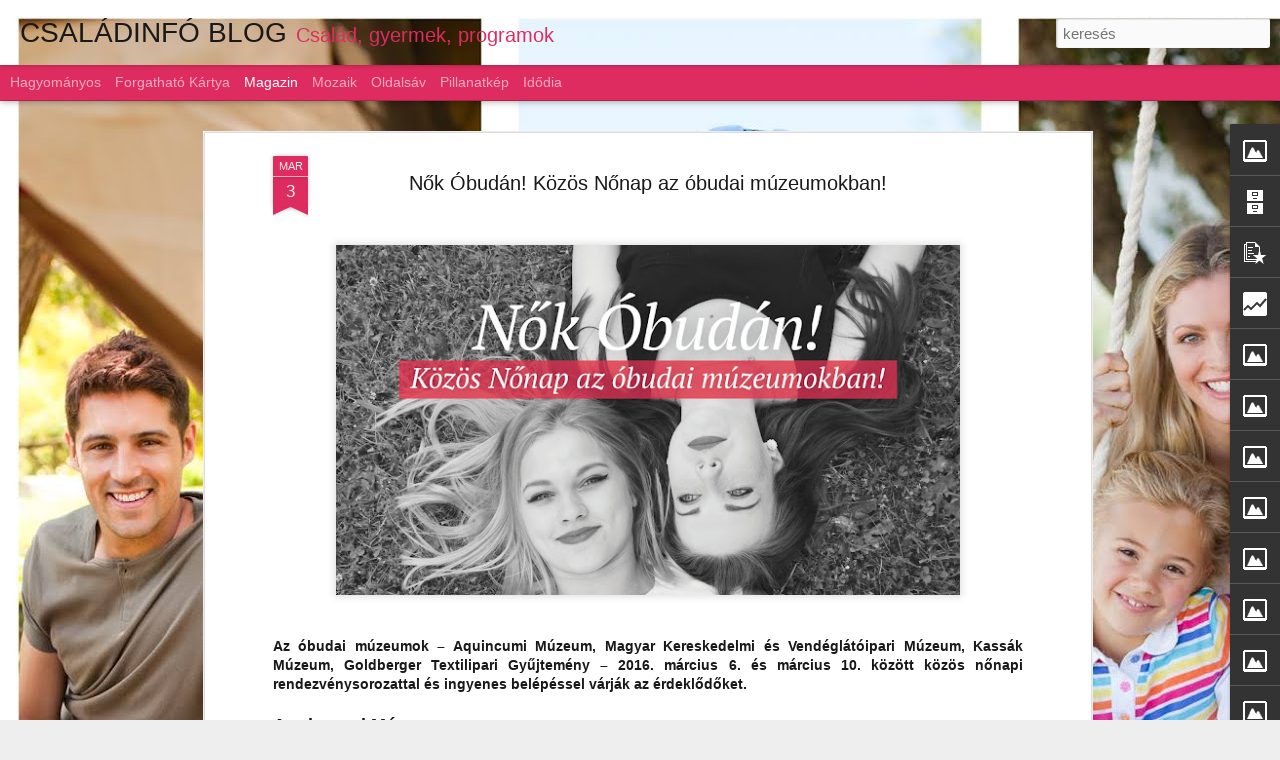

--- FILE ---
content_type: text/html; charset=UTF-8
request_url: https://csaladinfo.blogspot.com/2016/03/nok-obudan-kozos-nonap-az-obudai.html
body_size: 5265
content:
<!DOCTYPE html>
<html class='v2' dir='ltr' lang='hu'>
<head>
<link href='https://www.blogger.com/static/v1/widgets/335934321-css_bundle_v2.css' rel='stylesheet' type='text/css'/>
<meta content='text/html; charset=UTF-8' http-equiv='Content-Type'/>
<meta content='blogger' name='generator'/>
<link href='https://csaladinfo.blogspot.com/favicon.ico' rel='icon' type='image/x-icon'/>
<link href='http://csaladinfo.blogspot.com/2016/03/nok-obudan-kozos-nonap-az-obudai.html' rel='canonical'/>
<link rel="alternate" type="application/atom+xml" title="CSALÁDINFÓ BLOG - Atom" href="https://csaladinfo.blogspot.com/feeds/posts/default" />
<link rel="alternate" type="application/rss+xml" title="CSALÁDINFÓ BLOG - RSS" href="https://csaladinfo.blogspot.com/feeds/posts/default?alt=rss" />
<link rel="service.post" type="application/atom+xml" title="CSALÁDINFÓ BLOG - Atom" href="https://www.blogger.com/feeds/7529756241785864135/posts/default" />

<link rel="alternate" type="application/atom+xml" title="CSALÁDINFÓ BLOG - Atom" href="https://csaladinfo.blogspot.com/feeds/8000704288665416525/comments/default" />
<!--Can't find substitution for tag [blog.ieCssRetrofitLinks]-->
<link href='https://blogger.googleusercontent.com/img/b/R29vZ2xl/AVvXsEhUsoqtB2iBEjoYAUKVwFOhpcikQ62G3jN7epnMqI3IEr389SjqeMusXRfu7tW9kv-7HeQC_WNMNrCOJyPx87UDo4JyWl-5FIkpH_djD8OgvTtLzPySFBAYPuXes-Mcm5u80z81zZo2eqoJ/s640/nok_obudan_02.jpg' rel='image_src'/>
<meta content='http://csaladinfo.blogspot.com/2016/03/nok-obudan-kozos-nonap-az-obudai.html' property='og:url'/>
<meta content='Nők Óbudán! Közös Nőnap az óbudai múzeumokban!' property='og:title'/>
<meta content='     Az óbudai múzeumok – Aquincumi Múzeum, Magyar Kereskedelmi és Vendéglátóipari Múzeum, Kassák Múzeum, Goldberger Textilipari Gyűjtemény ...' property='og:description'/>
<meta content='https://blogger.googleusercontent.com/img/b/R29vZ2xl/AVvXsEhUsoqtB2iBEjoYAUKVwFOhpcikQ62G3jN7epnMqI3IEr389SjqeMusXRfu7tW9kv-7HeQC_WNMNrCOJyPx87UDo4JyWl-5FIkpH_djD8OgvTtLzPySFBAYPuXes-Mcm5u80z81zZo2eqoJ/w1200-h630-p-k-no-nu/nok_obudan_02.jpg' property='og:image'/>
<title>CSALÁDINFÓ BLOG: Nők Óbudán! Közös Nőnap az óbudai múzeumokban!</title>
<meta content='!' name='fragment'/>
<meta content='dynamic' name='blogger-template'/>
<meta content='IE=9,chrome=1' http-equiv='X-UA-Compatible'/>
<meta content='initial-scale=1.0, maximum-scale=1.0, user-scalable=no, width=device-width' name='viewport'/>
<style id='page-skin-1' type='text/css'><!--
/*-----------------------------------------------
Blogger Template Style
Name: Dynamic Views
----------------------------------------------- */
/* Variable definitions
====================
<Variable name="keycolor" description="Main Color" type="color" default="#ffffff"
variants="#2b256f,#00b2b4,#4ba976,#696f00,#b38f00,#f07300,#d0422c,#f37a86,#7b5341"/>
<Group description="Page">
<Variable name="page.text.font" description="Font" type="font"
default="'Helvetica Neue Light', HelveticaNeue-Light, 'Helvetica Neue', Helvetica, Arial, sans-serif"/>
<Variable name="page.text.color" description="Text Color" type="color"
default="#333333" variants="#333333"/>
<Variable name="body.background.color" description="Background Color" type="color"
default="#EEEEEE"
variants="#dfdfea,#d9f4f4,#e4f2eb,#e9ead9,#f4eed9,#fdead9,#f8e3e0,#fdebed,#ebe5e3"/>
</Group>
<Variable name="body.background" description="Body Background" type="background"
color="#EEEEEE" default="$(color) none repeat scroll top left"/>
<Group description="Header">
<Variable name="header.background.color" description="Background Color" type="color"
default="#F3F3F3" variants="#F3F3F3"/>
</Group>
<Group description="Header Bar">
<Variable name="primary.color" description="Background Color" type="color"
default="#333333" variants="#2b256f,#00b2b4,#4ba976,#696f00,#b38f00,#f07300,#d0422c,#f37a86,#7b5341"/>
<Variable name="menu.font" description="Font" type="font"
default="'Helvetica Neue Light', HelveticaNeue-Light, 'Helvetica Neue', Helvetica, Arial, sans-serif"/>
<Variable name="menu.text.color" description="Text Color" type="color"
default="#FFFFFF" variants="#FFFFFF"/>
</Group>
<Group description="Links">
<Variable name="link.font" description="Link Text" type="font"
default="'Helvetica Neue Light', HelveticaNeue-Light, 'Helvetica Neue', Helvetica, Arial, sans-serif"/>
<Variable name="link.color" description="Link Color" type="color"
default="#009EB8"
variants="#2b256f,#00b2b4,#4ba976,#696f00,#b38f00,#f07300,#d0422c,#f37a86,#7b5341"/>
<Variable name="link.hover.color" description="Link Hover Color" type="color"
default="#009EB8"
variants="#2b256f,#00b2b4,#4ba976,#696f00,#b38f00,#f07300,#d0422c,#f37a86,#7b5341"/>
<Variable name="link.visited.color" description="Link Visited Color" type="color"
default="#009EB8"
variants="#2b256f,#00b2b4,#4ba976,#696f00,#b38f00,#f07300,#d0422c,#f37a86,#7b5341"/>
</Group>
<Group description="Blog Title">
<Variable name="blog.title.font" description="Font" type="font"
default="'Helvetica Neue Light', HelveticaNeue-Light, 'Helvetica Neue', Helvetica, Arial, sans-serif"/>
<Variable name="blog.title.color" description="Color" type="color"
default="#555555" variants="#555555"/>
</Group>
<Group description="Blog Description">
<Variable name="blog.description.font" description="Font" type="font"
default="'Helvetica Neue Light', HelveticaNeue-Light, 'Helvetica Neue', Helvetica, Arial, sans-serif"/>
<Variable name="blog.description.color" description="Color" type="color"
default="#555555" variants="#555555"/>
</Group>
<Group description="Post Title">
<Variable name="post.title.font" description="Font" type="font"
default="'Helvetica Neue Light', HelveticaNeue-Light, 'Helvetica Neue', Helvetica, Arial, sans-serif"/>
<Variable name="post.title.color" description="Color" type="color"
default="#333333" variants="#333333"/>
</Group>
<Group description="Date Ribbon">
<Variable name="ribbon.color" description="Color" type="color"
default="#666666" variants="#2b256f,#00b2b4,#4ba976,#696f00,#b38f00,#f07300,#d0422c,#f37a86,#7b5341"/>
<Variable name="ribbon.hover.color" description="Hover Color" type="color"
default="#AD3A2B" variants="#AD3A2B"/>
</Group>
<Variable name="blitzview" description="Initial view type" type="string" default="sidebar"/>
*/
/* BEGIN CUT */
{
"font:Text": "'Helvetica Neue Light', HelveticaNeue-Light, 'Helvetica Neue', Helvetica, Arial, sans-serif",
"color:Text": "#191919",
"image:Background": "#EEEEEE url(//3.bp.blogspot.com/-0sY2KVwfluo/WU4BQQMtWJI/AAAAAAAAJv0/9qlqJokvr98UQTEOq6aV03BhEcAjGqICwCK4BGAYYCw/s0/16357216_10202680218283023_1131628275_o.jpg) repeat scroll top left",
"color:Background": "#eeeeee",
"color:Header Background": "#f3f3f3",
"color:Primary": "#df2c60",
"color:Menu Text": "#ffffff",
"font:Menu": "'Helvetica Neue Light', HelveticaNeue-Light, 'Helvetica Neue', Helvetica, Arial, sans-serif",
"font:Link": "normal bold 100% 'Helvetica Neue Light', HelveticaNeue-Light, 'Helvetica Neue', Helvetica, Arial, sans-serif",
"color:Link": "#b10033",
"color:Link Visited": "#b12b52",
"color:Link Hover": "#b10033",
"font:Blog Title": "normal bold 100% Impact, sans-serif",
"color:Blog Title": "#191919",
"font:Blog Description": "normal bold 100% Impact, sans-serif",
"color:Blog Description": "#df2c60",
"font:Post Title": "normal normal 100% Impact, sans-serif",
"color:Post Title": "#191919",
"color:Ribbon": "#df2c60",
"color:Ribbon Hover": "#b10033",
"view": "magazine"
}
/* END CUT */

--></style>
<style id='template-skin-1' type='text/css'><!--
body {
min-width: 1430px;
}
.column-center-outer {
margin-top: 46px;
}
.content-outer, .content-fauxcolumn-outer, .region-inner {
min-width: 1430px;
max-width: 1430px;
_width: 1430px;
}
.main-inner .columns {
padding-left: 0;
padding-right: 290px;
}
.main-inner .fauxcolumn-center-outer {
left: 0;
right: 290px;
/* IE6 does not respect left and right together */
_width: expression(this.parentNode.offsetWidth -
parseInt("0") -
parseInt("290px") + 'px');
}
.main-inner .fauxcolumn-left-outer {
width: 0;
}
.main-inner .fauxcolumn-right-outer {
width: 290px;
}
.main-inner .column-left-outer {
width: 0;
right: 100%;
margin-left: -0;
}
.main-inner .column-right-outer {
width: 290px;
margin-right: -290px;
}
#layout {
min-width: 0;
}
#layout .content-outer {
min-width: 0;
width: 800px;
}
#layout .region-inner {
min-width: 0;
width: auto;
}
--></style>
<script src='//www.blogblog.com/dynamicviews/e590af4a5abdbc8b/js/common.js' type='text/javascript'></script>
<script src='//www.blogblog.com/dynamicviews/e590af4a5abdbc8b/js/languages/lang__hu.js' type='text/javascript'></script>
<script src='//www.blogblog.com/dynamicviews/e590af4a5abdbc8b/js/magazine.js' type='text/javascript'></script>
<script src='//www.blogblog.com/dynamicviews/4224c15c4e7c9321/js/comments.js'></script>
<link href='https://www.blogger.com/dyn-css/authorization.css?targetBlogID=7529756241785864135&amp;zx=7de7e0bc-4a56-41e7-a07b-de752f790830' media='none' onload='if(media!=&#39;all&#39;)media=&#39;all&#39;' rel='stylesheet'/><noscript><link href='https://www.blogger.com/dyn-css/authorization.css?targetBlogID=7529756241785864135&amp;zx=7de7e0bc-4a56-41e7-a07b-de752f790830' rel='stylesheet'/></noscript>
<meta name='google-adsense-platform-account' content='ca-host-pub-1556223355139109'/>
<meta name='google-adsense-platform-domain' content='blogspot.com'/>

</head>
<body class='variant-magazine'>
<div class='content'>
<div class='content-outer'>
<div class='fauxborder-left content-fauxborder-left'>
<div class='content-inner'>
<div class='main-outer'>
<div class='fauxborder-left main-fauxborder-left'>
<div class='region-inner main-inner'>
<div class='columns fauxcolumns'>
<div class='column-center-outer'>
<div class='column-center-inner'>
<div class='main section' id='main'>
</div>
</div>
</div>
<div class='column-right-outer'>
<div class='column-right-inner'>
<aside>
<div class='sidebar section' id='sidebar-right-1'>
</div>
</aside>
</div>
</div>
<div style='clear: both'></div>
</div>
</div>
</div>
</div>
</div>
</div>
</div>
</div>
<script language='javascript' type='text/javascript'>
        window.onload = function() {
          blogger.ui().configure().view();
        };
      </script>

<script type="text/javascript" src="https://www.blogger.com/static/v1/widgets/2028843038-widgets.js"></script>
<script type='text/javascript'>
window['__wavt'] = 'AOuZoY5Gt1vHUi5xkLB73bh-7JMCZwawpw:1769625546620';_WidgetManager._Init('//www.blogger.com/rearrange?blogID\x3d7529756241785864135','//csaladinfo.blogspot.com/2016/03/nok-obudan-kozos-nonap-az-obudai.html','7529756241785864135');
_WidgetManager._SetDataContext([{'name': 'blog', 'data': {'blogId': '7529756241785864135', 'title': 'CSAL\xc1DINF\xd3 BLOG', 'url': 'https://csaladinfo.blogspot.com/2016/03/nok-obudan-kozos-nonap-az-obudai.html', 'canonicalUrl': 'http://csaladinfo.blogspot.com/2016/03/nok-obudan-kozos-nonap-az-obudai.html', 'homepageUrl': 'https://csaladinfo.blogspot.com/', 'searchUrl': 'https://csaladinfo.blogspot.com/search', 'canonicalHomepageUrl': 'http://csaladinfo.blogspot.com/', 'blogspotFaviconUrl': 'https://csaladinfo.blogspot.com/favicon.ico', 'bloggerUrl': 'https://www.blogger.com', 'hasCustomDomain': false, 'httpsEnabled': true, 'enabledCommentProfileImages': true, 'gPlusViewType': 'FILTERED_POSTMOD', 'adultContent': false, 'analyticsAccountNumber': '', 'encoding': 'UTF-8', 'locale': 'hu', 'localeUnderscoreDelimited': 'hu', 'languageDirection': 'ltr', 'isPrivate': false, 'isMobile': false, 'isMobileRequest': false, 'mobileClass': '', 'isPrivateBlog': false, 'isDynamicViewsAvailable': true, 'feedLinks': '\x3clink rel\x3d\x22alternate\x22 type\x3d\x22application/atom+xml\x22 title\x3d\x22CSAL\xc1DINF\xd3 BLOG - Atom\x22 href\x3d\x22https://csaladinfo.blogspot.com/feeds/posts/default\x22 /\x3e\n\x3clink rel\x3d\x22alternate\x22 type\x3d\x22application/rss+xml\x22 title\x3d\x22CSAL\xc1DINF\xd3 BLOG - RSS\x22 href\x3d\x22https://csaladinfo.blogspot.com/feeds/posts/default?alt\x3drss\x22 /\x3e\n\x3clink rel\x3d\x22service.post\x22 type\x3d\x22application/atom+xml\x22 title\x3d\x22CSAL\xc1DINF\xd3 BLOG - Atom\x22 href\x3d\x22https://www.blogger.com/feeds/7529756241785864135/posts/default\x22 /\x3e\n\n\x3clink rel\x3d\x22alternate\x22 type\x3d\x22application/atom+xml\x22 title\x3d\x22CSAL\xc1DINF\xd3 BLOG - Atom\x22 href\x3d\x22https://csaladinfo.blogspot.com/feeds/8000704288665416525/comments/default\x22 /\x3e\n', 'meTag': '', 'adsenseHostId': 'ca-host-pub-1556223355139109', 'adsenseHasAds': false, 'adsenseAutoAds': false, 'boqCommentIframeForm': true, 'loginRedirectParam': '', 'view': '', 'dynamicViewsCommentsSrc': '//www.blogblog.com/dynamicviews/4224c15c4e7c9321/js/comments.js', 'dynamicViewsScriptSrc': '//www.blogblog.com/dynamicviews/e590af4a5abdbc8b', 'plusOneApiSrc': 'https://apis.google.com/js/platform.js', 'disableGComments': true, 'interstitialAccepted': false, 'sharing': {'platforms': [{'name': 'Link lek\xe9r\xe9se', 'key': 'link', 'shareMessage': 'Link lek\xe9r\xe9se', 'target': ''}, {'name': 'Facebook', 'key': 'facebook', 'shareMessage': 'Megoszt\xe1s itt: Facebook', 'target': 'facebook'}, {'name': 'BlogThis!', 'key': 'blogThis', 'shareMessage': 'BlogThis!', 'target': 'blog'}, {'name': 'X', 'key': 'twitter', 'shareMessage': 'Megoszt\xe1s itt: X', 'target': 'twitter'}, {'name': 'Pinterest', 'key': 'pinterest', 'shareMessage': 'Megoszt\xe1s itt: Pinterest', 'target': 'pinterest'}, {'name': 'E-mail', 'key': 'email', 'shareMessage': 'E-mail', 'target': 'email'}], 'disableGooglePlus': true, 'googlePlusShareButtonWidth': 0, 'googlePlusBootstrap': '\x3cscript type\x3d\x22text/javascript\x22\x3ewindow.___gcfg \x3d {\x27lang\x27: \x27hu\x27};\x3c/script\x3e'}, 'hasCustomJumpLinkMessage': false, 'jumpLinkMessage': 'Tov\xe1bbi inform\xe1ci\xf3k', 'pageType': 'item', 'postId': '8000704288665416525', 'postImageThumbnailUrl': 'https://blogger.googleusercontent.com/img/b/R29vZ2xl/AVvXsEhUsoqtB2iBEjoYAUKVwFOhpcikQ62G3jN7epnMqI3IEr389SjqeMusXRfu7tW9kv-7HeQC_WNMNrCOJyPx87UDo4JyWl-5FIkpH_djD8OgvTtLzPySFBAYPuXes-Mcm5u80z81zZo2eqoJ/s72-c/nok_obudan_02.jpg', 'postImageUrl': 'https://blogger.googleusercontent.com/img/b/R29vZ2xl/AVvXsEhUsoqtB2iBEjoYAUKVwFOhpcikQ62G3jN7epnMqI3IEr389SjqeMusXRfu7tW9kv-7HeQC_WNMNrCOJyPx87UDo4JyWl-5FIkpH_djD8OgvTtLzPySFBAYPuXes-Mcm5u80z81zZo2eqoJ/s640/nok_obudan_02.jpg', 'pageName': 'N\u0151k \xd3bud\xe1n! K\xf6z\xf6s N\u0151nap az \xf3budai m\xfazeumokban!', 'pageTitle': 'CSAL\xc1DINF\xd3 BLOG: N\u0151k \xd3bud\xe1n! K\xf6z\xf6s N\u0151nap az \xf3budai m\xfazeumokban!'}}, {'name': 'features', 'data': {}}, {'name': 'messages', 'data': {'edit': 'Szerkeszt\xe9s', 'linkCopiedToClipboard': 'A linket a v\xe1g\xf3lapra m\xe1soltad.', 'ok': 'OK', 'postLink': 'Bejegyz\xe9s linkje'}}, {'name': 'skin', 'data': {'vars': {'link_color': '#b10033', 'post_title_color': '#191919', 'blog_description_font': 'normal bold 100% Impact, sans-serif', 'body_background_color': '#eeeeee', 'ribbon_color': '#df2c60', 'body_background': '#EEEEEE url(http://3.bp.blogspot.com/-0sY2KVwfluo/WU4BQQMtWJI/AAAAAAAAJv0/9qlqJokvr98UQTEOq6aV03BhEcAjGqICwCK4BGAYYCw/s0/16357216_10202680218283023_1131628275_o.jpg) repeat scroll top left', 'blitzview': 'magazine', 'link_visited_color': '#b12b52', 'link_hover_color': '#b10033', 'header_background_color': '#f3f3f3', 'keycolor': '#ffffff', 'page_text_font': '\x27Helvetica Neue Light\x27, HelveticaNeue-Light, \x27Helvetica Neue\x27, Helvetica, Arial, sans-serif', 'blog_title_color': '#191919', 'ribbon_hover_color': '#b10033', 'blog_title_font': 'normal bold 100% Impact, sans-serif', 'link_font': 'normal bold 100% \x27Helvetica Neue Light\x27, HelveticaNeue-Light, \x27Helvetica Neue\x27, Helvetica, Arial, sans-serif', 'menu_font': '\x27Helvetica Neue Light\x27, HelveticaNeue-Light, \x27Helvetica Neue\x27, Helvetica, Arial, sans-serif', 'primary_color': '#df2c60', 'page_text_color': '#191919', 'post_title_font': 'normal normal 100% Impact, sans-serif', 'blog_description_color': '#df2c60', 'menu_text_color': '#ffffff'}, 'override': '', 'url': 'blitz.css'}}, {'name': 'template', 'data': {'name': 'Dynamic Views', 'localizedName': 'Dinamikus n\xe9zetek', 'isResponsive': false, 'isAlternateRendering': false, 'isCustom': false, 'variant': 'magazine', 'variantId': 'magazine'}}, {'name': 'view', 'data': {'classic': {'name': 'classic', 'url': '?view\x3dclassic'}, 'flipcard': {'name': 'flipcard', 'url': '?view\x3dflipcard'}, 'magazine': {'name': 'magazine', 'url': '?view\x3dmagazine'}, 'mosaic': {'name': 'mosaic', 'url': '?view\x3dmosaic'}, 'sidebar': {'name': 'sidebar', 'url': '?view\x3dsidebar'}, 'snapshot': {'name': 'snapshot', 'url': '?view\x3dsnapshot'}, 'timeslide': {'name': 'timeslide', 'url': '?view\x3dtimeslide'}, 'isMobile': false, 'title': 'N\u0151k \xd3bud\xe1n! K\xf6z\xf6s N\u0151nap az \xf3budai m\xfazeumokban!', 'description': '     Az \xf3budai m\xfazeumok \u2013 Aquincumi M\xfazeum, Magyar Kereskedelmi \xe9s Vend\xe9gl\xe1t\xf3ipari M\xfazeum, Kass\xe1k M\xfazeum, Goldberger Textilipari Gy\u0171jtem\xe9ny ...', 'featuredImage': 'https://blogger.googleusercontent.com/img/b/R29vZ2xl/AVvXsEhUsoqtB2iBEjoYAUKVwFOhpcikQ62G3jN7epnMqI3IEr389SjqeMusXRfu7tW9kv-7HeQC_WNMNrCOJyPx87UDo4JyWl-5FIkpH_djD8OgvTtLzPySFBAYPuXes-Mcm5u80z81zZo2eqoJ/s640/nok_obudan_02.jpg', 'url': 'https://csaladinfo.blogspot.com/2016/03/nok-obudan-kozos-nonap-az-obudai.html', 'type': 'item', 'isSingleItem': true, 'isMultipleItems': false, 'isError': false, 'isPage': false, 'isPost': true, 'isHomepage': false, 'isArchive': false, 'isLabelSearch': false, 'postId': 8000704288665416525}}]);
_WidgetManager._RegisterWidget('_BlogView', new _WidgetInfo('Blog1', 'main', document.getElementById('Blog1'), {'cmtInteractionsEnabled': false, 'lightboxEnabled': true, 'lightboxModuleUrl': 'https://www.blogger.com/static/v1/jsbin/1927169842-lbx__hu.js', 'lightboxCssUrl': 'https://www.blogger.com/static/v1/v-css/828616780-lightbox_bundle.css'}, 'displayModeFull'));
_WidgetManager._RegisterWidget('_HeaderView', new _WidgetInfo('Header1', 'sidebar-right-1', document.getElementById('Header1'), {}, 'displayModeFull'));
_WidgetManager._RegisterWidget('_ImageView', new _WidgetInfo('Image20', 'sidebar-right-1', document.getElementById('Image20'), {'resize': true}, 'displayModeFull'));
_WidgetManager._RegisterWidget('_BlogArchiveView', new _WidgetInfo('BlogArchive1', 'sidebar-right-1', document.getElementById('BlogArchive1'), {'languageDirection': 'ltr', 'loadingMessage': 'Bet\xf6lt\xe9s\x26hellip;'}, 'displayModeFull'));
_WidgetManager._RegisterWidget('_BlogSearchView', new _WidgetInfo('BlogSearch1', 'sidebar-right-1', document.getElementById('BlogSearch1'), {}, 'displayModeFull'));
_WidgetManager._RegisterWidget('_PopularPostsView', new _WidgetInfo('PopularPosts1', 'sidebar-right-1', document.getElementById('PopularPosts1'), {}, 'displayModeFull'));
_WidgetManager._RegisterWidget('_StatsView', new _WidgetInfo('Stats1', 'sidebar-right-1', document.getElementById('Stats1'), {'title': '\xd6sszes oldalmegjelen\xedt\xe9s', 'showGraphicalCounter': true, 'showAnimatedCounter': false, 'showSparkline': false, 'statsUrl': '//csaladinfo.blogspot.com/b/stats?style\x3dBLACK_TRANSPARENT\x26timeRange\x3dALL_TIME\x26token\x3dAPq4FmBT2wqdheAwZ4C545vo0vGjG-QwGKNUMPdvhyheCnF8tvA-paS2yIJ-T7p7aCFR8pUp3SFFJM2KVkZ9SWLwU5ZQRhA3Rg'}, 'displayModeFull'));
_WidgetManager._RegisterWidget('_ImageView', new _WidgetInfo('Image19', 'sidebar-right-1', document.getElementById('Image19'), {'resize': true}, 'displayModeFull'));
_WidgetManager._RegisterWidget('_ImageView', new _WidgetInfo('Image18', 'sidebar-right-1', document.getElementById('Image18'), {'resize': true}, 'displayModeFull'));
_WidgetManager._RegisterWidget('_ImageView', new _WidgetInfo('Image14', 'sidebar-right-1', document.getElementById('Image14'), {'resize': true}, 'displayModeFull'));
_WidgetManager._RegisterWidget('_ImageView', new _WidgetInfo('Image13', 'sidebar-right-1', document.getElementById('Image13'), {'resize': true}, 'displayModeFull'));
_WidgetManager._RegisterWidget('_ImageView', new _WidgetInfo('Image10', 'sidebar-right-1', document.getElementById('Image10'), {'resize': false}, 'displayModeFull'));
_WidgetManager._RegisterWidget('_ImageView', new _WidgetInfo('Image16', 'sidebar-right-1', document.getElementById('Image16'), {'resize': false}, 'displayModeFull'));
_WidgetManager._RegisterWidget('_ImageView', new _WidgetInfo('Image11', 'sidebar-right-1', document.getElementById('Image11'), {'resize': false}, 'displayModeFull'));
_WidgetManager._RegisterWidget('_ImageView', new _WidgetInfo('Image12', 'sidebar-right-1', document.getElementById('Image12'), {'resize': false}, 'displayModeFull'));
_WidgetManager._RegisterWidget('_ImageView', new _WidgetInfo('Image9', 'sidebar-right-1', document.getElementById('Image9'), {'resize': true}, 'displayModeFull'));
_WidgetManager._RegisterWidget('_ImageView', new _WidgetInfo('Image8', 'sidebar-right-1', document.getElementById('Image8'), {'resize': false}, 'displayModeFull'));
_WidgetManager._RegisterWidget('_ImageView', new _WidgetInfo('Image7', 'sidebar-right-1', document.getElementById('Image7'), {'resize': false}, 'displayModeFull'));
_WidgetManager._RegisterWidget('_ImageView', new _WidgetInfo('Image2', 'sidebar-right-1', document.getElementById('Image2'), {'resize': false}, 'displayModeFull'));
_WidgetManager._RegisterWidget('_ImageView', new _WidgetInfo('Image48', 'sidebar-right-1', document.getElementById('Image48'), {'resize': true}, 'displayModeFull'));
_WidgetManager._RegisterWidget('_ImageView', new _WidgetInfo('Image30', 'sidebar-right-1', document.getElementById('Image30'), {'resize': true}, 'displayModeFull'));
_WidgetManager._RegisterWidget('_ImageView', new _WidgetInfo('Image15', 'sidebar-right-1', document.getElementById('Image15'), {'resize': false}, 'displayModeFull'));
_WidgetManager._RegisterWidget('_LabelView', new _WidgetInfo('Label1', 'sidebar-right-1', document.getElementById('Label1'), {}, 'displayModeFull'));
_WidgetManager._RegisterWidget('_TextView', new _WidgetInfo('Text1', 'sidebar-right-1', document.getElementById('Text1'), {}, 'displayModeFull'));
_WidgetManager._RegisterWidget('_ImageView', new _WidgetInfo('Image6', 'sidebar-right-1', document.getElementById('Image6'), {'resize': false}, 'displayModeFull'));
_WidgetManager._RegisterWidget('_ImageView', new _WidgetInfo('Image5', 'sidebar-right-1', document.getElementById('Image5'), {'resize': true}, 'displayModeFull'));
_WidgetManager._RegisterWidget('_ImageView', new _WidgetInfo('Image4', 'sidebar-right-1', document.getElementById('Image4'), {'resize': false}, 'displayModeFull'));
_WidgetManager._RegisterWidget('_ImageView', new _WidgetInfo('Image3', 'sidebar-right-1', document.getElementById('Image3'), {'resize': false}, 'displayModeFull'));
_WidgetManager._RegisterWidget('_ImageView', new _WidgetInfo('Image1', 'sidebar-right-1', document.getElementById('Image1'), {'resize': true}, 'displayModeFull'));
_WidgetManager._RegisterWidget('_ProfileView', new _WidgetInfo('Profile1', 'sidebar-right-1', document.getElementById('Profile1'), {}, 'displayModeFull'));
_WidgetManager._RegisterWidget('_BlogListView', new _WidgetInfo('BlogList1', 'sidebar-right-1', document.getElementById('BlogList1'), {'numItemsToShow': 0, 'totalItems': 6}, 'displayModeFull'));
_WidgetManager._RegisterWidget('_NavbarView', new _WidgetInfo('Navbar1', 'sidebar-right-1', document.getElementById('Navbar1'), {}, 'displayModeFull'));
_WidgetManager._RegisterWidget('_AttributionView', new _WidgetInfo('Attribution1', 'sidebar-right-1', document.getElementById('Attribution1'), {}, 'displayModeFull'));
</script>
</body>
</html>

--- FILE ---
content_type: text/html; charset=UTF-8
request_url: https://csaladinfo.blogspot.com/b/stats?style=BLACK_TRANSPARENT&timeRange=ALL_TIME&token=APq4FmCaOFuowLr0JCo82nJBKOxoedWJeeg5yGjPODSo6ijA7C7R9Eb2fkBhx2wvFc37Dqq9-l3iN0g9hOLelg7yyhUfV7kGgQ&v=0&action=initial&widgetId=Stats1&responseType=js
body_size: -44
content:
{"total":429122,"sparklineOptions":{"backgroundColor":{"fillOpacity":0.1,"fill":"#000000"},"series":[{"areaOpacity":0.3,"color":"#202020"}]},"sparklineData":[[0,38],[1,43],[2,35],[3,35],[4,28],[5,23],[6,15],[7,30],[8,8],[9,33],[10,95],[11,43],[12,38],[13,30],[14,18],[15,20],[16,40],[17,5],[18,23],[19,40],[20,18],[21,48],[22,40],[23,20],[24,18],[25,18],[26,28],[27,23],[28,35],[29,25]],"nextTickMs":3600000}

--- FILE ---
content_type: text/html; charset=UTF-8
request_url: https://csaladinfo.blogspot.com/b/stats?style=BLACK_TRANSPARENT&timeRange=ALL_TIME&token=APq4FmDeXKXtlwzznDVO3luz1vuGugonaZ833RGyyonerRJxgXnHrpLNGi2JKENSuyKAk1rc8GccWJ9kPQBHFHzee-ah1QhalQ&v=0&action=initial&widgetId=Stats1&responseType=js
body_size: -48
content:
{"total":429122,"sparklineOptions":{"backgroundColor":{"fillOpacity":0.1,"fill":"#000000"},"series":[{"areaOpacity":0.3,"color":"#202020"}]},"sparklineData":[[0,38],[1,43],[2,35],[3,35],[4,28],[5,23],[6,15],[7,30],[8,8],[9,33],[10,95],[11,43],[12,38],[13,30],[14,18],[15,20],[16,40],[17,5],[18,23],[19,40],[20,18],[21,48],[22,40],[23,20],[24,18],[25,18],[26,28],[27,23],[28,35],[29,25]],"nextTickMs":3600000}

--- FILE ---
content_type: text/javascript; charset=UTF-8
request_url: https://csaladinfo.blogspot.com/?v=0&action=initial&widgetId=Label1&responseType=js&xssi_token=AOuZoY5Gt1vHUi5xkLB73bh-7JMCZwawpw%3A1769625546620
body_size: 1617
content:
try {
_WidgetManager._HandleControllerResult('Label1', 'initial',{'title': 'C\xedmk\xe9k', 'display': 'list', 'showFreqNumbers': true, 'labels': [{'name': 'Alap\xedtv\xe1ny', 'count': 2, 'cssSize': 2, 'url': 'https://csaladinfo.blogspot.com/search/label/Alap%C3%ADtv%C3%A1ny'}, {'name': '\xc1llatkert', 'count': 1, 'cssSize': 1, 'url': 'https://csaladinfo.blogspot.com/search/label/%C3%81llatkert'}, {'name': 'Angol Kalauz gyermekeknek', 'count': 1, 'cssSize': 1, 'url': 'https://csaladinfo.blogspot.com/search/label/Angol%20Kalauz%20gyermekeknek'}, {'name': 'Anya majd megmondja...', 'count': 5, 'cssSize': 2, 'url': 'https://csaladinfo.blogspot.com/search/label/Anya%20majd%20megmondja...'}, {'name': 'Babagenetika', 'count': 1, 'cssSize': 1, 'url': 'https://csaladinfo.blogspot.com/search/label/Babagenetika'}, {'name': 'Babavizsg\xe1lat', 'count': 1, 'cssSize': 1, 'url': 'https://csaladinfo.blogspot.com/search/label/Babavizsg%C3%A1lat'}, {'name': 'B\xe1bsz\xednh\xe1z', 'count': 1, 'cssSize': 1, 'url': 'https://csaladinfo.blogspot.com/search/label/B%C3%A1bsz%C3%ADnh%C3%A1z'}, {'name': 'Cirkusz', 'count': 1, 'cssSize': 1, 'url': 'https://csaladinfo.blogspot.com/search/label/Cirkusz'}, {'name': 'csal\xe1di ad\xf3kedvezm\xe9nyek', 'count': 1, 'cssSize': 1, 'url': 'https://csaladinfo.blogspot.com/search/label/csal%C3%A1di%20ad%C3%B3kedvezm%C3%A9nyek'}, {'name': 'Csal\xe1di blogok', 'count': 26, 'cssSize': 3, 'url': 'https://csaladinfo.blogspot.com/search/label/Csal%C3%A1di%20blogok'}, {'name': 'Csal\xe1dos barangol\xe1sok', 'count': 7, 'cssSize': 2, 'url': 'https://csaladinfo.blogspot.com/search/label/Csal%C3%A1dos%20barangol%C3%A1sok'}, {'name': 'Csal\xe1dt\xe1mogat\xe1s', 'count': 2, 'cssSize': 2, 'url': 'https://csaladinfo.blogspot.com/search/label/Csal%C3%A1dt%C3%A1mogat%C3%A1s'}, {'name': 'Cseredi\xe1k', 'count': 1, 'cssSize': 1, 'url': 'https://csaladinfo.blogspot.com/search/label/Cseredi%C3%A1k'}, {'name': 'CSOK', 'count': 2, 'cssSize': 2, 'url': 'https://csaladinfo.blogspot.com/search/label/CSOK'}, {'name': 'Diabetes', 'count': 2, 'cssSize': 2, 'url': 'https://csaladinfo.blogspot.com/search/label/Diabetes'}, {'name': 'Digit\xe1lis gyerek', 'count': 1, 'cssSize': 1, 'url': 'https://csaladinfo.blogspot.com/search/label/Digit%C3%A1lis%20gyerek'}, {'name': 'Diszkalkulia avagy ha nem megy a matek', 'count': 11, 'cssSize': 3, 'url': 'https://csaladinfo.blogspot.com/search/label/Diszkalkulia%20avagy%20ha%20nem%20megy%20a%20matek'}, {'name': 'Dress Up', 'count': 1, 'cssSize': 1, 'url': 'https://csaladinfo.blogspot.com/search/label/Dress%20Up'}, {'name': 'Eg\xe9szs\xe9g', 'count': 17, 'cssSize': 3, 'url': 'https://csaladinfo.blogspot.com/search/label/Eg%C3%A9szs%C3%A9g'}, {'name': 'Egy Csepp Figyelem Alap\xedtv\xe1ny', 'count': 6, 'cssSize': 2, 'url': 'https://csaladinfo.blogspot.com/search/label/Egy%20Csepp%20Figyelem%20Alap%C3%ADtv%C3%A1ny'}, {'name': 'Fejleszt\u0151port\xe1l', 'count': 14, 'cssSize': 3, 'url': 'https://csaladinfo.blogspot.com/search/label/Fejleszt%C5%91port%C3%A1l'}, {'name': 'Gyerekbar\xe1t receptek', 'count': 1, 'cssSize': 1, 'url': 'https://csaladinfo.blogspot.com/search/label/Gyerekbar%C3%A1t%20receptek'}, {'name': 'gyereknevel\xe9s', 'count': 1, 'cssSize': 1, 'url': 'https://csaladinfo.blogspot.com/search/label/gyereknevel%C3%A9s'}, {'name': 'Gyermekfilm aj\xe1nl\xf3', 'count': 3, 'cssSize': 2, 'url': 'https://csaladinfo.blogspot.com/search/label/Gyermekfilm%20aj%C3%A1nl%C3%B3'}, {'name': 'Gyermekkoncertek', 'count': 5, 'cssSize': 2, 'url': 'https://csaladinfo.blogspot.com/search/label/Gyermekkoncertek'}, {'name': 'Gyermekment\u0151 Szolg\xe1lat', 'count': 14, 'cssSize': 3, 'url': 'https://csaladinfo.blogspot.com/search/label/Gyermekment%C5%91%20Szolg%C3%A1lat'}, {'name': 'Gyermeknevel\xe9s.hu', 'count': 1, 'cssSize': 1, 'url': 'https://csaladinfo.blogspot.com/search/label/Gyermeknevel%C3%A9s.hu'}, {'name': 'Gyermekpszichol\xf3gus', 'count': 21, 'cssSize': 3, 'url': 'https://csaladinfo.blogspot.com/search/label/Gyermekpszichol%C3%B3gus'}, {'name': 'Gyermeksport', 'count': 10, 'cssSize': 3, 'url': 'https://csaladinfo.blogspot.com/search/label/Gyermeksport'}, {'name': 'Gy\xf3gypedag\xf3gus', 'count': 1, 'cssSize': 1, 'url': 'https://csaladinfo.blogspot.com/search/label/Gy%C3%B3gypedag%C3%B3gus'}, {'name': 'Hirdet\xe9s', 'count': 125, 'cssSize': 5, 'url': 'https://csaladinfo.blogspot.com/search/label/Hirdet%C3%A9s'}, {'name': 'H\xfasv\xe9t', 'count': 2, 'cssSize': 2, 'url': 'https://csaladinfo.blogspot.com/search/label/H%C3%BAsv%C3%A9t'}, {'name': 'Informatika', 'count': 1, 'cssSize': 1, 'url': 'https://csaladinfo.blogspot.com/search/label/Informatika'}, {'name': 'Irodalom', 'count': 1, 'cssSize': 1, 'url': 'https://csaladinfo.blogspot.com/search/label/Irodalom'}, {'name': 'Iskola', 'count': 38, 'cssSize': 4, 'url': 'https://csaladinfo.blogspot.com/search/label/Iskola'}, {'name': 'J\xe1t\xe9k', 'count': 13, 'cssSize': 3, 'url': 'https://csaladinfo.blogspot.com/search/label/J%C3%A1t%C3%A9k'}, {'name': 'J\xe1t\xe9kszab\xe1lyzatok', 'count': 9, 'cssSize': 3, 'url': 'https://csaladinfo.blogspot.com/search/label/J%C3%A1t%C3%A9kszab%C3%A1lyzatok'}, {'name': 'J\xe1t\xe9ktesztek', 'count': 3, 'cssSize': 2, 'url': 'https://csaladinfo.blogspot.com/search/label/J%C3%A1t%C3%A9ktesztek'}, {'name': 'J\xf3t\xe9konys\xe1gi rendezv\xe9ny', 'count': 1, 'cssSize': 1, 'url': 'https://csaladinfo.blogspot.com/search/label/J%C3%B3t%C3%A9konys%C3%A1gi%20rendezv%C3%A9ny'}, {'name': 'K\x26amp;H Gy\xf3gyvar\xe1zs', 'count': 21, 'cssSize': 3, 'url': 'https://csaladinfo.blogspot.com/search/label/K%26H%20Gy%C3%B3gyvar%C3%A1zs'}, {'name': 'kamp\xe1ny', 'count': 2, 'cssSize': 2, 'url': 'https://csaladinfo.blogspot.com/search/label/kamp%C3%A1ny'}, {'name': 'Kert', 'count': 2, 'cssSize': 2, 'url': 'https://csaladinfo.blogspot.com/search/label/Kert'}, {'name': 'K\xe9zenfogva Alap\xedtv\xe1ny', 'count': 2, 'cssSize': 2, 'url': 'https://csaladinfo.blogspot.com/search/label/K%C3%A9zenfogva%20Alap%C3%ADtv%C3%A1ny'}, {'name': 'Ki\xe1ll\xedt\xe1s', 'count': 3, 'cssSize': 2, 'url': 'https://csaladinfo.blogspot.com/search/label/Ki%C3%A1ll%C3%ADt%C3%A1s'}, {'name': 'Kir\xe1ndul\xe1s', 'count': 1, 'cssSize': 1, 'url': 'https://csaladinfo.blogspot.com/search/label/Kir%C3%A1ndul%C3%A1s'}, {'name': 'Kiskert\xe9sz', 'count': 1, 'cssSize': 1, 'url': 'https://csaladinfo.blogspot.com/search/label/Kiskert%C3%A9sz'}, {'name': 'Koncert', 'count': 2, 'cssSize': 2, 'url': 'https://csaladinfo.blogspot.com/search/label/Koncert'}, {'name': 'konyha', 'count': 23, 'cssSize': 3, 'url': 'https://csaladinfo.blogspot.com/search/label/konyha'}, {'name': 'k\xf6nyv', 'count': 1, 'cssSize': 1, 'url': 'https://csaladinfo.blogspot.com/search/label/k%C3%B6nyv'}, {'name': 'K\xf6nyvaj\xe1nl\xf3', 'count': 109, 'cssSize': 4, 'url': 'https://csaladinfo.blogspot.com/search/label/K%C3%B6nyvaj%C3%A1nl%C3%B3'}, {'name': 'K\xf6z\xe9rdek\u0171', 'count': 1, 'cssSize': 1, 'url': 'https://csaladinfo.blogspot.com/search/label/K%C3%B6z%C3%A9rdek%C5%B1'}, {'name': 'K\xf6zleked\xe9s', 'count': 21, 'cssSize': 3, 'url': 'https://csaladinfo.blogspot.com/search/label/K%C3%B6zleked%C3%A9s'}, {'name': 'Kreat\xedv', 'count': 34, 'cssSize': 4, 'url': 'https://csaladinfo.blogspot.com/search/label/Kreat%C3%ADv'}, {'name': 'LEGO', 'count': 14, 'cssSize': 3, 'url': 'https://csaladinfo.blogspot.com/search/label/LEGO'}, {'name': 'Logiscool', 'count': 1, 'cssSize': 1, 'url': 'https://csaladinfo.blogspot.com/search/label/Logiscool'}, {'name': 'Matematika', 'count': 4, 'cssSize': 2, 'url': 'https://csaladinfo.blogspot.com/search/label/Matematika'}, {'name': 'Mesek\xf6zpont', 'count': 1, 'cssSize': 1, 'url': 'https://csaladinfo.blogspot.com/search/label/Mesek%C3%B6zpont'}, {'name': 'Mozg\xe1sfejleszt\u0151', 'count': 11, 'cssSize': 3, 'url': 'https://csaladinfo.blogspot.com/search/label/Mozg%C3%A1sfejleszt%C5%91'}, {'name': 'Mozi', 'count': 71, 'cssSize': 4, 'url': 'https://csaladinfo.blogspot.com/search/label/Mozi'}, {'name': 'M\xfazeum', 'count': 30, 'cssSize': 4, 'url': 'https://csaladinfo.blogspot.com/search/label/M%C3%BAzeum'}, {'name': 'Nevel\xe9si tan\xe1csok', 'count': 12, 'cssSize': 3, 'url': 'https://csaladinfo.blogspot.com/search/label/Nevel%C3%A9si%20tan%C3%A1csok'}, {'name': 'Ny\xe1ri sz\xfcnet', 'count': 1, 'cssSize': 1, 'url': 'https://csaladinfo.blogspot.com/search/label/Ny%C3%A1ri%20sz%C3%BCnet'}, {'name': 'Nyelvtanul\xe1s', 'count': 1, 'cssSize': 1, 'url': 'https://csaladinfo.blogspot.com/search/label/Nyelvtanul%C3%A1s'}, {'name': 'Nyerem\xe9nyj\xe1t\xe9k aktu\xe1lis', 'count': 6, 'cssSize': 2, 'url': 'https://csaladinfo.blogspot.com/search/label/Nyerem%C3%A9nyj%C3%A1t%C3%A9k%20aktu%C3%A1lis'}, {'name': 'Nyerem\xe9nyj\xe1t\xe9kok v\xe9geredm\xe9nye', 'count': 195, 'cssSize': 5, 'url': 'https://csaladinfo.blogspot.com/search/label/Nyerem%C3%A9nyj%C3%A1t%C3%A9kok%20v%C3%A9geredm%C3%A9nye'}, {'name': 'Oktat\xe1s', 'count': 5, 'cssSize': 2, 'url': 'https://csaladinfo.blogspot.com/search/label/Oktat%C3%A1s'}, {'name': 'Olvas\xe1s', 'count': 1, 'cssSize': 1, 'url': 'https://csaladinfo.blogspot.com/search/label/Olvas%C3%A1s'}, {'name': 'Orvos', 'count': 2, 'cssSize': 2, 'url': 'https://csaladinfo.blogspot.com/search/label/Orvos'}, {'name': '\xd3voda', 'count': 6, 'cssSize': 2, 'url': 'https://csaladinfo.blogspot.com/search/label/%C3%93voda'}, {'name': 'P\xe1ly\xe1zatok', 'count': 17, 'cssSize': 3, 'url': 'https://csaladinfo.blogspot.com/search/label/P%C3%A1ly%C3%A1zatok'}, {'name': 'P\xe1rkov\xe1cs \xe9s Csal\xe1dm\u0171hely', 'count': 1, 'cssSize': 1, 'url': 'https://csaladinfo.blogspot.com/search/label/P%C3%A1rkov%C3%A1cs%20%C3%A9s%20Csal%C3%A1dm%C5%B1hely'}, {'name': 'Pic\xfar r\xe1di\xf3', 'count': 1, 'cssSize': 1, 'url': 'https://csaladinfo.blogspot.com/search/label/Pic%C3%BAr%20r%C3%A1di%C3%B3'}, {'name': 'Pozit\xedv nevel\xe9s', 'count': 1, 'cssSize': 1, 'url': 'https://csaladinfo.blogspot.com/search/label/Pozit%C3%ADv%20nevel%C3%A9s'}, {'name': 'Program', 'count': 32, 'cssSize': 4, 'url': 'https://csaladinfo.blogspot.com/search/label/Program'}, {'name': 'Programok', 'count': 226, 'cssSize': 5, 'url': 'https://csaladinfo.blogspot.com/search/label/Programok'}, {'name': 'Programoz\xe1s', 'count': 1, 'cssSize': 1, 'url': 'https://csaladinfo.blogspot.com/search/label/Programoz%C3%A1s'}, {'name': 'Puskin Kuck\xf3', 'count': 5, 'cssSize': 2, 'url': 'https://csaladinfo.blogspot.com/search/label/Puskin%20Kuck%C3%B3'}, {'name': 'rendezv\xe9ny', 'count': 1, 'cssSize': 1, 'url': 'https://csaladinfo.blogspot.com/search/label/rendezv%C3%A9ny'}, {'name': 'Sport', 'count': 7, 'cssSize': 2, 'url': 'https://csaladinfo.blogspot.com/search/label/Sport'}, {'name': 'Sz\xednh\xe1z', 'count': 22, 'cssSize': 3, 'url': 'https://csaladinfo.blogspot.com/search/label/Sz%C3%ADnh%C3%A1z'}, {'name': 'Szoptat\xe1s', 'count': 3, 'cssSize': 2, 'url': 'https://csaladinfo.blogspot.com/search/label/Szoptat%C3%A1s'}, {'name': 'T\xe1borok', 'count': 2, 'cssSize': 2, 'url': 'https://csaladinfo.blogspot.com/search/label/T%C3%A1borok'}, {'name': 'T\xe9l', 'count': 1, 'cssSize': 1, 'url': 'https://csaladinfo.blogspot.com/search/label/T%C3%A9l'}, {'name': 'Term\xe9szetgy\xf3gy\xe1sz', 'count': 2, 'cssSize': 2, 'url': 'https://csaladinfo.blogspot.com/search/label/Term%C3%A9szetgy%C3%B3gy%C3%A1sz'}, {'name': 'T\xfara', 'count': 1, 'cssSize': 1, 'url': 'https://csaladinfo.blogspot.com/search/label/T%C3%BAra'}, {'name': '\xfcnnep', 'count': 1, 'cssSize': 1, 'url': 'https://csaladinfo.blogspot.com/search/label/%C3%BCnnep'}, {'name': '\xdcnnepek', 'count': 7, 'cssSize': 2, 'url': 'https://csaladinfo.blogspot.com/search/label/%C3%9Cnnepek'}, {'name': 'V\xe9d\u0151n\u0151', 'count': 7, 'cssSize': 2, 'url': 'https://csaladinfo.blogspot.com/search/label/V%C3%A9d%C5%91n%C5%91'}, {'name': 'Zene', 'count': 7, 'cssSize': 2, 'url': 'https://csaladinfo.blogspot.com/search/label/Zene'}]});
} catch (e) {
  if (typeof log != 'undefined') {
    log('HandleControllerResult failed: ' + e);
  }
}


--- FILE ---
content_type: text/javascript; charset=UTF-8
request_url: https://csaladinfo.blogspot.com/?v=0&action=initial&widgetId=Profile1&responseType=js&xssi_token=AOuZoY5Gt1vHUi5xkLB73bh-7JMCZwawpw%3A1769625546620
body_size: 275
content:
try {
_WidgetManager._HandleControllerResult('Profile1', 'initial',{'title': 'Magamr\xf3l', 'team': false, 'showlocation': false, 'occupation': '', 'showoccupation': false, 'aboutme': 'Volt egyszer egy csal\xe1di weboldalam...ma m\xe1r blogom van, nem is egy...\nJelen blog a 2 \xe9ven \xe1t m\u0171k\xf6dtetett www.csaladinfo.hu oldal \xfaj form\xe1ja.', 'showaboutme': true, 'displayname': 'Csal\xe1dinf\xf3 Blog', 'profileLogo': '//www.blogger.com/img/logo-16.png', 'hasgoogleprofile': false, 'userUrl': 'https://www.blogger.com/profile/14575991749410310413', 'photo': {'url': '//blogger.googleusercontent.com/img/b/R29vZ2xl/AVvXsEjBg6VIkMnviOgTXqBmVVed66Bh7u90-P7U0xhP-UXSSVyNIl0Xpq6F-ssACvn5p-KJg3KZ_24G9pYibgfMP7JnWbiSCcYB8r7VvQlbpL2bkfQDo2XiGrdUTZS3wGU6ZPg/s220/arck%C3%A9p.jpg', 'width': 59, 'height': 80, 'alt': 'Fot\xf3m'}, 'viewProfileMsg': 'Teljes profil megtekint\xe9se', 'isDisplayable': true});
} catch (e) {
  if (typeof log != 'undefined') {
    log('HandleControllerResult failed: ' + e);
  }
}


--- FILE ---
content_type: text/javascript; charset=UTF-8
request_url: https://csaladinfo.blogspot.com/?v=0&action=initial&widgetId=Image30&responseType=js&xssi_token=AOuZoY5Gt1vHUi5xkLB73bh-7JMCZwawpw%3A1769625546620
body_size: 74
content:
try {
_WidgetManager._HandleControllerResult('Image30', 'initial',{'title': 'PARTNER\xdcNK', 'width': 191, 'height': 151, 'sourceUrl': 'https://blogger.googleusercontent.com/img/b/R29vZ2xl/AVvXsEgBByDbfULlfR_oiSOcSC9mqCQnBtcl8l08MH0jGy0un7cRxZAAdgAVvZpWXWey8eVTyiaFDFkwSKr4VNwBUmngG0L8myonodmsHQj__7lDy7YSEwe-NbOpF0FtLnSYs7Sqo5HeOMgGpIFQ/s1600/napocska3.jpg', 'caption': '', 'link': 'http://anapfenyillata.cafeblog.hu/2013/11/26/fahejas-almas-diszek/', 'shrinkToFit': true, 'sectionWidth': 191});
} catch (e) {
  if (typeof log != 'undefined') {
    log('HandleControllerResult failed: ' + e);
  }
}


--- FILE ---
content_type: text/javascript; charset=UTF-8
request_url: https://csaladinfo.blogspot.com/?v=0&action=initial&widgetId=Image9&responseType=js&xssi_token=AOuZoY5Gt1vHUi5xkLB73bh-7JMCZwawpw%3A1769625546620
body_size: 52
content:
try {
_WidgetManager._HandleControllerResult('Image9', 'initial',{'title': 'PARTNER\xdcNK', 'width': 191, 'height': 35, 'sourceUrl': 'https://blogger.googleusercontent.com/img/b/R29vZ2xl/AVvXsEgubCoHkeuKieEXxaSMhYR30bX5dR0qmAZnK37vgPMAjnsWwMKr6vscPHdRlCrv6S-9kWUCxx3GsUifH2VsNcWA7ElQLiR0Dx9bF4jyDHTq1VlLx8OlEVJK4zin9rIufTdHvID8xMaFYaw/s205/fejlec.jpg', 'caption': '', 'link': 'http://www.beky-termeszetgyogyaszat.hu/', 'shrinkToFit': true, 'sectionWidth': 191});
} catch (e) {
  if (typeof log != 'undefined') {
    log('HandleControllerResult failed: ' + e);
  }
}


--- FILE ---
content_type: text/javascript; charset=UTF-8
request_url: https://csaladinfo.blogspot.com/?v=0&action=initial&widgetId=Image10&responseType=js&xssi_token=AOuZoY5Gt1vHUi5xkLB73bh-7JMCZwawpw%3A1769625546620
body_size: 51
content:
try {
_WidgetManager._HandleControllerResult('Image10', 'initial',{'title': 'PARTNER\xdcNK', 'width': 160, 'height': 205, 'sourceUrl': 'https://blogger.googleusercontent.com/img/b/R29vZ2xl/AVvXsEgiaJJrlIcC_OlGTIxdDMBM3AYFNM1fB-EiBfWHi4lvWqqQulz9HTJSfCYlT8dhzyU5frhVzFDtoIQBbhq6uV-TpuRhkNDxgkAqsIfGLu2p-KCoFyjSUU6X94RnITAoW1Brxj2rmifh0DU/s205/logo-sima-kocka.jpg', 'caption': '', 'link': 'http://www.ngysz.hu', 'shrinkToFit': false, 'sectionWidth': 191});
} catch (e) {
  if (typeof log != 'undefined') {
    log('HandleControllerResult failed: ' + e);
  }
}


--- FILE ---
content_type: text/javascript; charset=UTF-8
request_url: https://csaladinfo.blogspot.com/?v=0&action=initial&widgetId=Image48&responseType=js&xssi_token=AOuZoY5Gt1vHUi5xkLB73bh-7JMCZwawpw%3A1769625546620
body_size: 67
content:
try {
_WidgetManager._HandleControllerResult('Image48', 'initial',{'title': 'PARTNER\xdcNK', 'width': 191, 'height': 195, 'sourceUrl': 'https://blogger.googleusercontent.com/img/b/R29vZ2xl/AVvXsEjR7KPYBQBLc4Fz4DbOdPT0xC0YoUZEYddtsh9OJ-SEC4dg-PbmZ-87eB5VSkWvL0sX6nmnmTf5S-rO_Zx4qRXdGW1PNbDfRvGW8yuvujVLlSLecXTUA0P9CPVrzueEL2_IIfO9itaBCSEG/s1600/Gyerekprogramok+Budapesten+logo.png', 'caption': '', 'link': 'http://www.gyerekprogramok.info', 'shrinkToFit': true, 'sectionWidth': 191});
} catch (e) {
  if (typeof log != 'undefined') {
    log('HandleControllerResult failed: ' + e);
  }
}


--- FILE ---
content_type: text/javascript; charset=UTF-8
request_url: https://csaladinfo.blogspot.com/?v=0&action=initial&widgetId=PopularPosts1&responseType=js&xssi_token=AOuZoY5Gt1vHUi5xkLB73bh-7JMCZwawpw%3A1769625546620
body_size: 2534
content:
try {
_WidgetManager._HandleControllerResult('PopularPosts1', 'initial',{'title': 'N\xe9pszer\u0171 bejegyz\xe9sek', 'showSnippets': true, 'showThumbnails': true, 'thumbnailSize': 72, 'showAuthor': false, 'showDate': false, 'posts': [{'id': '1434548524266500068', 'title': 'CORVIN MOZI\xc9JSZAKA \u2013 \xc1PRILIS 22.', 'href': 'https://csaladinfo.blogspot.com/2017/04/corvin-moziejszaka-aprilis-22.html', 'snippet': '        Ism\xe9t k\xe9sz\xfcl\u0151dik az \xe9jszak\xe1s m\u0171szak a Corvin moziban! Annak, aki esetleg m\xe1sik univerzumb\xf3l j\xf6tt: a Corvin mozi\xe9jszak\xe1n hat teremben...', 'thumbnail': 'https://blogger.googleusercontent.com/img/b/R29vZ2xl/AVvXsEhqJwlKy8YWn6vnHJ6d8sS0cp55A9F6wQmTn5pII7qJ59TTMKI2AdJZFEpdtUqhu-AkZU2ohMPCW0FmcWO2dFs4wpkcgV1calimiP8ImniF7WX5Wfb8Zd6xErhjSlWU5uOJAFzieRkdwaI7/s72-c/corvinmoziejszaka2017aprilis-1920x1080.jpg', 'featuredImage': 'https://blogger.googleusercontent.com/img/b/R29vZ2xl/AVvXsEhqJwlKy8YWn6vnHJ6d8sS0cp55A9F6wQmTn5pII7qJ59TTMKI2AdJZFEpdtUqhu-AkZU2ohMPCW0FmcWO2dFs4wpkcgV1calimiP8ImniF7WX5Wfb8Zd6xErhjSlWU5uOJAFzieRkdwaI7/s640/corvinmoziejszaka2017aprilis-1920x1080.jpg'}, {'id': '6822212410122480325', 'title': '\xd6nk\xe9ntes mes\xe9l\u0151ket keres\xfcnk!', 'href': 'https://csaladinfo.blogspot.com/2017/07/onkentes-meseloket-keresunk.html', 'snippet': '    V\xe1rjuk a jelentkez\xe9sed, ha sz\xedvesen mes\xe9ln\xe9l rendszeresen, \xe9l\u0151sz\xf3val budapesti vagy miskolci gyermekotthonban \xe9l\u0151 gyerekeknek!          ...', 'thumbnail': 'https://blogger.googleusercontent.com/img/b/R29vZ2xl/AVvXsEiPflbY5tWVMkg6tELBL_3kxxUi-mrxWA4X3EOyJWyPjuOrSkyxTmLzh6oHSrFMbuZ_nNtAgFJXXE4UTGXdzvq5kaUzlvEq-CvarXYGfS5x7kCD8eiJYDFpeIryLG-EMoYX4RFE6wa1iEGS/s72-c/image00002.jpg', 'featuredImage': 'https://blogger.googleusercontent.com/img/b/R29vZ2xl/AVvXsEiPflbY5tWVMkg6tELBL_3kxxUi-mrxWA4X3EOyJWyPjuOrSkyxTmLzh6oHSrFMbuZ_nNtAgFJXXE4UTGXdzvq5kaUzlvEq-CvarXYGfS5x7kCD8eiJYDFpeIryLG-EMoYX4RFE6wa1iEGS/s640/image00002.jpg'}, {'id': '5038066731703951402', 'title': 'Ingyen sminktetov\xe1l\xe1s Any\xe1k napj\xe1ra:  Nagycsal\xe1dos anyuk\xe1k jelentkez\xe9s\xe9t v\xe1rj\xe1k', 'href': 'https://csaladinfo.blogspot.com/2018/04/ingyen-sminktetovalas-anyak-napjara.html', 'snippet': '   Meglepet\xe9sre k\xe9sz\xfcl any\xe1k napj\xe1ra Patk\xf3s Alexandra arcm\u0171v\xe9sz \xe9s csapata. Felh\xedv\xe1sukra olyan h\xe1romgyerekes anyuk\xe1k jelentkez\xe9s\xe9t v\xe1rj\xe1k, a...', 'thumbnail': 'https://blogger.googleusercontent.com/img/b/R29vZ2xl/AVvXsEjKDL0yaw0aHluaPoMim718a5X5K_fLaNtF-Oa5r-vfVd39QrTvy8AeJkUJ6MqE69AP4XfC3QDnx6W7EkX86RZKggcI2r1exbPwh_w2LC4lBokibPLsE3AWCkQWaEZW3HXJibN-tU0JNTT7/s72-c/patkos_alexandra_preview.jpeg', 'featuredImage': 'https://blogger.googleusercontent.com/img/b/R29vZ2xl/AVvXsEjKDL0yaw0aHluaPoMim718a5X5K_fLaNtF-Oa5r-vfVd39QrTvy8AeJkUJ6MqE69AP4XfC3QDnx6W7EkX86RZKggcI2r1exbPwh_w2LC4lBokibPLsE3AWCkQWaEZW3HXJibN-tU0JNTT7/s640/patkos_alexandra_preview.jpeg'}, {'id': '940652350003309968', 'title': ' Mi a magatart\xe1szavar \xe9s mit tehet\xfcnk a lek\xfczd\xe9se \xe9rdek\xe9ben?  Kik a magatart\xe1szavarokat mutat\xf3 gyerekek?', 'href': 'https://csaladinfo.blogspot.com/2013/02/mi-magatartaszavar-es-mit-tehetunk.html', 'snippet': '         Egy  bizonyos szitu\xe1ci\xf3ban tan\xfas\xedtott viselked\xe9s bizonyos k\xf6vetkezm\xe9nyeket  v\xe1lt ki a k\xf6rnyezet\xfcnkb\u0151l: k\xfcl\xf6nb\xf6z\u0151 reakci\xf3kat, k\xfcl\xf6nb...', 'thumbnail': 'https://blogger.googleusercontent.com/img/b/R29vZ2xl/AVvXsEgwZA8W5U2baR1JSKh12UtV7OaiBx4IAwlGoar0kp1msrCdMH0PdrDnqt8d6aXHFNoEYdlM7p-LnjwC-G7ssILGKBzEin13VC1p_rGCd4wjGEvKMwMDnIVEdnT1jqABQll9okkv3uCHOcg/s72-c/magatartaszavar3.png', 'featuredImage': 'https://blogger.googleusercontent.com/img/b/R29vZ2xl/AVvXsEgwZA8W5U2baR1JSKh12UtV7OaiBx4IAwlGoar0kp1msrCdMH0PdrDnqt8d6aXHFNoEYdlM7p-LnjwC-G7ssILGKBzEin13VC1p_rGCd4wjGEvKMwMDnIVEdnT1jqABQll9okkv3uCHOcg/s320/magatartaszavar3.png'}, {'id': '1399391562768127298', 'title': 'Ember\xe1br\xe1zol\xe1s fejl\u0151d\xe9se', 'href': 'https://csaladinfo.blogspot.com/2013/02/emberabrazolas-fejlodese.html', 'snippet': '  A  gondolkod\xe1s \xe9s az \xe1br\xe1zol\xf3tev\xe9kenys\xe9g fejletts\xe9ge \xf6sszef\xfcgg egym\xe1ssal.  Az \xe1br\xe1zol\xf3tev\xe9kenys\xe9gb\u0151l az ember intelligenci\xe1j\xe1ra szoktak  k...', 'thumbnail': 'https://blogger.googleusercontent.com/img/b/R29vZ2xl/AVvXsEhZCr9aG7j8KfB3U0c28WP-GD8ygyks6zJuwux6tfqHxOLTw3D_jsYM68ZE0tSTZxB8uvYZLhVlzDQZbRQG1-5yj7q6fwUezUii_ta3maM2QnMgC0Fun-AOdw8xnvvbcMvEwye9U0vvz-U/s72-c/p12405096.jpg', 'featuredImage': 'https://blogger.googleusercontent.com/img/b/R29vZ2xl/AVvXsEhZCr9aG7j8KfB3U0c28WP-GD8ygyks6zJuwux6tfqHxOLTw3D_jsYM68ZE0tSTZxB8uvYZLhVlzDQZbRQG1-5yj7q6fwUezUii_ta3maM2QnMgC0Fun-AOdw8xnvvbcMvEwye9U0vvz-U/s400/p12405096.jpg'}, {'id': '5293646562005919501', 'title': 'El\u0151sz\xf6r rendeznek gyermek divathetet Magyarorsz\xe1gon', 'href': 'https://csaladinfo.blogspot.com/2018/06/eloszor-rendeznek-gyermek-divathetet.html', 'snippet': ' J\xfanius v\xe9g\xe9n ker\xfcl megrendez\xe9sre a 4 napos  Kids Fashion Week World 2018, amelyre a magyar csapaton fel\xfcl sz\xe1most nemzetk\xf6zi gyermekmodellt...', 'thumbnail': 'https://blogger.googleusercontent.com/img/b/R29vZ2xl/AVvXsEhovv_UDsyoAvMuwWtdckMpIYJodTeqPt0lukrNc9uMbUZvucDTeix7w0QEIjkNrNDU4SSdumE85sZfN6UM28fPtPac_TEPjxz_RY3M2nj__YmgpKtxEdcG4uJMRC9HLo6qfRl8mXTvY3Ad/s72-c/34036317_10156319700977521_785164663598874624_n.jpg', 'featuredImage': 'https://blogger.googleusercontent.com/img/b/R29vZ2xl/AVvXsEhovv_UDsyoAvMuwWtdckMpIYJodTeqPt0lukrNc9uMbUZvucDTeix7w0QEIjkNrNDU4SSdumE85sZfN6UM28fPtPac_TEPjxz_RY3M2nj__YmgpKtxEdcG4uJMRC9HLo6qfRl8mXTvY3Ad/s640/34036317_10156319700977521_785164663598874624_n.jpg'}, {'id': '959211625583099529', 'title': 'DRESS UP! Kamp\xe1ny indult a fiatal l\xe1nyok\xe9rt', 'href': 'https://csaladinfo.blogspot.com/2018/08/dress-up-kampany-indult-fiatal-lanyokert.html', 'snippet': '     Motiv\xe1ci\xf3s kamp\xe1ny indul Magyarorsz\xe1gon a tudatos \xf6lt\xf6zk\xf6d\xe9s n\xe9pszer\u0171s\xedt\xe9s\xe9re \xe9s a tin\xe9dzser l\xe1nyok  v\xe9delm\xe9ben.  A P\xe1n P\xe9ter Stop  nev...', 'thumbnail': 'https://blogger.googleusercontent.com/img/b/R29vZ2xl/AVvXsEhEHS36txq8UIvfJyKm_BbDpL6onaG89fa5Le26wADqsrObLayz0nKf0ulEZhmuNbMUr1gc44GZsaoB_tSe7wCCb6cC2VgRh2rV2qN67RJc0mCJ3g69XXTdDtboWMuT_1nNpY67w1zeTz08/s72-c/dressup_l%25C3%25A1ny.jpg', 'featuredImage': 'https://blogger.googleusercontent.com/img/b/R29vZ2xl/AVvXsEhEHS36txq8UIvfJyKm_BbDpL6onaG89fa5Le26wADqsrObLayz0nKf0ulEZhmuNbMUr1gc44GZsaoB_tSe7wCCb6cC2VgRh2rV2qN67RJc0mCJ3g69XXTdDtboWMuT_1nNpY67w1zeTz08/s640/dressup_l%25C3%25A1ny.jpg'}, {'id': '3017795321105019024', 'title': 'Hogyan \xe1llj fel a padl\xf3r\xf3l? - T\xf3th Gy\xf6rgy k\xf6nyve', 'href': 'https://csaladinfo.blogspot.com/2017/11/hogyan-allj-fel-padlorol-toth-gyorgy.html', 'snippet': '   Neh\xe9z anyagi k\xf6r\xfclm\xe9nyek k\xf6z\xf6tt \xe9l\u0151knek \xe9s a m\xf3kusker\xe9kb\u0151l szabadulni v\xe1gy\xf3knak \xedrt k\xf6nyvet T\xf3th Gy\xf6rgy vezet\u0151 p\xe9nz\xfcgyi strat\xe9ga. A k\xf6tet...', 'thumbnail': 'https://blogger.googleusercontent.com/img/b/R29vZ2xl/AVvXsEgXUyjqXmOvhtWO-QCqMrAJo1IL_4J6X1EU32g62-bm9GcQvhheOvvYNknQdlfg2Mes8Ww_qOtRhSizApK-fsyl_spl_IQlhBoUWeVdoLH5aRdQSAO3nW7hyoqcgO9Kw7FTdgmT9fLPMsaG/s72-c/IMG_0775.JPG', 'featuredImage': 'https://blogger.googleusercontent.com/img/b/R29vZ2xl/AVvXsEgXUyjqXmOvhtWO-QCqMrAJo1IL_4J6X1EU32g62-bm9GcQvhheOvvYNknQdlfg2Mes8Ww_qOtRhSizApK-fsyl_spl_IQlhBoUWeVdoLH5aRdQSAO3nW7hyoqcgO9Kw7FTdgmT9fLPMsaG/s640/IMG_0775.JPG'}]});
} catch (e) {
  if (typeof log != 'undefined') {
    log('HandleControllerResult failed: ' + e);
  }
}


--- FILE ---
content_type: text/javascript; charset=UTF-8
request_url: https://csaladinfo.blogspot.com/?v=0&action=initial&widgetId=Image13&responseType=js&xssi_token=AOuZoY5Gt1vHUi5xkLB73bh-7JMCZwawpw%3A1769625546620
body_size: 81
content:
try {
_WidgetManager._HandleControllerResult('Image13', 'initial',{'title': 'HIRDET\xc9S', 'width': 143, 'height': 191, 'sourceUrl': 'https://blogger.googleusercontent.com/img/b/R29vZ2xl/AVvXsEjxgUfPVq3Dh4FIBUGWvC2pUtR6GhXg_pqWVxGPyyVBTzV9WSa-ZuDeyDRz7epGdrAQmAV1D6liMeIPWfHTCfBo58fHEaahumjP6h-kvSSJLnrQedPoowm6WfJHtJhuyBEihxclXposaI9D/s1600-r/Baglyok_300dpi_B1.jpg', 'caption': '', 'link': 'http://partvonal.hu/felnott-szinezok--divat-vagy-terapia-', 'shrinkToFit': true, 'sectionWidth': 191});
} catch (e) {
  if (typeof log != 'undefined') {
    log('HandleControllerResult failed: ' + e);
  }
}


--- FILE ---
content_type: text/javascript; charset=UTF-8
request_url: https://csaladinfo.blogspot.com/?v=0&action=initial&widgetId=BlogArchive1&responseType=js&xssi_token=AOuZoY5Gt1vHUi5xkLB73bh-7JMCZwawpw%3A1769625546620
body_size: 1093
content:
try {
_WidgetManager._HandleControllerResult('BlogArchive1', 'initial',{'url': 'https://csaladinfo.blogspot.com/search?updated-min\x3d1969-12-31T16:00:00-08:00\x26updated-max\x3d292278994-08-17T07:12:55Z\x26max-results\x3d50', 'name': 'All Posts', 'expclass': 'expanded', 'toggleId': 'ALL-0', 'post-count': 957, 'data': [{'url': 'https://csaladinfo.blogspot.com/2018/', 'name': '2018', 'expclass': 'expanded', 'toggleId': 'YEARLY-1514793600000', 'post-count': 113, 'data': [{'url': 'https://csaladinfo.blogspot.com/2018/12/', 'name': 'december', 'expclass': 'expanded', 'toggleId': 'MONTHLY-1543651200000', 'post-count': 2, 'posts': [{'title': 'Mikul\xe1s napi LEGO\xae \xe9p\xedt\u0151 verseny a Campona Kockapa...', 'url': 'https://csaladinfo.blogspot.com/2018/12/mikulas-napi-lego-epito-verseny-campona.html'}, {'title': 'Sz\xednh\xe1zzal a beteg gyermekek\xe9rt', 'url': 'https://csaladinfo.blogspot.com/2018/12/szinhazzal-beteg-gyermekekert.html'}]}, {'url': 'https://csaladinfo.blogspot.com/2018/11/', 'name': 'november', 'expclass': 'collapsed', 'toggleId': 'MONTHLY-1541055600000', 'post-count': 9}, {'url': 'https://csaladinfo.blogspot.com/2018/10/', 'name': 'okt\xf3ber', 'expclass': 'collapsed', 'toggleId': 'MONTHLY-1538377200000', 'post-count': 8}, {'url': 'https://csaladinfo.blogspot.com/2018/09/', 'name': 'szeptember', 'expclass': 'collapsed', 'toggleId': 'MONTHLY-1535785200000', 'post-count': 2}, {'url': 'https://csaladinfo.blogspot.com/2018/08/', 'name': 'augusztus', 'expclass': 'collapsed', 'toggleId': 'MONTHLY-1533106800000', 'post-count': 17}, {'url': 'https://csaladinfo.blogspot.com/2018/07/', 'name': 'j\xfalius', 'expclass': 'collapsed', 'toggleId': 'MONTHLY-1530428400000', 'post-count': 10}, {'url': 'https://csaladinfo.blogspot.com/2018/06/', 'name': 'j\xfanius', 'expclass': 'collapsed', 'toggleId': 'MONTHLY-1527836400000', 'post-count': 19}, {'url': 'https://csaladinfo.blogspot.com/2018/05/', 'name': 'm\xe1jus', 'expclass': 'collapsed', 'toggleId': 'MONTHLY-1525158000000', 'post-count': 16}, {'url': 'https://csaladinfo.blogspot.com/2018/04/', 'name': '\xe1prilis', 'expclass': 'collapsed', 'toggleId': 'MONTHLY-1522566000000', 'post-count': 5}, {'url': 'https://csaladinfo.blogspot.com/2018/03/', 'name': 'm\xe1rcius', 'expclass': 'collapsed', 'toggleId': 'MONTHLY-1519891200000', 'post-count': 14}, {'url': 'https://csaladinfo.blogspot.com/2018/02/', 'name': 'febru\xe1r', 'expclass': 'collapsed', 'toggleId': 'MONTHLY-1517472000000', 'post-count': 7}, {'url': 'https://csaladinfo.blogspot.com/2018/01/', 'name': 'janu\xe1r', 'expclass': 'collapsed', 'toggleId': 'MONTHLY-1514793600000', 'post-count': 4}]}, {'url': 'https://csaladinfo.blogspot.com/2017/', 'name': '2017', 'expclass': 'collapsed', 'toggleId': 'YEARLY-1483257600000', 'post-count': 317, 'data': [{'url': 'https://csaladinfo.blogspot.com/2017/12/', 'name': 'december', 'expclass': 'collapsed', 'toggleId': 'MONTHLY-1512115200000', 'post-count': 9}, {'url': 'https://csaladinfo.blogspot.com/2017/11/', 'name': 'november', 'expclass': 'collapsed', 'toggleId': 'MONTHLY-1509519600000', 'post-count': 29}, {'url': 'https://csaladinfo.blogspot.com/2017/10/', 'name': 'okt\xf3ber', 'expclass': 'collapsed', 'toggleId': 'MONTHLY-1506841200000', 'post-count': 30}, {'url': 'https://csaladinfo.blogspot.com/2017/09/', 'name': 'szeptember', 'expclass': 'collapsed', 'toggleId': 'MONTHLY-1504249200000', 'post-count': 29}, {'url': 'https://csaladinfo.blogspot.com/2017/08/', 'name': 'augusztus', 'expclass': 'collapsed', 'toggleId': 'MONTHLY-1501570800000', 'post-count': 29}, {'url': 'https://csaladinfo.blogspot.com/2017/07/', 'name': 'j\xfalius', 'expclass': 'collapsed', 'toggleId': 'MONTHLY-1498892400000', 'post-count': 17}, {'url': 'https://csaladinfo.blogspot.com/2017/06/', 'name': 'j\xfanius', 'expclass': 'collapsed', 'toggleId': 'MONTHLY-1496300400000', 'post-count': 26}, {'url': 'https://csaladinfo.blogspot.com/2017/05/', 'name': 'm\xe1jus', 'expclass': 'collapsed', 'toggleId': 'MONTHLY-1493622000000', 'post-count': 47}, {'url': 'https://csaladinfo.blogspot.com/2017/04/', 'name': '\xe1prilis', 'expclass': 'collapsed', 'toggleId': 'MONTHLY-1491030000000', 'post-count': 31}, {'url': 'https://csaladinfo.blogspot.com/2017/03/', 'name': 'm\xe1rcius', 'expclass': 'collapsed', 'toggleId': 'MONTHLY-1488355200000', 'post-count': 34}, {'url': 'https://csaladinfo.blogspot.com/2017/02/', 'name': 'febru\xe1r', 'expclass': 'collapsed', 'toggleId': 'MONTHLY-1485936000000', 'post-count': 19}, {'url': 'https://csaladinfo.blogspot.com/2017/01/', 'name': 'janu\xe1r', 'expclass': 'collapsed', 'toggleId': 'MONTHLY-1483257600000', 'post-count': 17}]}, {'url': 'https://csaladinfo.blogspot.com/2016/', 'name': '2016', 'expclass': 'collapsed', 'toggleId': 'YEARLY-1451635200000', 'post-count': 148, 'data': [{'url': 'https://csaladinfo.blogspot.com/2016/12/', 'name': 'december', 'expclass': 'collapsed', 'toggleId': 'MONTHLY-1480579200000', 'post-count': 1}, {'url': 'https://csaladinfo.blogspot.com/2016/11/', 'name': 'november', 'expclass': 'collapsed', 'toggleId': 'MONTHLY-1477983600000', 'post-count': 25}, {'url': 'https://csaladinfo.blogspot.com/2016/10/', 'name': 'okt\xf3ber', 'expclass': 'collapsed', 'toggleId': 'MONTHLY-1475305200000', 'post-count': 9}, {'url': 'https://csaladinfo.blogspot.com/2016/09/', 'name': 'szeptember', 'expclass': 'collapsed', 'toggleId': 'MONTHLY-1472713200000', 'post-count': 13}, {'url': 'https://csaladinfo.blogspot.com/2016/08/', 'name': 'augusztus', 'expclass': 'collapsed', 'toggleId': 'MONTHLY-1470034800000', 'post-count': 9}, {'url': 'https://csaladinfo.blogspot.com/2016/07/', 'name': 'j\xfalius', 'expclass': 'collapsed', 'toggleId': 'MONTHLY-1467356400000', 'post-count': 6}, {'url': 'https://csaladinfo.blogspot.com/2016/06/', 'name': 'j\xfanius', 'expclass': 'collapsed', 'toggleId': 'MONTHLY-1464764400000', 'post-count': 14}, {'url': 'https://csaladinfo.blogspot.com/2016/05/', 'name': 'm\xe1jus', 'expclass': 'collapsed', 'toggleId': 'MONTHLY-1462086000000', 'post-count': 30}, {'url': 'https://csaladinfo.blogspot.com/2016/03/', 'name': 'm\xe1rcius', 'expclass': 'collapsed', 'toggleId': 'MONTHLY-1456819200000', 'post-count': 26}, {'url': 'https://csaladinfo.blogspot.com/2016/02/', 'name': 'febru\xe1r', 'expclass': 'collapsed', 'toggleId': 'MONTHLY-1454313600000', 'post-count': 7}, {'url': 'https://csaladinfo.blogspot.com/2016/01/', 'name': 'janu\xe1r', 'expclass': 'collapsed', 'toggleId': 'MONTHLY-1451635200000', 'post-count': 8}]}, {'url': 'https://csaladinfo.blogspot.com/2015/', 'name': '2015', 'expclass': 'collapsed', 'toggleId': 'YEARLY-1420099200000', 'post-count': 163, 'data': [{'url': 'https://csaladinfo.blogspot.com/2015/12/', 'name': 'december', 'expclass': 'collapsed', 'toggleId': 'MONTHLY-1448956800000', 'post-count': 14}, {'url': 'https://csaladinfo.blogspot.com/2015/11/', 'name': 'november', 'expclass': 'collapsed', 'toggleId': 'MONTHLY-1446361200000', 'post-count': 19}, {'url': 'https://csaladinfo.blogspot.com/2015/10/', 'name': 'okt\xf3ber', 'expclass': 'collapsed', 'toggleId': 'MONTHLY-1443682800000', 'post-count': 16}, {'url': 'https://csaladinfo.blogspot.com/2015/09/', 'name': 'szeptember', 'expclass': 'collapsed', 'toggleId': 'MONTHLY-1441090800000', 'post-count': 16}, {'url': 'https://csaladinfo.blogspot.com/2015/08/', 'name': 'augusztus', 'expclass': 'collapsed', 'toggleId': 'MONTHLY-1438412400000', 'post-count': 11}, {'url': 'https://csaladinfo.blogspot.com/2015/07/', 'name': 'j\xfalius', 'expclass': 'collapsed', 'toggleId': 'MONTHLY-1435734000000', 'post-count': 10}, {'url': 'https://csaladinfo.blogspot.com/2015/06/', 'name': 'j\xfanius', 'expclass': 'collapsed', 'toggleId': 'MONTHLY-1433142000000', 'post-count': 15}, {'url': 'https://csaladinfo.blogspot.com/2015/05/', 'name': 'm\xe1jus', 'expclass': 'collapsed', 'toggleId': 'MONTHLY-1430463600000', 'post-count': 13}, {'url': 'https://csaladinfo.blogspot.com/2015/04/', 'name': '\xe1prilis', 'expclass': 'collapsed', 'toggleId': 'MONTHLY-1427871600000', 'post-count': 12}, {'url': 'https://csaladinfo.blogspot.com/2015/03/', 'name': 'm\xe1rcius', 'expclass': 'collapsed', 'toggleId': 'MONTHLY-1425196800000', 'post-count': 13}, {'url': 'https://csaladinfo.blogspot.com/2015/02/', 'name': 'febru\xe1r', 'expclass': 'collapsed', 'toggleId': 'MONTHLY-1422777600000', 'post-count': 13}, {'url': 'https://csaladinfo.blogspot.com/2015/01/', 'name': 'janu\xe1r', 'expclass': 'collapsed', 'toggleId': 'MONTHLY-1420099200000', 'post-count': 11}]}, {'url': 'https://csaladinfo.blogspot.com/2014/', 'name': '2014', 'expclass': 'collapsed', 'toggleId': 'YEARLY-1388563200000', 'post-count': 24, 'data': [{'url': 'https://csaladinfo.blogspot.com/2014/12/', 'name': 'december', 'expclass': 'collapsed', 'toggleId': 'MONTHLY-1417420800000', 'post-count': 3}, {'url': 'https://csaladinfo.blogspot.com/2014/11/', 'name': 'november', 'expclass': 'collapsed', 'toggleId': 'MONTHLY-1414825200000', 'post-count': 9}, {'url': 'https://csaladinfo.blogspot.com/2014/02/', 'name': 'febru\xe1r', 'expclass': 'collapsed', 'toggleId': 'MONTHLY-1391241600000', 'post-count': 3}, {'url': 'https://csaladinfo.blogspot.com/2014/01/', 'name': 'janu\xe1r', 'expclass': 'collapsed', 'toggleId': 'MONTHLY-1388563200000', 'post-count': 9}]}, {'url': 'https://csaladinfo.blogspot.com/2013/', 'name': '2013', 'expclass': 'collapsed', 'toggleId': 'YEARLY-1357027200000', 'post-count': 190, 'data': [{'url': 'https://csaladinfo.blogspot.com/2013/12/', 'name': 'december', 'expclass': 'collapsed', 'toggleId': 'MONTHLY-1385884800000', 'post-count': 9}, {'url': 'https://csaladinfo.blogspot.com/2013/11/', 'name': 'november', 'expclass': 'collapsed', 'toggleId': 'MONTHLY-1383289200000', 'post-count': 15}, {'url': 'https://csaladinfo.blogspot.com/2013/10/', 'name': 'okt\xf3ber', 'expclass': 'collapsed', 'toggleId': 'MONTHLY-1380610800000', 'post-count': 7}, {'url': 'https://csaladinfo.blogspot.com/2013/09/', 'name': 'szeptember', 'expclass': 'collapsed', 'toggleId': 'MONTHLY-1378018800000', 'post-count': 5}, {'url': 'https://csaladinfo.blogspot.com/2013/08/', 'name': 'augusztus', 'expclass': 'collapsed', 'toggleId': 'MONTHLY-1375340400000', 'post-count': 8}, {'url': 'https://csaladinfo.blogspot.com/2013/07/', 'name': 'j\xfalius', 'expclass': 'collapsed', 'toggleId': 'MONTHLY-1372662000000', 'post-count': 17}, {'url': 'https://csaladinfo.blogspot.com/2013/06/', 'name': 'j\xfanius', 'expclass': 'collapsed', 'toggleId': 'MONTHLY-1370070000000', 'post-count': 7}, {'url': 'https://csaladinfo.blogspot.com/2013/05/', 'name': 'm\xe1jus', 'expclass': 'collapsed', 'toggleId': 'MONTHLY-1367391600000', 'post-count': 17}, {'url': 'https://csaladinfo.blogspot.com/2013/04/', 'name': '\xe1prilis', 'expclass': 'collapsed', 'toggleId': 'MONTHLY-1364799600000', 'post-count': 14}, {'url': 'https://csaladinfo.blogspot.com/2013/03/', 'name': 'm\xe1rcius', 'expclass': 'collapsed', 'toggleId': 'MONTHLY-1362124800000', 'post-count': 15}, {'url': 'https://csaladinfo.blogspot.com/2013/02/', 'name': 'febru\xe1r', 'expclass': 'collapsed', 'toggleId': 'MONTHLY-1359705600000', 'post-count': 76}]}, {'url': 'https://csaladinfo.blogspot.com/2012/', 'name': '2012', 'expclass': 'collapsed', 'toggleId': 'YEARLY-1325404800000', 'post-count': 2, 'data': [{'url': 'https://csaladinfo.blogspot.com/2012/11/', 'name': 'november', 'expclass': 'collapsed', 'toggleId': 'MONTHLY-1351753200000', 'post-count': 1}, {'url': 'https://csaladinfo.blogspot.com/2012/08/', 'name': 'augusztus', 'expclass': 'collapsed', 'toggleId': 'MONTHLY-1343804400000', 'post-count': 1}]}], 'toggleopen': 'MONTHLY-1543651200000', 'style': 'HIERARCHY', 'title': 'Blogarch\xedvum'});
} catch (e) {
  if (typeof log != 'undefined') {
    log('HandleControllerResult failed: ' + e);
  }
}


--- FILE ---
content_type: text/javascript; charset=UTF-8
request_url: https://csaladinfo.blogspot.com/?v=0&action=initial&widgetId=Image9&responseType=js&xssi_token=AOuZoY5Gt1vHUi5xkLB73bh-7JMCZwawpw%3A1769625546620
body_size: -267
content:
try {
_WidgetManager._HandleControllerResult('Image9', 'initial',{'title': 'PARTNER\xdcNK', 'width': 191, 'height': 35, 'sourceUrl': 'https://blogger.googleusercontent.com/img/b/R29vZ2xl/AVvXsEgubCoHkeuKieEXxaSMhYR30bX5dR0qmAZnK37vgPMAjnsWwMKr6vscPHdRlCrv6S-9kWUCxx3GsUifH2VsNcWA7ElQLiR0Dx9bF4jyDHTq1VlLx8OlEVJK4zin9rIufTdHvID8xMaFYaw/s205/fejlec.jpg', 'caption': '', 'link': 'http://www.beky-termeszetgyogyaszat.hu/', 'shrinkToFit': true, 'sectionWidth': 191});
} catch (e) {
  if (typeof log != 'undefined') {
    log('HandleControllerResult failed: ' + e);
  }
}


--- FILE ---
content_type: text/javascript; charset=UTF-8
request_url: https://csaladinfo.blogspot.com/?v=0&action=initial&widgetId=Image18&responseType=js&xssi_token=AOuZoY5Gt1vHUi5xkLB73bh-7JMCZwawpw%3A1769625546620
body_size: 81
content:
try {
_WidgetManager._HandleControllerResult('Image18', 'initial',{'title': 'HIRDET\xc9S', 'width': 191, 'height': 255, 'sourceUrl': 'https://blogger.googleusercontent.com/img/b/R29vZ2xl/AVvXsEiNRbzH38sevbcPcGV6Dmzv0uvqxq8MXNnDo8JkYcAm6ENYrPrj3QcBcuHleek6WXDJDG-myV9HXnonY_vJw9PYqrCmmgk7gz9P8qf2RyOL2lJkhizJCasFxb8L6xAKf_beVZ0lM_rH6qCI/s1600-r/Macskak_300dpi_+B1.jpg', 'caption': '', 'link': 'http://partvonal.hu/felnott-szinezok--divat-vagy-terapia-', 'shrinkToFit': true, 'sectionWidth': 191});
} catch (e) {
  if (typeof log != 'undefined') {
    log('HandleControllerResult failed: ' + e);
  }
}


--- FILE ---
content_type: text/javascript; charset=UTF-8
request_url: https://csaladinfo.blogspot.com/?v=0&action=initial&widgetId=Image48&responseType=js&xssi_token=AOuZoY5Gt1vHUi5xkLB73bh-7JMCZwawpw%3A1769625546620
body_size: 63
content:
try {
_WidgetManager._HandleControllerResult('Image48', 'initial',{'title': 'PARTNER\xdcNK', 'width': 191, 'height': 195, 'sourceUrl': 'https://blogger.googleusercontent.com/img/b/R29vZ2xl/AVvXsEjR7KPYBQBLc4Fz4DbOdPT0xC0YoUZEYddtsh9OJ-SEC4dg-PbmZ-87eB5VSkWvL0sX6nmnmTf5S-rO_Zx4qRXdGW1PNbDfRvGW8yuvujVLlSLecXTUA0P9CPVrzueEL2_IIfO9itaBCSEG/s1600/Gyerekprogramok+Budapesten+logo.png', 'caption': '', 'link': 'http://www.gyerekprogramok.info', 'shrinkToFit': true, 'sectionWidth': 191});
} catch (e) {
  if (typeof log != 'undefined') {
    log('HandleControllerResult failed: ' + e);
  }
}


--- FILE ---
content_type: text/javascript; charset=UTF-8
request_url: https://csaladinfo.blogspot.com/?v=0&action=initial&widgetId=Image15&responseType=js&xssi_token=AOuZoY5Gt1vHUi5xkLB73bh-7JMCZwawpw%3A1769625546620
body_size: 60
content:
try {
_WidgetManager._HandleControllerResult('Image15', 'initial',{'title': 'PARTNER\xdcNK', 'width': 102, 'height': 205, 'sourceUrl': 'https://blogger.googleusercontent.com/img/b/R29vZ2xl/AVvXsEiyZ71Yc4FrM22JcKBWAk0unYwya8O9xD-HRRN3kkk7-K8jsairYeOjiznJjJoSW1W1Zz6mpKD55hbXN2L_kqrgdEFvLSLemPdPx9EzLCZvfNq6FQX89i03j2Q6fgg6mvajylf1KBmA4AA/s205/Csaladinfo2_nagyobb_Banner.jpg', 'caption': '', 'link': 'http://www.keddshop.hu', 'shrinkToFit': false, 'sectionWidth': 191});
} catch (e) {
  if (typeof log != 'undefined') {
    log('HandleControllerResult failed: ' + e);
  }
}


--- FILE ---
content_type: text/javascript; charset=UTF-8
request_url: https://csaladinfo.blogspot.com/?v=0&action=initial&widgetId=PopularPosts1&responseType=js&xssi_token=AOuZoY5Gt1vHUi5xkLB73bh-7JMCZwawpw%3A1769625546620
body_size: 2538
content:
try {
_WidgetManager._HandleControllerResult('PopularPosts1', 'initial',{'title': 'N\xe9pszer\u0171 bejegyz\xe9sek', 'showSnippets': true, 'showThumbnails': true, 'thumbnailSize': 72, 'showAuthor': false, 'showDate': false, 'posts': [{'id': '1434548524266500068', 'title': 'CORVIN MOZI\xc9JSZAKA \u2013 \xc1PRILIS 22.', 'href': 'https://csaladinfo.blogspot.com/2017/04/corvin-moziejszaka-aprilis-22.html', 'snippet': '        Ism\xe9t k\xe9sz\xfcl\u0151dik az \xe9jszak\xe1s m\u0171szak a Corvin moziban! Annak, aki esetleg m\xe1sik univerzumb\xf3l j\xf6tt: a Corvin mozi\xe9jszak\xe1n hat teremben...', 'thumbnail': 'https://blogger.googleusercontent.com/img/b/R29vZ2xl/AVvXsEhqJwlKy8YWn6vnHJ6d8sS0cp55A9F6wQmTn5pII7qJ59TTMKI2AdJZFEpdtUqhu-AkZU2ohMPCW0FmcWO2dFs4wpkcgV1calimiP8ImniF7WX5Wfb8Zd6xErhjSlWU5uOJAFzieRkdwaI7/s72-c/corvinmoziejszaka2017aprilis-1920x1080.jpg', 'featuredImage': 'https://blogger.googleusercontent.com/img/b/R29vZ2xl/AVvXsEhqJwlKy8YWn6vnHJ6d8sS0cp55A9F6wQmTn5pII7qJ59TTMKI2AdJZFEpdtUqhu-AkZU2ohMPCW0FmcWO2dFs4wpkcgV1calimiP8ImniF7WX5Wfb8Zd6xErhjSlWU5uOJAFzieRkdwaI7/s640/corvinmoziejszaka2017aprilis-1920x1080.jpg'}, {'id': '6822212410122480325', 'title': '\xd6nk\xe9ntes mes\xe9l\u0151ket keres\xfcnk!', 'href': 'https://csaladinfo.blogspot.com/2017/07/onkentes-meseloket-keresunk.html', 'snippet': '    V\xe1rjuk a jelentkez\xe9sed, ha sz\xedvesen mes\xe9ln\xe9l rendszeresen, \xe9l\u0151sz\xf3val budapesti vagy miskolci gyermekotthonban \xe9l\u0151 gyerekeknek!          ...', 'thumbnail': 'https://blogger.googleusercontent.com/img/b/R29vZ2xl/AVvXsEiPflbY5tWVMkg6tELBL_3kxxUi-mrxWA4X3EOyJWyPjuOrSkyxTmLzh6oHSrFMbuZ_nNtAgFJXXE4UTGXdzvq5kaUzlvEq-CvarXYGfS5x7kCD8eiJYDFpeIryLG-EMoYX4RFE6wa1iEGS/s72-c/image00002.jpg', 'featuredImage': 'https://blogger.googleusercontent.com/img/b/R29vZ2xl/AVvXsEiPflbY5tWVMkg6tELBL_3kxxUi-mrxWA4X3EOyJWyPjuOrSkyxTmLzh6oHSrFMbuZ_nNtAgFJXXE4UTGXdzvq5kaUzlvEq-CvarXYGfS5x7kCD8eiJYDFpeIryLG-EMoYX4RFE6wa1iEGS/s640/image00002.jpg'}, {'id': '5038066731703951402', 'title': 'Ingyen sminktetov\xe1l\xe1s Any\xe1k napj\xe1ra:  Nagycsal\xe1dos anyuk\xe1k jelentkez\xe9s\xe9t v\xe1rj\xe1k', 'href': 'https://csaladinfo.blogspot.com/2018/04/ingyen-sminktetovalas-anyak-napjara.html', 'snippet': '   Meglepet\xe9sre k\xe9sz\xfcl any\xe1k napj\xe1ra Patk\xf3s Alexandra arcm\u0171v\xe9sz \xe9s csapata. Felh\xedv\xe1sukra olyan h\xe1romgyerekes anyuk\xe1k jelentkez\xe9s\xe9t v\xe1rj\xe1k, a...', 'thumbnail': 'https://blogger.googleusercontent.com/img/b/R29vZ2xl/AVvXsEjKDL0yaw0aHluaPoMim718a5X5K_fLaNtF-Oa5r-vfVd39QrTvy8AeJkUJ6MqE69AP4XfC3QDnx6W7EkX86RZKggcI2r1exbPwh_w2LC4lBokibPLsE3AWCkQWaEZW3HXJibN-tU0JNTT7/s72-c/patkos_alexandra_preview.jpeg', 'featuredImage': 'https://blogger.googleusercontent.com/img/b/R29vZ2xl/AVvXsEjKDL0yaw0aHluaPoMim718a5X5K_fLaNtF-Oa5r-vfVd39QrTvy8AeJkUJ6MqE69AP4XfC3QDnx6W7EkX86RZKggcI2r1exbPwh_w2LC4lBokibPLsE3AWCkQWaEZW3HXJibN-tU0JNTT7/s640/patkos_alexandra_preview.jpeg'}, {'id': '940652350003309968', 'title': ' Mi a magatart\xe1szavar \xe9s mit tehet\xfcnk a lek\xfczd\xe9se \xe9rdek\xe9ben?  Kik a magatart\xe1szavarokat mutat\xf3 gyerekek?', 'href': 'https://csaladinfo.blogspot.com/2013/02/mi-magatartaszavar-es-mit-tehetunk.html', 'snippet': '         Egy  bizonyos szitu\xe1ci\xf3ban tan\xfas\xedtott viselked\xe9s bizonyos k\xf6vetkezm\xe9nyeket  v\xe1lt ki a k\xf6rnyezet\xfcnkb\u0151l: k\xfcl\xf6nb\xf6z\u0151 reakci\xf3kat, k\xfcl\xf6nb...', 'thumbnail': 'https://blogger.googleusercontent.com/img/b/R29vZ2xl/AVvXsEgwZA8W5U2baR1JSKh12UtV7OaiBx4IAwlGoar0kp1msrCdMH0PdrDnqt8d6aXHFNoEYdlM7p-LnjwC-G7ssILGKBzEin13VC1p_rGCd4wjGEvKMwMDnIVEdnT1jqABQll9okkv3uCHOcg/s72-c/magatartaszavar3.png', 'featuredImage': 'https://blogger.googleusercontent.com/img/b/R29vZ2xl/AVvXsEgwZA8W5U2baR1JSKh12UtV7OaiBx4IAwlGoar0kp1msrCdMH0PdrDnqt8d6aXHFNoEYdlM7p-LnjwC-G7ssILGKBzEin13VC1p_rGCd4wjGEvKMwMDnIVEdnT1jqABQll9okkv3uCHOcg/s320/magatartaszavar3.png'}, {'id': '1399391562768127298', 'title': 'Ember\xe1br\xe1zol\xe1s fejl\u0151d\xe9se', 'href': 'https://csaladinfo.blogspot.com/2013/02/emberabrazolas-fejlodese.html', 'snippet': '  A  gondolkod\xe1s \xe9s az \xe1br\xe1zol\xf3tev\xe9kenys\xe9g fejletts\xe9ge \xf6sszef\xfcgg egym\xe1ssal.  Az \xe1br\xe1zol\xf3tev\xe9kenys\xe9gb\u0151l az ember intelligenci\xe1j\xe1ra szoktak  k...', 'thumbnail': 'https://blogger.googleusercontent.com/img/b/R29vZ2xl/AVvXsEhZCr9aG7j8KfB3U0c28WP-GD8ygyks6zJuwux6tfqHxOLTw3D_jsYM68ZE0tSTZxB8uvYZLhVlzDQZbRQG1-5yj7q6fwUezUii_ta3maM2QnMgC0Fun-AOdw8xnvvbcMvEwye9U0vvz-U/s72-c/p12405096.jpg', 'featuredImage': 'https://blogger.googleusercontent.com/img/b/R29vZ2xl/AVvXsEhZCr9aG7j8KfB3U0c28WP-GD8ygyks6zJuwux6tfqHxOLTw3D_jsYM68ZE0tSTZxB8uvYZLhVlzDQZbRQG1-5yj7q6fwUezUii_ta3maM2QnMgC0Fun-AOdw8xnvvbcMvEwye9U0vvz-U/s400/p12405096.jpg'}, {'id': '5293646562005919501', 'title': 'El\u0151sz\xf6r rendeznek gyermek divathetet Magyarorsz\xe1gon', 'href': 'https://csaladinfo.blogspot.com/2018/06/eloszor-rendeznek-gyermek-divathetet.html', 'snippet': ' J\xfanius v\xe9g\xe9n ker\xfcl megrendez\xe9sre a 4 napos  Kids Fashion Week World 2018, amelyre a magyar csapaton fel\xfcl sz\xe1most nemzetk\xf6zi gyermekmodellt...', 'thumbnail': 'https://blogger.googleusercontent.com/img/b/R29vZ2xl/AVvXsEhovv_UDsyoAvMuwWtdckMpIYJodTeqPt0lukrNc9uMbUZvucDTeix7w0QEIjkNrNDU4SSdumE85sZfN6UM28fPtPac_TEPjxz_RY3M2nj__YmgpKtxEdcG4uJMRC9HLo6qfRl8mXTvY3Ad/s72-c/34036317_10156319700977521_785164663598874624_n.jpg', 'featuredImage': 'https://blogger.googleusercontent.com/img/b/R29vZ2xl/AVvXsEhovv_UDsyoAvMuwWtdckMpIYJodTeqPt0lukrNc9uMbUZvucDTeix7w0QEIjkNrNDU4SSdumE85sZfN6UM28fPtPac_TEPjxz_RY3M2nj__YmgpKtxEdcG4uJMRC9HLo6qfRl8mXTvY3Ad/s640/34036317_10156319700977521_785164663598874624_n.jpg'}, {'id': '959211625583099529', 'title': 'DRESS UP! Kamp\xe1ny indult a fiatal l\xe1nyok\xe9rt', 'href': 'https://csaladinfo.blogspot.com/2018/08/dress-up-kampany-indult-fiatal-lanyokert.html', 'snippet': '     Motiv\xe1ci\xf3s kamp\xe1ny indul Magyarorsz\xe1gon a tudatos \xf6lt\xf6zk\xf6d\xe9s n\xe9pszer\u0171s\xedt\xe9s\xe9re \xe9s a tin\xe9dzser l\xe1nyok  v\xe9delm\xe9ben.  A P\xe1n P\xe9ter Stop  nev...', 'thumbnail': 'https://blogger.googleusercontent.com/img/b/R29vZ2xl/AVvXsEhEHS36txq8UIvfJyKm_BbDpL6onaG89fa5Le26wADqsrObLayz0nKf0ulEZhmuNbMUr1gc44GZsaoB_tSe7wCCb6cC2VgRh2rV2qN67RJc0mCJ3g69XXTdDtboWMuT_1nNpY67w1zeTz08/s72-c/dressup_l%25C3%25A1ny.jpg', 'featuredImage': 'https://blogger.googleusercontent.com/img/b/R29vZ2xl/AVvXsEhEHS36txq8UIvfJyKm_BbDpL6onaG89fa5Le26wADqsrObLayz0nKf0ulEZhmuNbMUr1gc44GZsaoB_tSe7wCCb6cC2VgRh2rV2qN67RJc0mCJ3g69XXTdDtboWMuT_1nNpY67w1zeTz08/s640/dressup_l%25C3%25A1ny.jpg'}, {'id': '3017795321105019024', 'title': 'Hogyan \xe1llj fel a padl\xf3r\xf3l? - T\xf3th Gy\xf6rgy k\xf6nyve', 'href': 'https://csaladinfo.blogspot.com/2017/11/hogyan-allj-fel-padlorol-toth-gyorgy.html', 'snippet': '   Neh\xe9z anyagi k\xf6r\xfclm\xe9nyek k\xf6z\xf6tt \xe9l\u0151knek \xe9s a m\xf3kusker\xe9kb\u0151l szabadulni v\xe1gy\xf3knak \xedrt k\xf6nyvet T\xf3th Gy\xf6rgy vezet\u0151 p\xe9nz\xfcgyi strat\xe9ga. A k\xf6tet...', 'thumbnail': 'https://blogger.googleusercontent.com/img/b/R29vZ2xl/AVvXsEgXUyjqXmOvhtWO-QCqMrAJo1IL_4J6X1EU32g62-bm9GcQvhheOvvYNknQdlfg2Mes8Ww_qOtRhSizApK-fsyl_spl_IQlhBoUWeVdoLH5aRdQSAO3nW7hyoqcgO9Kw7FTdgmT9fLPMsaG/s72-c/IMG_0775.JPG', 'featuredImage': 'https://blogger.googleusercontent.com/img/b/R29vZ2xl/AVvXsEgXUyjqXmOvhtWO-QCqMrAJo1IL_4J6X1EU32g62-bm9GcQvhheOvvYNknQdlfg2Mes8Ww_qOtRhSizApK-fsyl_spl_IQlhBoUWeVdoLH5aRdQSAO3nW7hyoqcgO9Kw7FTdgmT9fLPMsaG/s640/IMG_0775.JPG'}]});
} catch (e) {
  if (typeof log != 'undefined') {
    log('HandleControllerResult failed: ' + e);
  }
}


--- FILE ---
content_type: text/javascript; charset=UTF-8
request_url: https://csaladinfo.blogspot.com/?v=0&action=initial&widgetId=Image18&responseType=js&xssi_token=AOuZoY5Gt1vHUi5xkLB73bh-7JMCZwawpw%3A1769625546620
body_size: 85
content:
try {
_WidgetManager._HandleControllerResult('Image18', 'initial',{'title': 'HIRDET\xc9S', 'width': 191, 'height': 255, 'sourceUrl': 'https://blogger.googleusercontent.com/img/b/R29vZ2xl/AVvXsEiNRbzH38sevbcPcGV6Dmzv0uvqxq8MXNnDo8JkYcAm6ENYrPrj3QcBcuHleek6WXDJDG-myV9HXnonY_vJw9PYqrCmmgk7gz9P8qf2RyOL2lJkhizJCasFxb8L6xAKf_beVZ0lM_rH6qCI/s1600-r/Macskak_300dpi_+B1.jpg', 'caption': '', 'link': 'http://partvonal.hu/felnott-szinezok--divat-vagy-terapia-', 'shrinkToFit': true, 'sectionWidth': 191});
} catch (e) {
  if (typeof log != 'undefined') {
    log('HandleControllerResult failed: ' + e);
  }
}


--- FILE ---
content_type: text/javascript; charset=UTF-8
request_url: https://csaladinfo.blogspot.com/?v=0&action=initial&widgetId=Image16&responseType=js&xssi_token=AOuZoY5Gt1vHUi5xkLB73bh-7JMCZwawpw%3A1769625546620
body_size: 85
content:
try {
_WidgetManager._HandleControllerResult('Image16', 'initial',{'title': 'PARTNER\xdcNK', 'width': 145, 'height': 119, 'sourceUrl': 'https://blogger.googleusercontent.com/img/b/R29vZ2xl/AVvXsEidi7xqcF_mdSgfqCVYhwmeZEzWcGMjlM9_TUlaJEBigWoQANnVF1_Y4rWiVwGE9VEkIDtRIKUjThQiUi1YB17tjxNQxj1g1xJGEBLkoR-Viwof9GBZPWQdQ5fghkuc3vICH_hygGJu1U4/s205/dyscalculine-csaladinfo.JPG', 'caption': '', 'link': 'http://dyscalculine.com/?utm_source\x3dcsaladinfo\x26utm_medium\x3dbanner\x26utm_campaign\x3dcsaladinfo', 'shrinkToFit': false, 'sectionWidth': 191});
} catch (e) {
  if (typeof log != 'undefined') {
    log('HandleControllerResult failed: ' + e);
  }
}


--- FILE ---
content_type: text/javascript; charset=UTF-8
request_url: https://csaladinfo.blogspot.com/?v=0&action=initial&widgetId=Image20&responseType=js&xssi_token=AOuZoY5Gt1vHUi5xkLB73bh-7JMCZwawpw%3A1769625546620
body_size: 140
content:
try {
_WidgetManager._HandleControllerResult('Image20', 'initial',{'title': 'KIDS OASIS', 'width': 230, 'height': 230, 'sourceUrl': 'https://blogger.googleusercontent.com/img/b/R29vZ2xl/AVvXsEj5K_ttk6xHgShAM3UYH5_oJzxRG2Gk0zv6kn8O0YAi34G5EQPyh9wRARJs6j17aAJALCwYDOP4PAW75XcU3qOVFVA6TEZsCOUTTK95_y8F6QnjA7ydH_ygY7FkoDatj_y5gHR72pVK5zzC/s230/16559236_10202718465959191_1028827431_n.jpg', 'caption': '', 'link': 'www.kidsoasis.hu', 'shrinkToFit': true, 'sectionWidth': 230});
} catch (e) {
  if (typeof log != 'undefined') {
    log('HandleControllerResult failed: ' + e);
  }
}


--- FILE ---
content_type: text/javascript; charset=UTF-8
request_url: https://csaladinfo.blogspot.com/?v=0&action=initial&widgetId=Image1&responseType=js&xssi_token=AOuZoY5Gt1vHUi5xkLB73bh-7JMCZwawpw%3A1769625546620
body_size: 40
content:
try {
_WidgetManager._HandleControllerResult('Image1', 'initial',{'title': 'H\xcdRFORR\xc1S', 'width': 191, 'height': 135, 'sourceUrl': 'https://blogger.googleusercontent.com/img/b/R29vZ2xl/AVvXsEhuK8UJi20wnMXWZSzlGjGqatEXPsTMbOtWBUIVP19xD-NBJXROBhbcuiZmy7iza8Zk-LqZn-6xhz1pOEqMWiTmzFRApNJu9oMz7pZarAE7AQ637Ffs9ud6kt6XCJ7-ozhcWjoVV8ZlWpY/s205/mti_hirfelhasznalo.jpg', 'caption': '', 'link': '', 'shrinkToFit': true, 'sectionWidth': 191});
} catch (e) {
  if (typeof log != 'undefined') {
    log('HandleControllerResult failed: ' + e);
  }
}


--- FILE ---
content_type: text/javascript; charset=UTF-8
request_url: https://csaladinfo.blogspot.com/?v=0&action=initial&widgetId=BlogList1&responseType=js&xssi_token=AOuZoY5Gt1vHUi5xkLB73bh-7JMCZwawpw%3A1769625546620
body_size: 2531
content:
try {
_WidgetManager._HandleControllerResult('BlogList1', 'initial',{'title': 'Saj\xe1t bloglista', 'sortType': 'ALPHABETICAL', 'numItemsToShow': 0, 'showIcon': false, 'showItemTitle': true, 'showItemSnippet': false, 'showItemThumbnail': true, 'showTimePeriodSinceLastUpdate': true, 'tagName': 'BlogList1-csaladinfo.blogspot.com', 'textColor': '#000', 'linkColor': '#00c', 'totalItems': 6, 'showAllText': 'Az \xf6sszes megjelen\xedt\xe9se', 'showNText': '6 megjelen\xedt\xe9se', 'items': [{'displayStyle': 'display: block;', 'blogTitle': 'Egy L\xe9p\xe9s Egy\xfctt Fejleszt\u0151port\xe1l', 'blogUrl': 'http://www.egylepesegyutt.hu/', 'blogIconUrl': 'https://lh3.googleusercontent.com/blogger_img_proxy/AEn0k_sBp_6iqCdNXv8hmWVKqlKGmUaa4000JInGJ2eWuDMP3LBUqW9UDAPm78vsLo54-qI3FGPIk59ufjWRDDWUaMEHkyandLdGx_iSl3I\x3ds16-w16-h16', 'itemTitle': 'Gyakorlati eszk\xf6z\xf6k \xe1ltal\xe1nos iskol\xe1sok motiv\xe1l\xe1s\xe1hoz', 'itemUrl': 'http://www.egylepesegyutt.hu/2026/01/gyakorlati-eszkozok-altalanos-iskolasok.html', 'itemSnippet': '\n\nA motiv\xe1ci\xf3t senkinek sem k\xf6nny\u0171 fenntartani, k\xfcl\xf6n\xf6sen nem a k\xfcl\xf6nb\xf6z\u0151 \nfeladataink sor\xe1n, amikor nem mindig j\xf6n az a v\xe1rt siker\xe9lm\xe9ny,  vagy a \n\x22flow\x22 \xe9r...', 'itemThumbnail': {'url': 'https://blogger.googleusercontent.com/img/b/R29vZ2xl/AVvXsEh9zd1WTU2YQmO8COTyZkMcXlLThjRBl6fXwFQ-RVrAODTVWqwHw3Wpzaht7r8yAG-ZjKV17bwFu7-yd9VnFzwoV9Lf7YCJbvWDi_iI0v90Dtvs34Up0lNYQ6vJLtWVQ4BVg-2sgRzgC3ffr5E5I6q5n_wMQqZ-ryL90nVqw8IMKarTXcBszaQGF-gQl2qq/s72-w263-h175-c/blog_mot_gyak_sz%C3%ADnes.png', 'width': 72, 'height': 72}, 'timePeriodSinceLastUpdate': '2 napja'}, {'displayStyle': 'display: block;', 'blogTitle': 'Fah\xe9jas, alm\xe1s d\xedszek |  A napf\xe9ny illata', 'blogUrl': 'https://anapfenyillata.hu/2013/11/26/fahejas-almas-diszek/', 'blogIconUrl': 'https://lh3.googleusercontent.com/blogger_img_proxy/AEn0k_ue5PE9RFOpI-ZKqjciAS76xSWRNZRhZp7x7cqfCjD91AUcXOB-xG3NQLwKoCf1fi1OdMhnVLrJlee1644rQ9n3awAS9JVqS10\x3ds16-w16-h16', 'itemTitle': 'Szerz\u0151: R\xe1cz Anik\xf3', 'itemUrl': 'https://anapfenyillata.hu/2013/11/26/fahejas-almas-diszek/#comment-41', 'itemSnippet': 'V\xe1laszk\xe9nt erre: \x3ca href\x3d\x22https://anapfenyillata.hu/2013/11/26/fahejas-almas-diszek/#comment-40\x22\x3eMelanie \n\xc9va T\xf3th\x3c/a\x3e :-)', 'itemThumbnail': '', 'timePeriodSinceLastUpdate': '11 \xe9ve'}, {'displayStyle': 'display: block;', 'blogTitle': 'Gyermekpszichol\xf3gus', 'blogUrl': 'https://gyermekpszichologus.blog.hu', 'blogIconUrl': 'https://lh3.googleusercontent.com/blogger_img_proxy/AEn0k_tg-7OVkJHlHFEbXgxt0zLpnIttnaui0wlgrvl9UeLWzmtXmverLNi6upjGSqoiO8Gx6IcnHz5CcBHFpMhA1hFeUgEK9hroDa8IXJ7SpcYDa1I\x3ds16-w16-h16', 'itemTitle': '\xd3vodakezd\xe9s - Hogyan seg\xedthet a csal\xe1d?', 'itemUrl': 'https://gyermekpszichologus.blog.hu/2020/02/25/ovodakezdes_hogyan_segithet_a_csalad', 'itemSnippet': '\n\nM\xe1rk 3.5 \xe9vesen kezdi majd az \xf3vod\xe1t szeptembert\u0151l. A sz\xfcleinek els\u0151 \xe9s \negyetlen gyermeke, \xe9desanyja az utols\xf3 napig otthon tud vele maradni, \xedgy \neddig n...', 'itemThumbnail': '', 'timePeriodSinceLastUpdate': '5 \xe9ve'}, {'displayStyle': 'display: block;', 'blogTitle': 'Hanna \xe9s az ikrek k\xf6vetend\u0151 l\xe1bnyomai', 'blogUrl': 'http://hannaeszternoemi.blogspot.com/', 'blogIconUrl': 'https://lh3.googleusercontent.com/blogger_img_proxy/AEn0k_tiHrBK6mrbB3RzSFuPJsW1-imA227Tb39KxyeOicAnOI88Fpg39bPM1wiekgJsLIK7lyzKj6BuWNAzS3pMRugPyMGXapUkBwFf1BDYA1lDPehM6A\x3ds16-w16-h16', 'itemTitle': 'L\xe1bnyomok- 26 belt\xe9ri budapesti program egy k\xf6nyvben', 'itemUrl': 'http://hannaeszternoemi.blogspot.com/2025/10/labnyomok-26-belteri-budapesti-program.html', 'itemSnippet': '\n\n\n\n\nMinden fent van a neten \u2013 mondjuk magunknak, amikor programot keres\xfcnk a \ngyerekekkel. K\xe9t kattint\xe1ssal eljutunk a legfrissebb online list\xe1kig. De \nval\xf3...', 'itemThumbnail': {'url': 'https://blogger.googleusercontent.com/img/b/R29vZ2xl/AVvXsEg0zGXSX07bGaC0BkXwA8Ev7sEiDnpJpWat7fOvmMAGDNF9pGHTQtz_M5Aa8vXjsSBkebNj10NncEKY3sAIG4dC1M6nP2o0t4Z_9FiIjlu7LtT81jt-eBi8GN6Jtxt8kOid8Ud6YiVQukGD_T_fG8FbfkAeSWN9ddQCJGrOv7OTm-2nR0X3LBXRYQPa/s72-w300-h400-c/502458891_10213086900563576_8255593736440348724_n.jpg', 'width': 72, 'height': 72}, 'timePeriodSinceLastUpdate': '2 h\xf3napja'}, {'displayStyle': 'display: block;', 'blogTitle': 'mozg\xe1sfejleszt\xe9s a k\xf6nnyed tanul\xe1s\xe9rt', 'blogUrl': 'https://mozgasfejlesztes.blog.hu', 'blogIconUrl': 'https://lh3.googleusercontent.com/blogger_img_proxy/AEn0k_sQwnEeOtZokJZMosdNdecOJM21t2yYmKVLczHyB3NdHmmxaDP1Bb9lNzcq2H_B8zkvbqTnejrf4oC56V-bmK0pcrMoE0m_oiW1QSOK3VyY\x3ds16-w16-h16', 'itemTitle': '\u3053\u3093\u306b\u3061\u306f', 'itemUrl': 'https://mozgasfejlesztes.blog.hu/2017/08/06/_77143', 'itemSnippet': '\n\n*Sziasztok!*\n\nTudom r\xe9gen \xedrtam, ne haragudjatok, m\xe1sfel\xe9 sodort az \xe9let.\n\nSajnos most 4 \xe9vig nem tudok magyar gyerekekkel foglalkozni, mivel Toki\xf3ba \nsz\xf3l...', 'itemThumbnail': '', 'timePeriodSinceLastUpdate': '8 \xe9ve'}, {'displayStyle': 'display: block;', 'blogTitle': '\xc9DES \xd6TVEN', 'blogUrl': 'http://edesotven.blogspot.com/', 'blogIconUrl': 'https://lh3.googleusercontent.com/blogger_img_proxy/AEn0k_uCOFN1SNcgRrYrr96YokV40yTrFqO2o5GaRdlAExTZoWyVs4uTXgYXCi10wZivd2bqv5e5GF7T0e9Ma8kC79hKofAq5I4AhQS2_Zbd\x3ds16-w16-h16', 'itemTitle': 'Retro k\xf3kuszcs\xf3k', 'itemUrl': 'http://edesotven.blogspot.com/2025/12/retro-kokuszcsok.html', 'itemSnippet': '\n\nA recept megtal\xe1l\xe1sa teljesen v\xe9letlen volt \xe9s mekkora m\xe1zli! A \nStreetkichen.hu oldal\xe1r\xf3l sz\xe1rmazik \xe9s a t\xf6k\xe9ltess\xe9g \x22netov\xe1bbja\x22. :)  No \n\xe9s m\xe9rhetetlen\xfc...', 'itemThumbnail': {'url': 'https://blogger.googleusercontent.com/img/b/R29vZ2xl/AVvXsEj1GatnQnas8aBWqnduVnNZz2EOtLncru9Ldy129A4SjYNQc9EZwylvGo7ntBxb9jA93fBJjtmSL82rWtL08zSKS7zlNLJMMFKaoW0vHpv4tHF7Jejm1d2U6vSGWimtS1QEXfNPH11NmlLcmCScKA1MwqYJKaHsVDDInZMgptuGO6qU6jsBpXC58P5B727E/s72-c/20251220_195447.heic', 'width': 72, 'height': 72}, 'timePeriodSinceLastUpdate': '5 hete'}]});
} catch (e) {
  if (typeof log != 'undefined') {
    log('HandleControllerResult failed: ' + e);
  }
}


--- FILE ---
content_type: text/javascript; charset=UTF-8
request_url: https://csaladinfo.blogspot.com/?v=0&action=initial&widgetId=Image13&responseType=js&xssi_token=AOuZoY5Gt1vHUi5xkLB73bh-7JMCZwawpw%3A1769625546620
body_size: 77
content:
try {
_WidgetManager._HandleControllerResult('Image13', 'initial',{'title': 'HIRDET\xc9S', 'width': 143, 'height': 191, 'sourceUrl': 'https://blogger.googleusercontent.com/img/b/R29vZ2xl/AVvXsEjxgUfPVq3Dh4FIBUGWvC2pUtR6GhXg_pqWVxGPyyVBTzV9WSa-ZuDeyDRz7epGdrAQmAV1D6liMeIPWfHTCfBo58fHEaahumjP6h-kvSSJLnrQedPoowm6WfJHtJhuyBEihxclXposaI9D/s1600-r/Baglyok_300dpi_B1.jpg', 'caption': '', 'link': 'http://partvonal.hu/felnott-szinezok--divat-vagy-terapia-', 'shrinkToFit': true, 'sectionWidth': 191});
} catch (e) {
  if (typeof log != 'undefined') {
    log('HandleControllerResult failed: ' + e);
  }
}


--- FILE ---
content_type: text/javascript; charset=UTF-8
request_url: https://csaladinfo.blogspot.com/?v=0&action=initial&widgetId=Image7&responseType=js&xssi_token=AOuZoY5Gt1vHUi5xkLB73bh-7JMCZwawpw%3A1769625546620
body_size: 39
content:
try {
_WidgetManager._HandleControllerResult('Image7', 'initial',{'title': 'PARTNER\xdcNK', 'width': 102, 'height': 205, 'sourceUrl': 'https://blogger.googleusercontent.com/img/b/R29vZ2xl/AVvXsEjl7WRy3Sc3aV2ineLvW-Hf2ONtgZ4_nB5UCzZR6l1x3fnxZGUsO7lTi4xAiOOTBjGb8bKu2Cv-j-hjJ29zcEfRBKziwaetSV1oHaFDk0mxBwQoBitGhwf6ZfVzoqFrdWJ3gSPYpEtBcQU/s205/1point4+foto.jpg', 'caption': '', 'link': 'http://1point4.hu', 'shrinkToFit': false, 'sectionWidth': 191});
} catch (e) {
  if (typeof log != 'undefined') {
    log('HandleControllerResult failed: ' + e);
  }
}


--- FILE ---
content_type: text/javascript; charset=UTF-8
request_url: https://csaladinfo.blogspot.com/?v=0&action=initial&widgetId=Image1&responseType=js&xssi_token=AOuZoY5Gt1vHUi5xkLB73bh-7JMCZwawpw%3A1769625546620
body_size: 36
content:
try {
_WidgetManager._HandleControllerResult('Image1', 'initial',{'title': 'H\xcdRFORR\xc1S', 'width': 191, 'height': 135, 'sourceUrl': 'https://blogger.googleusercontent.com/img/b/R29vZ2xl/AVvXsEhuK8UJi20wnMXWZSzlGjGqatEXPsTMbOtWBUIVP19xD-NBJXROBhbcuiZmy7iza8Zk-LqZn-6xhz1pOEqMWiTmzFRApNJu9oMz7pZarAE7AQ637Ffs9ud6kt6XCJ7-ozhcWjoVV8ZlWpY/s205/mti_hirfelhasznalo.jpg', 'caption': '', 'link': '', 'shrinkToFit': true, 'sectionWidth': 191});
} catch (e) {
  if (typeof log != 'undefined') {
    log('HandleControllerResult failed: ' + e);
  }
}


--- FILE ---
content_type: text/javascript; charset=UTF-8
request_url: https://csaladinfo.blogspot.com/?v=0&action=initial&widgetId=Image14&responseType=js&xssi_token=AOuZoY5Gt1vHUi5xkLB73bh-7JMCZwawpw%3A1769625546620
body_size: 91
content:
try {
_WidgetManager._HandleControllerResult('Image14', 'initial',{'title': 'HIRDET\xc9S', 'width': 141, 'height': 191, 'sourceUrl': 'https://blogger.googleusercontent.com/img/b/R29vZ2xl/AVvXsEhF1AsNSV7OxlXS8QYemOHW3E3d5LFV3ToGFTTYWXN_3Om7wPSyCMa7JA6r7DryD2_4-GJkEqtOZdpLCwCSSXLzzAX23KeIxJY7i8Hl2SO8NsepxpWU4cgywsimT_90XVv470TBmbC0uUPB/s1600-r/Csodalatos+allatok_300dpi_+B1.jpg', 'caption': '', 'link': 'http://partvonal.hu/felnott-szinezok--divat-vagy-terapia-', 'shrinkToFit': true, 'sectionWidth': 191});
} catch (e) {
  if (typeof log != 'undefined') {
    log('HandleControllerResult failed: ' + e);
  }
}


--- FILE ---
content_type: text/javascript; charset=UTF-8
request_url: https://csaladinfo.blogspot.com/?v=0&action=initial&widgetId=BlogArchive1&responseType=js&xssi_token=AOuZoY5Gt1vHUi5xkLB73bh-7JMCZwawpw%3A1769625546620
body_size: 1089
content:
try {
_WidgetManager._HandleControllerResult('BlogArchive1', 'initial',{'url': 'https://csaladinfo.blogspot.com/search?updated-min\x3d1969-12-31T16:00:00-08:00\x26updated-max\x3d292278994-08-17T07:12:55Z\x26max-results\x3d50', 'name': 'All Posts', 'expclass': 'expanded', 'toggleId': 'ALL-0', 'post-count': 957, 'data': [{'url': 'https://csaladinfo.blogspot.com/2018/', 'name': '2018', 'expclass': 'expanded', 'toggleId': 'YEARLY-1514793600000', 'post-count': 113, 'data': [{'url': 'https://csaladinfo.blogspot.com/2018/12/', 'name': 'december', 'expclass': 'expanded', 'toggleId': 'MONTHLY-1543651200000', 'post-count': 2, 'posts': [{'title': 'Mikul\xe1s napi LEGO\xae \xe9p\xedt\u0151 verseny a Campona Kockapa...', 'url': 'https://csaladinfo.blogspot.com/2018/12/mikulas-napi-lego-epito-verseny-campona.html'}, {'title': 'Sz\xednh\xe1zzal a beteg gyermekek\xe9rt', 'url': 'https://csaladinfo.blogspot.com/2018/12/szinhazzal-beteg-gyermekekert.html'}]}, {'url': 'https://csaladinfo.blogspot.com/2018/11/', 'name': 'november', 'expclass': 'collapsed', 'toggleId': 'MONTHLY-1541055600000', 'post-count': 9}, {'url': 'https://csaladinfo.blogspot.com/2018/10/', 'name': 'okt\xf3ber', 'expclass': 'collapsed', 'toggleId': 'MONTHLY-1538377200000', 'post-count': 8}, {'url': 'https://csaladinfo.blogspot.com/2018/09/', 'name': 'szeptember', 'expclass': 'collapsed', 'toggleId': 'MONTHLY-1535785200000', 'post-count': 2}, {'url': 'https://csaladinfo.blogspot.com/2018/08/', 'name': 'augusztus', 'expclass': 'collapsed', 'toggleId': 'MONTHLY-1533106800000', 'post-count': 17}, {'url': 'https://csaladinfo.blogspot.com/2018/07/', 'name': 'j\xfalius', 'expclass': 'collapsed', 'toggleId': 'MONTHLY-1530428400000', 'post-count': 10}, {'url': 'https://csaladinfo.blogspot.com/2018/06/', 'name': 'j\xfanius', 'expclass': 'collapsed', 'toggleId': 'MONTHLY-1527836400000', 'post-count': 19}, {'url': 'https://csaladinfo.blogspot.com/2018/05/', 'name': 'm\xe1jus', 'expclass': 'collapsed', 'toggleId': 'MONTHLY-1525158000000', 'post-count': 16}, {'url': 'https://csaladinfo.blogspot.com/2018/04/', 'name': '\xe1prilis', 'expclass': 'collapsed', 'toggleId': 'MONTHLY-1522566000000', 'post-count': 5}, {'url': 'https://csaladinfo.blogspot.com/2018/03/', 'name': 'm\xe1rcius', 'expclass': 'collapsed', 'toggleId': 'MONTHLY-1519891200000', 'post-count': 14}, {'url': 'https://csaladinfo.blogspot.com/2018/02/', 'name': 'febru\xe1r', 'expclass': 'collapsed', 'toggleId': 'MONTHLY-1517472000000', 'post-count': 7}, {'url': 'https://csaladinfo.blogspot.com/2018/01/', 'name': 'janu\xe1r', 'expclass': 'collapsed', 'toggleId': 'MONTHLY-1514793600000', 'post-count': 4}]}, {'url': 'https://csaladinfo.blogspot.com/2017/', 'name': '2017', 'expclass': 'collapsed', 'toggleId': 'YEARLY-1483257600000', 'post-count': 317, 'data': [{'url': 'https://csaladinfo.blogspot.com/2017/12/', 'name': 'december', 'expclass': 'collapsed', 'toggleId': 'MONTHLY-1512115200000', 'post-count': 9}, {'url': 'https://csaladinfo.blogspot.com/2017/11/', 'name': 'november', 'expclass': 'collapsed', 'toggleId': 'MONTHLY-1509519600000', 'post-count': 29}, {'url': 'https://csaladinfo.blogspot.com/2017/10/', 'name': 'okt\xf3ber', 'expclass': 'collapsed', 'toggleId': 'MONTHLY-1506841200000', 'post-count': 30}, {'url': 'https://csaladinfo.blogspot.com/2017/09/', 'name': 'szeptember', 'expclass': 'collapsed', 'toggleId': 'MONTHLY-1504249200000', 'post-count': 29}, {'url': 'https://csaladinfo.blogspot.com/2017/08/', 'name': 'augusztus', 'expclass': 'collapsed', 'toggleId': 'MONTHLY-1501570800000', 'post-count': 29}, {'url': 'https://csaladinfo.blogspot.com/2017/07/', 'name': 'j\xfalius', 'expclass': 'collapsed', 'toggleId': 'MONTHLY-1498892400000', 'post-count': 17}, {'url': 'https://csaladinfo.blogspot.com/2017/06/', 'name': 'j\xfanius', 'expclass': 'collapsed', 'toggleId': 'MONTHLY-1496300400000', 'post-count': 26}, {'url': 'https://csaladinfo.blogspot.com/2017/05/', 'name': 'm\xe1jus', 'expclass': 'collapsed', 'toggleId': 'MONTHLY-1493622000000', 'post-count': 47}, {'url': 'https://csaladinfo.blogspot.com/2017/04/', 'name': '\xe1prilis', 'expclass': 'collapsed', 'toggleId': 'MONTHLY-1491030000000', 'post-count': 31}, {'url': 'https://csaladinfo.blogspot.com/2017/03/', 'name': 'm\xe1rcius', 'expclass': 'collapsed', 'toggleId': 'MONTHLY-1488355200000', 'post-count': 34}, {'url': 'https://csaladinfo.blogspot.com/2017/02/', 'name': 'febru\xe1r', 'expclass': 'collapsed', 'toggleId': 'MONTHLY-1485936000000', 'post-count': 19}, {'url': 'https://csaladinfo.blogspot.com/2017/01/', 'name': 'janu\xe1r', 'expclass': 'collapsed', 'toggleId': 'MONTHLY-1483257600000', 'post-count': 17}]}, {'url': 'https://csaladinfo.blogspot.com/2016/', 'name': '2016', 'expclass': 'collapsed', 'toggleId': 'YEARLY-1451635200000', 'post-count': 148, 'data': [{'url': 'https://csaladinfo.blogspot.com/2016/12/', 'name': 'december', 'expclass': 'collapsed', 'toggleId': 'MONTHLY-1480579200000', 'post-count': 1}, {'url': 'https://csaladinfo.blogspot.com/2016/11/', 'name': 'november', 'expclass': 'collapsed', 'toggleId': 'MONTHLY-1477983600000', 'post-count': 25}, {'url': 'https://csaladinfo.blogspot.com/2016/10/', 'name': 'okt\xf3ber', 'expclass': 'collapsed', 'toggleId': 'MONTHLY-1475305200000', 'post-count': 9}, {'url': 'https://csaladinfo.blogspot.com/2016/09/', 'name': 'szeptember', 'expclass': 'collapsed', 'toggleId': 'MONTHLY-1472713200000', 'post-count': 13}, {'url': 'https://csaladinfo.blogspot.com/2016/08/', 'name': 'augusztus', 'expclass': 'collapsed', 'toggleId': 'MONTHLY-1470034800000', 'post-count': 9}, {'url': 'https://csaladinfo.blogspot.com/2016/07/', 'name': 'j\xfalius', 'expclass': 'collapsed', 'toggleId': 'MONTHLY-1467356400000', 'post-count': 6}, {'url': 'https://csaladinfo.blogspot.com/2016/06/', 'name': 'j\xfanius', 'expclass': 'collapsed', 'toggleId': 'MONTHLY-1464764400000', 'post-count': 14}, {'url': 'https://csaladinfo.blogspot.com/2016/05/', 'name': 'm\xe1jus', 'expclass': 'collapsed', 'toggleId': 'MONTHLY-1462086000000', 'post-count': 30}, {'url': 'https://csaladinfo.blogspot.com/2016/03/', 'name': 'm\xe1rcius', 'expclass': 'collapsed', 'toggleId': 'MONTHLY-1456819200000', 'post-count': 26}, {'url': 'https://csaladinfo.blogspot.com/2016/02/', 'name': 'febru\xe1r', 'expclass': 'collapsed', 'toggleId': 'MONTHLY-1454313600000', 'post-count': 7}, {'url': 'https://csaladinfo.blogspot.com/2016/01/', 'name': 'janu\xe1r', 'expclass': 'collapsed', 'toggleId': 'MONTHLY-1451635200000', 'post-count': 8}]}, {'url': 'https://csaladinfo.blogspot.com/2015/', 'name': '2015', 'expclass': 'collapsed', 'toggleId': 'YEARLY-1420099200000', 'post-count': 163, 'data': [{'url': 'https://csaladinfo.blogspot.com/2015/12/', 'name': 'december', 'expclass': 'collapsed', 'toggleId': 'MONTHLY-1448956800000', 'post-count': 14}, {'url': 'https://csaladinfo.blogspot.com/2015/11/', 'name': 'november', 'expclass': 'collapsed', 'toggleId': 'MONTHLY-1446361200000', 'post-count': 19}, {'url': 'https://csaladinfo.blogspot.com/2015/10/', 'name': 'okt\xf3ber', 'expclass': 'collapsed', 'toggleId': 'MONTHLY-1443682800000', 'post-count': 16}, {'url': 'https://csaladinfo.blogspot.com/2015/09/', 'name': 'szeptember', 'expclass': 'collapsed', 'toggleId': 'MONTHLY-1441090800000', 'post-count': 16}, {'url': 'https://csaladinfo.blogspot.com/2015/08/', 'name': 'augusztus', 'expclass': 'collapsed', 'toggleId': 'MONTHLY-1438412400000', 'post-count': 11}, {'url': 'https://csaladinfo.blogspot.com/2015/07/', 'name': 'j\xfalius', 'expclass': 'collapsed', 'toggleId': 'MONTHLY-1435734000000', 'post-count': 10}, {'url': 'https://csaladinfo.blogspot.com/2015/06/', 'name': 'j\xfanius', 'expclass': 'collapsed', 'toggleId': 'MONTHLY-1433142000000', 'post-count': 15}, {'url': 'https://csaladinfo.blogspot.com/2015/05/', 'name': 'm\xe1jus', 'expclass': 'collapsed', 'toggleId': 'MONTHLY-1430463600000', 'post-count': 13}, {'url': 'https://csaladinfo.blogspot.com/2015/04/', 'name': '\xe1prilis', 'expclass': 'collapsed', 'toggleId': 'MONTHLY-1427871600000', 'post-count': 12}, {'url': 'https://csaladinfo.blogspot.com/2015/03/', 'name': 'm\xe1rcius', 'expclass': 'collapsed', 'toggleId': 'MONTHLY-1425196800000', 'post-count': 13}, {'url': 'https://csaladinfo.blogspot.com/2015/02/', 'name': 'febru\xe1r', 'expclass': 'collapsed', 'toggleId': 'MONTHLY-1422777600000', 'post-count': 13}, {'url': 'https://csaladinfo.blogspot.com/2015/01/', 'name': 'janu\xe1r', 'expclass': 'collapsed', 'toggleId': 'MONTHLY-1420099200000', 'post-count': 11}]}, {'url': 'https://csaladinfo.blogspot.com/2014/', 'name': '2014', 'expclass': 'collapsed', 'toggleId': 'YEARLY-1388563200000', 'post-count': 24, 'data': [{'url': 'https://csaladinfo.blogspot.com/2014/12/', 'name': 'december', 'expclass': 'collapsed', 'toggleId': 'MONTHLY-1417420800000', 'post-count': 3}, {'url': 'https://csaladinfo.blogspot.com/2014/11/', 'name': 'november', 'expclass': 'collapsed', 'toggleId': 'MONTHLY-1414825200000', 'post-count': 9}, {'url': 'https://csaladinfo.blogspot.com/2014/02/', 'name': 'febru\xe1r', 'expclass': 'collapsed', 'toggleId': 'MONTHLY-1391241600000', 'post-count': 3}, {'url': 'https://csaladinfo.blogspot.com/2014/01/', 'name': 'janu\xe1r', 'expclass': 'collapsed', 'toggleId': 'MONTHLY-1388563200000', 'post-count': 9}]}, {'url': 'https://csaladinfo.blogspot.com/2013/', 'name': '2013', 'expclass': 'collapsed', 'toggleId': 'YEARLY-1357027200000', 'post-count': 190, 'data': [{'url': 'https://csaladinfo.blogspot.com/2013/12/', 'name': 'december', 'expclass': 'collapsed', 'toggleId': 'MONTHLY-1385884800000', 'post-count': 9}, {'url': 'https://csaladinfo.blogspot.com/2013/11/', 'name': 'november', 'expclass': 'collapsed', 'toggleId': 'MONTHLY-1383289200000', 'post-count': 15}, {'url': 'https://csaladinfo.blogspot.com/2013/10/', 'name': 'okt\xf3ber', 'expclass': 'collapsed', 'toggleId': 'MONTHLY-1380610800000', 'post-count': 7}, {'url': 'https://csaladinfo.blogspot.com/2013/09/', 'name': 'szeptember', 'expclass': 'collapsed', 'toggleId': 'MONTHLY-1378018800000', 'post-count': 5}, {'url': 'https://csaladinfo.blogspot.com/2013/08/', 'name': 'augusztus', 'expclass': 'collapsed', 'toggleId': 'MONTHLY-1375340400000', 'post-count': 8}, {'url': 'https://csaladinfo.blogspot.com/2013/07/', 'name': 'j\xfalius', 'expclass': 'collapsed', 'toggleId': 'MONTHLY-1372662000000', 'post-count': 17}, {'url': 'https://csaladinfo.blogspot.com/2013/06/', 'name': 'j\xfanius', 'expclass': 'collapsed', 'toggleId': 'MONTHLY-1370070000000', 'post-count': 7}, {'url': 'https://csaladinfo.blogspot.com/2013/05/', 'name': 'm\xe1jus', 'expclass': 'collapsed', 'toggleId': 'MONTHLY-1367391600000', 'post-count': 17}, {'url': 'https://csaladinfo.blogspot.com/2013/04/', 'name': '\xe1prilis', 'expclass': 'collapsed', 'toggleId': 'MONTHLY-1364799600000', 'post-count': 14}, {'url': 'https://csaladinfo.blogspot.com/2013/03/', 'name': 'm\xe1rcius', 'expclass': 'collapsed', 'toggleId': 'MONTHLY-1362124800000', 'post-count': 15}, {'url': 'https://csaladinfo.blogspot.com/2013/02/', 'name': 'febru\xe1r', 'expclass': 'collapsed', 'toggleId': 'MONTHLY-1359705600000', 'post-count': 76}]}, {'url': 'https://csaladinfo.blogspot.com/2012/', 'name': '2012', 'expclass': 'collapsed', 'toggleId': 'YEARLY-1325404800000', 'post-count': 2, 'data': [{'url': 'https://csaladinfo.blogspot.com/2012/11/', 'name': 'november', 'expclass': 'collapsed', 'toggleId': 'MONTHLY-1351753200000', 'post-count': 1}, {'url': 'https://csaladinfo.blogspot.com/2012/08/', 'name': 'augusztus', 'expclass': 'collapsed', 'toggleId': 'MONTHLY-1343804400000', 'post-count': 1}]}], 'toggleopen': 'MONTHLY-1543651200000', 'style': 'HIERARCHY', 'title': 'Blogarch\xedvum'});
} catch (e) {
  if (typeof log != 'undefined') {
    log('HandleControllerResult failed: ' + e);
  }
}


--- FILE ---
content_type: text/javascript; charset=UTF-8
request_url: https://csaladinfo.blogspot.com/?v=0&action=initial&widgetId=Label1&responseType=js&xssi_token=AOuZoY5Gt1vHUi5xkLB73bh-7JMCZwawpw%3A1769625546620
body_size: 1621
content:
try {
_WidgetManager._HandleControllerResult('Label1', 'initial',{'title': 'C\xedmk\xe9k', 'display': 'list', 'showFreqNumbers': true, 'labels': [{'name': 'Alap\xedtv\xe1ny', 'count': 2, 'cssSize': 2, 'url': 'https://csaladinfo.blogspot.com/search/label/Alap%C3%ADtv%C3%A1ny'}, {'name': '\xc1llatkert', 'count': 1, 'cssSize': 1, 'url': 'https://csaladinfo.blogspot.com/search/label/%C3%81llatkert'}, {'name': 'Angol Kalauz gyermekeknek', 'count': 1, 'cssSize': 1, 'url': 'https://csaladinfo.blogspot.com/search/label/Angol%20Kalauz%20gyermekeknek'}, {'name': 'Anya majd megmondja...', 'count': 5, 'cssSize': 2, 'url': 'https://csaladinfo.blogspot.com/search/label/Anya%20majd%20megmondja...'}, {'name': 'Babagenetika', 'count': 1, 'cssSize': 1, 'url': 'https://csaladinfo.blogspot.com/search/label/Babagenetika'}, {'name': 'Babavizsg\xe1lat', 'count': 1, 'cssSize': 1, 'url': 'https://csaladinfo.blogspot.com/search/label/Babavizsg%C3%A1lat'}, {'name': 'B\xe1bsz\xednh\xe1z', 'count': 1, 'cssSize': 1, 'url': 'https://csaladinfo.blogspot.com/search/label/B%C3%A1bsz%C3%ADnh%C3%A1z'}, {'name': 'Cirkusz', 'count': 1, 'cssSize': 1, 'url': 'https://csaladinfo.blogspot.com/search/label/Cirkusz'}, {'name': 'csal\xe1di ad\xf3kedvezm\xe9nyek', 'count': 1, 'cssSize': 1, 'url': 'https://csaladinfo.blogspot.com/search/label/csal%C3%A1di%20ad%C3%B3kedvezm%C3%A9nyek'}, {'name': 'Csal\xe1di blogok', 'count': 26, 'cssSize': 3, 'url': 'https://csaladinfo.blogspot.com/search/label/Csal%C3%A1di%20blogok'}, {'name': 'Csal\xe1dos barangol\xe1sok', 'count': 7, 'cssSize': 2, 'url': 'https://csaladinfo.blogspot.com/search/label/Csal%C3%A1dos%20barangol%C3%A1sok'}, {'name': 'Csal\xe1dt\xe1mogat\xe1s', 'count': 2, 'cssSize': 2, 'url': 'https://csaladinfo.blogspot.com/search/label/Csal%C3%A1dt%C3%A1mogat%C3%A1s'}, {'name': 'Cseredi\xe1k', 'count': 1, 'cssSize': 1, 'url': 'https://csaladinfo.blogspot.com/search/label/Cseredi%C3%A1k'}, {'name': 'CSOK', 'count': 2, 'cssSize': 2, 'url': 'https://csaladinfo.blogspot.com/search/label/CSOK'}, {'name': 'Diabetes', 'count': 2, 'cssSize': 2, 'url': 'https://csaladinfo.blogspot.com/search/label/Diabetes'}, {'name': 'Digit\xe1lis gyerek', 'count': 1, 'cssSize': 1, 'url': 'https://csaladinfo.blogspot.com/search/label/Digit%C3%A1lis%20gyerek'}, {'name': 'Diszkalkulia avagy ha nem megy a matek', 'count': 11, 'cssSize': 3, 'url': 'https://csaladinfo.blogspot.com/search/label/Diszkalkulia%20avagy%20ha%20nem%20megy%20a%20matek'}, {'name': 'Dress Up', 'count': 1, 'cssSize': 1, 'url': 'https://csaladinfo.blogspot.com/search/label/Dress%20Up'}, {'name': 'Eg\xe9szs\xe9g', 'count': 17, 'cssSize': 3, 'url': 'https://csaladinfo.blogspot.com/search/label/Eg%C3%A9szs%C3%A9g'}, {'name': 'Egy Csepp Figyelem Alap\xedtv\xe1ny', 'count': 6, 'cssSize': 2, 'url': 'https://csaladinfo.blogspot.com/search/label/Egy%20Csepp%20Figyelem%20Alap%C3%ADtv%C3%A1ny'}, {'name': 'Fejleszt\u0151port\xe1l', 'count': 14, 'cssSize': 3, 'url': 'https://csaladinfo.blogspot.com/search/label/Fejleszt%C5%91port%C3%A1l'}, {'name': 'Gyerekbar\xe1t receptek', 'count': 1, 'cssSize': 1, 'url': 'https://csaladinfo.blogspot.com/search/label/Gyerekbar%C3%A1t%20receptek'}, {'name': 'gyereknevel\xe9s', 'count': 1, 'cssSize': 1, 'url': 'https://csaladinfo.blogspot.com/search/label/gyereknevel%C3%A9s'}, {'name': 'Gyermekfilm aj\xe1nl\xf3', 'count': 3, 'cssSize': 2, 'url': 'https://csaladinfo.blogspot.com/search/label/Gyermekfilm%20aj%C3%A1nl%C3%B3'}, {'name': 'Gyermekkoncertek', 'count': 5, 'cssSize': 2, 'url': 'https://csaladinfo.blogspot.com/search/label/Gyermekkoncertek'}, {'name': 'Gyermekment\u0151 Szolg\xe1lat', 'count': 14, 'cssSize': 3, 'url': 'https://csaladinfo.blogspot.com/search/label/Gyermekment%C5%91%20Szolg%C3%A1lat'}, {'name': 'Gyermeknevel\xe9s.hu', 'count': 1, 'cssSize': 1, 'url': 'https://csaladinfo.blogspot.com/search/label/Gyermeknevel%C3%A9s.hu'}, {'name': 'Gyermekpszichol\xf3gus', 'count': 21, 'cssSize': 3, 'url': 'https://csaladinfo.blogspot.com/search/label/Gyermekpszichol%C3%B3gus'}, {'name': 'Gyermeksport', 'count': 10, 'cssSize': 3, 'url': 'https://csaladinfo.blogspot.com/search/label/Gyermeksport'}, {'name': 'Gy\xf3gypedag\xf3gus', 'count': 1, 'cssSize': 1, 'url': 'https://csaladinfo.blogspot.com/search/label/Gy%C3%B3gypedag%C3%B3gus'}, {'name': 'Hirdet\xe9s', 'count': 125, 'cssSize': 5, 'url': 'https://csaladinfo.blogspot.com/search/label/Hirdet%C3%A9s'}, {'name': 'H\xfasv\xe9t', 'count': 2, 'cssSize': 2, 'url': 'https://csaladinfo.blogspot.com/search/label/H%C3%BAsv%C3%A9t'}, {'name': 'Informatika', 'count': 1, 'cssSize': 1, 'url': 'https://csaladinfo.blogspot.com/search/label/Informatika'}, {'name': 'Irodalom', 'count': 1, 'cssSize': 1, 'url': 'https://csaladinfo.blogspot.com/search/label/Irodalom'}, {'name': 'Iskola', 'count': 38, 'cssSize': 4, 'url': 'https://csaladinfo.blogspot.com/search/label/Iskola'}, {'name': 'J\xe1t\xe9k', 'count': 13, 'cssSize': 3, 'url': 'https://csaladinfo.blogspot.com/search/label/J%C3%A1t%C3%A9k'}, {'name': 'J\xe1t\xe9kszab\xe1lyzatok', 'count': 9, 'cssSize': 3, 'url': 'https://csaladinfo.blogspot.com/search/label/J%C3%A1t%C3%A9kszab%C3%A1lyzatok'}, {'name': 'J\xe1t\xe9ktesztek', 'count': 3, 'cssSize': 2, 'url': 'https://csaladinfo.blogspot.com/search/label/J%C3%A1t%C3%A9ktesztek'}, {'name': 'J\xf3t\xe9konys\xe1gi rendezv\xe9ny', 'count': 1, 'cssSize': 1, 'url': 'https://csaladinfo.blogspot.com/search/label/J%C3%B3t%C3%A9konys%C3%A1gi%20rendezv%C3%A9ny'}, {'name': 'K\x26amp;H Gy\xf3gyvar\xe1zs', 'count': 21, 'cssSize': 3, 'url': 'https://csaladinfo.blogspot.com/search/label/K%26H%20Gy%C3%B3gyvar%C3%A1zs'}, {'name': 'kamp\xe1ny', 'count': 2, 'cssSize': 2, 'url': 'https://csaladinfo.blogspot.com/search/label/kamp%C3%A1ny'}, {'name': 'Kert', 'count': 2, 'cssSize': 2, 'url': 'https://csaladinfo.blogspot.com/search/label/Kert'}, {'name': 'K\xe9zenfogva Alap\xedtv\xe1ny', 'count': 2, 'cssSize': 2, 'url': 'https://csaladinfo.blogspot.com/search/label/K%C3%A9zenfogva%20Alap%C3%ADtv%C3%A1ny'}, {'name': 'Ki\xe1ll\xedt\xe1s', 'count': 3, 'cssSize': 2, 'url': 'https://csaladinfo.blogspot.com/search/label/Ki%C3%A1ll%C3%ADt%C3%A1s'}, {'name': 'Kir\xe1ndul\xe1s', 'count': 1, 'cssSize': 1, 'url': 'https://csaladinfo.blogspot.com/search/label/Kir%C3%A1ndul%C3%A1s'}, {'name': 'Kiskert\xe9sz', 'count': 1, 'cssSize': 1, 'url': 'https://csaladinfo.blogspot.com/search/label/Kiskert%C3%A9sz'}, {'name': 'Koncert', 'count': 2, 'cssSize': 2, 'url': 'https://csaladinfo.blogspot.com/search/label/Koncert'}, {'name': 'konyha', 'count': 23, 'cssSize': 3, 'url': 'https://csaladinfo.blogspot.com/search/label/konyha'}, {'name': 'k\xf6nyv', 'count': 1, 'cssSize': 1, 'url': 'https://csaladinfo.blogspot.com/search/label/k%C3%B6nyv'}, {'name': 'K\xf6nyvaj\xe1nl\xf3', 'count': 109, 'cssSize': 4, 'url': 'https://csaladinfo.blogspot.com/search/label/K%C3%B6nyvaj%C3%A1nl%C3%B3'}, {'name': 'K\xf6z\xe9rdek\u0171', 'count': 1, 'cssSize': 1, 'url': 'https://csaladinfo.blogspot.com/search/label/K%C3%B6z%C3%A9rdek%C5%B1'}, {'name': 'K\xf6zleked\xe9s', 'count': 21, 'cssSize': 3, 'url': 'https://csaladinfo.blogspot.com/search/label/K%C3%B6zleked%C3%A9s'}, {'name': 'Kreat\xedv', 'count': 34, 'cssSize': 4, 'url': 'https://csaladinfo.blogspot.com/search/label/Kreat%C3%ADv'}, {'name': 'LEGO', 'count': 14, 'cssSize': 3, 'url': 'https://csaladinfo.blogspot.com/search/label/LEGO'}, {'name': 'Logiscool', 'count': 1, 'cssSize': 1, 'url': 'https://csaladinfo.blogspot.com/search/label/Logiscool'}, {'name': 'Matematika', 'count': 4, 'cssSize': 2, 'url': 'https://csaladinfo.blogspot.com/search/label/Matematika'}, {'name': 'Mesek\xf6zpont', 'count': 1, 'cssSize': 1, 'url': 'https://csaladinfo.blogspot.com/search/label/Mesek%C3%B6zpont'}, {'name': 'Mozg\xe1sfejleszt\u0151', 'count': 11, 'cssSize': 3, 'url': 'https://csaladinfo.blogspot.com/search/label/Mozg%C3%A1sfejleszt%C5%91'}, {'name': 'Mozi', 'count': 71, 'cssSize': 4, 'url': 'https://csaladinfo.blogspot.com/search/label/Mozi'}, {'name': 'M\xfazeum', 'count': 30, 'cssSize': 4, 'url': 'https://csaladinfo.blogspot.com/search/label/M%C3%BAzeum'}, {'name': 'Nevel\xe9si tan\xe1csok', 'count': 12, 'cssSize': 3, 'url': 'https://csaladinfo.blogspot.com/search/label/Nevel%C3%A9si%20tan%C3%A1csok'}, {'name': 'Ny\xe1ri sz\xfcnet', 'count': 1, 'cssSize': 1, 'url': 'https://csaladinfo.blogspot.com/search/label/Ny%C3%A1ri%20sz%C3%BCnet'}, {'name': 'Nyelvtanul\xe1s', 'count': 1, 'cssSize': 1, 'url': 'https://csaladinfo.blogspot.com/search/label/Nyelvtanul%C3%A1s'}, {'name': 'Nyerem\xe9nyj\xe1t\xe9k aktu\xe1lis', 'count': 6, 'cssSize': 2, 'url': 'https://csaladinfo.blogspot.com/search/label/Nyerem%C3%A9nyj%C3%A1t%C3%A9k%20aktu%C3%A1lis'}, {'name': 'Nyerem\xe9nyj\xe1t\xe9kok v\xe9geredm\xe9nye', 'count': 195, 'cssSize': 5, 'url': 'https://csaladinfo.blogspot.com/search/label/Nyerem%C3%A9nyj%C3%A1t%C3%A9kok%20v%C3%A9geredm%C3%A9nye'}, {'name': 'Oktat\xe1s', 'count': 5, 'cssSize': 2, 'url': 'https://csaladinfo.blogspot.com/search/label/Oktat%C3%A1s'}, {'name': 'Olvas\xe1s', 'count': 1, 'cssSize': 1, 'url': 'https://csaladinfo.blogspot.com/search/label/Olvas%C3%A1s'}, {'name': 'Orvos', 'count': 2, 'cssSize': 2, 'url': 'https://csaladinfo.blogspot.com/search/label/Orvos'}, {'name': '\xd3voda', 'count': 6, 'cssSize': 2, 'url': 'https://csaladinfo.blogspot.com/search/label/%C3%93voda'}, {'name': 'P\xe1ly\xe1zatok', 'count': 17, 'cssSize': 3, 'url': 'https://csaladinfo.blogspot.com/search/label/P%C3%A1ly%C3%A1zatok'}, {'name': 'P\xe1rkov\xe1cs \xe9s Csal\xe1dm\u0171hely', 'count': 1, 'cssSize': 1, 'url': 'https://csaladinfo.blogspot.com/search/label/P%C3%A1rkov%C3%A1cs%20%C3%A9s%20Csal%C3%A1dm%C5%B1hely'}, {'name': 'Pic\xfar r\xe1di\xf3', 'count': 1, 'cssSize': 1, 'url': 'https://csaladinfo.blogspot.com/search/label/Pic%C3%BAr%20r%C3%A1di%C3%B3'}, {'name': 'Pozit\xedv nevel\xe9s', 'count': 1, 'cssSize': 1, 'url': 'https://csaladinfo.blogspot.com/search/label/Pozit%C3%ADv%20nevel%C3%A9s'}, {'name': 'Program', 'count': 32, 'cssSize': 4, 'url': 'https://csaladinfo.blogspot.com/search/label/Program'}, {'name': 'Programok', 'count': 226, 'cssSize': 5, 'url': 'https://csaladinfo.blogspot.com/search/label/Programok'}, {'name': 'Programoz\xe1s', 'count': 1, 'cssSize': 1, 'url': 'https://csaladinfo.blogspot.com/search/label/Programoz%C3%A1s'}, {'name': 'Puskin Kuck\xf3', 'count': 5, 'cssSize': 2, 'url': 'https://csaladinfo.blogspot.com/search/label/Puskin%20Kuck%C3%B3'}, {'name': 'rendezv\xe9ny', 'count': 1, 'cssSize': 1, 'url': 'https://csaladinfo.blogspot.com/search/label/rendezv%C3%A9ny'}, {'name': 'Sport', 'count': 7, 'cssSize': 2, 'url': 'https://csaladinfo.blogspot.com/search/label/Sport'}, {'name': 'Sz\xednh\xe1z', 'count': 22, 'cssSize': 3, 'url': 'https://csaladinfo.blogspot.com/search/label/Sz%C3%ADnh%C3%A1z'}, {'name': 'Szoptat\xe1s', 'count': 3, 'cssSize': 2, 'url': 'https://csaladinfo.blogspot.com/search/label/Szoptat%C3%A1s'}, {'name': 'T\xe1borok', 'count': 2, 'cssSize': 2, 'url': 'https://csaladinfo.blogspot.com/search/label/T%C3%A1borok'}, {'name': 'T\xe9l', 'count': 1, 'cssSize': 1, 'url': 'https://csaladinfo.blogspot.com/search/label/T%C3%A9l'}, {'name': 'Term\xe9szetgy\xf3gy\xe1sz', 'count': 2, 'cssSize': 2, 'url': 'https://csaladinfo.blogspot.com/search/label/Term%C3%A9szetgy%C3%B3gy%C3%A1sz'}, {'name': 'T\xfara', 'count': 1, 'cssSize': 1, 'url': 'https://csaladinfo.blogspot.com/search/label/T%C3%BAra'}, {'name': '\xfcnnep', 'count': 1, 'cssSize': 1, 'url': 'https://csaladinfo.blogspot.com/search/label/%C3%BCnnep'}, {'name': '\xdcnnepek', 'count': 7, 'cssSize': 2, 'url': 'https://csaladinfo.blogspot.com/search/label/%C3%9Cnnepek'}, {'name': 'V\xe9d\u0151n\u0151', 'count': 7, 'cssSize': 2, 'url': 'https://csaladinfo.blogspot.com/search/label/V%C3%A9d%C5%91n%C5%91'}, {'name': 'Zene', 'count': 7, 'cssSize': 2, 'url': 'https://csaladinfo.blogspot.com/search/label/Zene'}]});
} catch (e) {
  if (typeof log != 'undefined') {
    log('HandleControllerResult failed: ' + e);
  }
}


--- FILE ---
content_type: text/javascript; charset=UTF-8
request_url: https://csaladinfo.blogspot.com/?v=0&action=initial&widgetId=Image5&responseType=js&xssi_token=AOuZoY5Gt1vHUi5xkLB73bh-7JMCZwawpw%3A1769625546620
body_size: 40
content:
try {
_WidgetManager._HandleControllerResult('Image5', 'initial',{'title': 'PARTNER\xdcNK', 'width': 191, 'height': 87, 'sourceUrl': 'https://blogger.googleusercontent.com/img/b/R29vZ2xl/AVvXsEij4W556l5RLNWI7JdmtnhvdDEgFbUTfPyoHeNpYWE6Lu3pHH4DoKxP2JdNM8L9BnC5JAmSWLLnJy0yjFNcy_0d1ZoJ4rwSbiTFqY0JEcdPNPV2OiUawVOtI7lrQVd4kI6WSS8yLLJhJFI/s205/marczi+logo.tif', 'caption': '', 'link': 'http://www.marczi.hu', 'shrinkToFit': true, 'sectionWidth': 191});
} catch (e) {
  if (typeof log != 'undefined') {
    log('HandleControllerResult failed: ' + e);
  }
}


--- FILE ---
content_type: text/javascript; charset=UTF-8
request_url: https://csaladinfo.blogspot.com/?v=0&action=initial&widgetId=Image3&responseType=js&xssi_token=AOuZoY5Gt1vHUi5xkLB73bh-7JMCZwawpw%3A1769625546620
body_size: 49
content:
try {
_WidgetManager._HandleControllerResult('Image3', 'initial',{'title': 'PARTNER\xdcNK', 'width': 120, 'height': 159, 'sourceUrl': 'https://blogger.googleusercontent.com/img/b/R29vZ2xl/AVvXsEhPano6pvEKhgvOPN0sV6f33efF6lbnLBRdkHXnQ_9t9MANKRGS5Rn8Br6fpbuvuxjGIMqc-6crIRMqbdvtVbZREKpPZSoa9JVtPWnG1d-ix_aMhKuuGbCIF_8Jem_N72OKDKrdREgutaI/s205/banner+120x.jpg', 'caption': '', 'link': 'http:///ifjusagitaborok.hu', 'shrinkToFit': false, 'sectionWidth': 191});
} catch (e) {
  if (typeof log != 'undefined') {
    log('HandleControllerResult failed: ' + e);
  }
}


--- FILE ---
content_type: text/javascript; charset=UTF-8
request_url: https://csaladinfo.blogspot.com/?v=0&action=initial&widgetId=Stats1&responseType=js&xssi_token=AOuZoY5Gt1vHUi5xkLB73bh-7JMCZwawpw%3A1769625546620
body_size: 7
content:
try {
_WidgetManager._HandleControllerResult('Stats1', 'initial',{'title': '\xd6sszes oldalmegjelen\xedt\xe9s', 'showGraphicalCounter': true, 'showAnimatedCounter': false, 'showSparkline': false, 'statsUrl': '//csaladinfo.blogspot.com/b/stats?style\x3dBLACK_TRANSPARENT\x26timeRange\x3dALL_TIME\x26token\x3dAPq4FmCaOFuowLr0JCo82nJBKOxoedWJeeg5yGjPODSo6ijA7C7R9Eb2fkBhx2wvFc37Dqq9-l3iN0g9hOLelg7yyhUfV7kGgQ'});
} catch (e) {
  if (typeof log != 'undefined') {
    log('HandleControllerResult failed: ' + e);
  }
}


--- FILE ---
content_type: text/javascript; charset=UTF-8
request_url: https://csaladinfo.blogspot.com/?v=0&action=initial&widgetId=Image12&responseType=js&xssi_token=AOuZoY5Gt1vHUi5xkLB73bh-7JMCZwawpw%3A1769625546620
body_size: 47
content:
try {
_WidgetManager._HandleControllerResult('Image12', 'initial',{'title': 'PARTNER\xdcNK', 'width': 150, 'height': 70, 'sourceUrl': 'https://blogger.googleusercontent.com/img/b/R29vZ2xl/AVvXsEgNqfj3t9Nit55n6KGhNzS6KW8xIABKthCD5RtD2Atsedt1prfpHrrV9BKWm89c_TRrxM01jR6EBIN_goQxYsybDFm8MRevoowOGqGggp6CxgtMOBjrUYA-rLeKOeYyRDHmwI-uMejsgs4/s205/picurradio_banner_150x70.gif', 'caption': '', 'link': 'http://picurradio.com', 'shrinkToFit': false, 'sectionWidth': 191});
} catch (e) {
  if (typeof log != 'undefined') {
    log('HandleControllerResult failed: ' + e);
  }
}


--- FILE ---
content_type: text/javascript; charset=UTF-8
request_url: https://csaladinfo.blogspot.com/?v=0&action=initial&widgetId=Image16&responseType=js&xssi_token=AOuZoY5Gt1vHUi5xkLB73bh-7JMCZwawpw%3A1769625546620
body_size: 89
content:
try {
_WidgetManager._HandleControllerResult('Image16', 'initial',{'title': 'PARTNER\xdcNK', 'width': 145, 'height': 119, 'sourceUrl': 'https://blogger.googleusercontent.com/img/b/R29vZ2xl/AVvXsEidi7xqcF_mdSgfqCVYhwmeZEzWcGMjlM9_TUlaJEBigWoQANnVF1_Y4rWiVwGE9VEkIDtRIKUjThQiUi1YB17tjxNQxj1g1xJGEBLkoR-Viwof9GBZPWQdQ5fghkuc3vICH_hygGJu1U4/s205/dyscalculine-csaladinfo.JPG', 'caption': '', 'link': 'http://dyscalculine.com/?utm_source\x3dcsaladinfo\x26utm_medium\x3dbanner\x26utm_campaign\x3dcsaladinfo', 'shrinkToFit': false, 'sectionWidth': 191});
} catch (e) {
  if (typeof log != 'undefined') {
    log('HandleControllerResult failed: ' + e);
  }
}


--- FILE ---
content_type: text/javascript; charset=UTF-8
request_url: https://csaladinfo.blogspot.com/?v=0&action=initial&widgetId=Image20&responseType=js&xssi_token=AOuZoY5Gt1vHUi5xkLB73bh-7JMCZwawpw%3A1769625546620
body_size: 61
content:
try {
_WidgetManager._HandleControllerResult('Image20', 'initial',{'title': 'KIDS OASIS', 'width': 230, 'height': 230, 'sourceUrl': 'https://blogger.googleusercontent.com/img/b/R29vZ2xl/AVvXsEj5K_ttk6xHgShAM3UYH5_oJzxRG2Gk0zv6kn8O0YAi34G5EQPyh9wRARJs6j17aAJALCwYDOP4PAW75XcU3qOVFVA6TEZsCOUTTK95_y8F6QnjA7ydH_ygY7FkoDatj_y5gHR72pVK5zzC/s230/16559236_10202718465959191_1028827431_n.jpg', 'caption': '', 'link': 'www.kidsoasis.hu', 'shrinkToFit': true, 'sectionWidth': 230});
} catch (e) {
  if (typeof log != 'undefined') {
    log('HandleControllerResult failed: ' + e);
  }
}


--- FILE ---
content_type: text/javascript; charset=UTF-8
request_url: https://csaladinfo.blogspot.com/?v=0&action=initial&widgetId=Image7&responseType=js&xssi_token=AOuZoY5Gt1vHUi5xkLB73bh-7JMCZwawpw%3A1769625546620
body_size: 43
content:
try {
_WidgetManager._HandleControllerResult('Image7', 'initial',{'title': 'PARTNER\xdcNK', 'width': 102, 'height': 205, 'sourceUrl': 'https://blogger.googleusercontent.com/img/b/R29vZ2xl/AVvXsEjl7WRy3Sc3aV2ineLvW-Hf2ONtgZ4_nB5UCzZR6l1x3fnxZGUsO7lTi4xAiOOTBjGb8bKu2Cv-j-hjJ29zcEfRBKziwaetSV1oHaFDk0mxBwQoBitGhwf6ZfVzoqFrdWJ3gSPYpEtBcQU/s205/1point4+foto.jpg', 'caption': '', 'link': 'http://1point4.hu', 'shrinkToFit': false, 'sectionWidth': 191});
} catch (e) {
  if (typeof log != 'undefined') {
    log('HandleControllerResult failed: ' + e);
  }
}


--- FILE ---
content_type: text/javascript; charset=UTF-8
request_url: https://csaladinfo.blogspot.com/?v=0&action=initial&widgetId=Image19&responseType=js&xssi_token=AOuZoY5Gt1vHUi5xkLB73bh-7JMCZwawpw%3A1769625546620
body_size: 84
content:
try {
_WidgetManager._HandleControllerResult('Image19', 'initial',{'title': 'HIRDET\xc9S', 'width': 144, 'height': 191, 'sourceUrl': 'https://blogger.googleusercontent.com/img/b/R29vZ2xl/AVvXsEhXUGFlooH2LIkDtw6ZobYqBVOnX-QThDV6mGCuAM-FYpZxESbbz_i4Awn4YaaZir9k9CTxparlF6c38xEJ7P_ypLGg_-xTS9ke6or9qMpemh73IG6xgnwnHISUgwww937Z67uSu2DaJ3cN/s1600-r/Varazslatos_300dpi_B1B1.jpg', 'caption': '', 'link': 'http://partvonal.hu/felnott-szinezok--divat-vagy-terapia-', 'shrinkToFit': true, 'sectionWidth': 191});
} catch (e) {
  if (typeof log != 'undefined') {
    log('HandleControllerResult failed: ' + e);
  }
}


--- FILE ---
content_type: text/javascript; charset=UTF-8
request_url: https://csaladinfo.blogspot.com/?v=0&action=initial&widgetId=Image8&responseType=js&xssi_token=AOuZoY5Gt1vHUi5xkLB73bh-7JMCZwawpw%3A1769625546620
body_size: 39
content:
try {
_WidgetManager._HandleControllerResult('Image8', 'initial',{'title': 'PARTNER\xdcNK', 'width': 102, 'height': 205, 'sourceUrl': 'https://blogger.googleusercontent.com/img/b/R29vZ2xl/AVvXsEgPHwLwY82ebByCRrHzGmm9BDG9wtejy94ppWwagLHpBFRZcpIsfZ8Lcatl_yjBwoODcnFCbraRHbmnPoGNpb01lMA_DPtMc-RmyRgnjSNsOoktC9mYbZJoiRyQhwEpFMqQR5rcd4BkCSU/s205/mintamokus.jpg', 'caption': '', 'link': 'http://www.mintamokus.com', 'shrinkToFit': false, 'sectionWidth': 191});
} catch (e) {
  if (typeof log != 'undefined') {
    log('HandleControllerResult failed: ' + e);
  }
}


--- FILE ---
content_type: text/javascript; charset=UTF-8
request_url: https://csaladinfo.blogspot.com/?v=0&action=initial&widgetId=Text1&responseType=js&xssi_token=AOuZoY5Gt1vHUi5xkLB73bh-7JMCZwawpw%3A1769625546620
body_size: -77
content:
try {
_WidgetManager._HandleControllerResult('Text1', 'initial',{'content': '\x3cb\x3e\x3ca href\x3d\x22http://csaladinfo.blogspot.hu/\x22\x3eKEZD\u0150LAP\x3c/a\x3e\x3cbr /\x3e\x3cbr /\x3e\x3ca href\x3d\x22http://csaladinfo.blogspot.hu/2013/12/aktualis-gyermekprogramok-december.html\x22\x3eAKTU\xc1LIS PROGRAMOK\x3c/a\x3e\x3cbr /\x3e\x3cbr /\x3eHIRDET\xc9S\x3cbr /\x3e\x3c/b\x3e', 'title': ''});
} catch (e) {
  if (typeof log != 'undefined') {
    log('HandleControllerResult failed: ' + e);
  }
}


--- FILE ---
content_type: text/javascript; charset=UTF-8
request_url: https://csaladinfo.blogspot.com/?v=0&action=initial&widgetId=Image3&responseType=js&xssi_token=AOuZoY5Gt1vHUi5xkLB73bh-7JMCZwawpw%3A1769625546620
body_size: 45
content:
try {
_WidgetManager._HandleControllerResult('Image3', 'initial',{'title': 'PARTNER\xdcNK', 'width': 120, 'height': 159, 'sourceUrl': 'https://blogger.googleusercontent.com/img/b/R29vZ2xl/AVvXsEhPano6pvEKhgvOPN0sV6f33efF6lbnLBRdkHXnQ_9t9MANKRGS5Rn8Br6fpbuvuxjGIMqc-6crIRMqbdvtVbZREKpPZSoa9JVtPWnG1d-ix_aMhKuuGbCIF_8Jem_N72OKDKrdREgutaI/s205/banner+120x.jpg', 'caption': '', 'link': 'http:///ifjusagitaborok.hu', 'shrinkToFit': false, 'sectionWidth': 191});
} catch (e) {
  if (typeof log != 'undefined') {
    log('HandleControllerResult failed: ' + e);
  }
}


--- FILE ---
content_type: text/javascript; charset=UTF-8
request_url: https://csaladinfo.blogspot.com/?v=0&action=initial&widgetId=Image11&responseType=js&xssi_token=AOuZoY5Gt1vHUi5xkLB73bh-7JMCZwawpw%3A1769625546620
body_size: 52
content:
try {
_WidgetManager._HandleControllerResult('Image11', 'initial',{'title': 'PARTNER\xdcNK', 'width': 160, 'height': 73, 'sourceUrl': 'https://blogger.googleusercontent.com/img/b/R29vZ2xl/AVvXsEiMFkWCj_M0CSyDkMojBcFpR2OI1uGwDmXjtXam4NfGNXsfr_ri8ISvOm-SrOgZ3mLT8HFFmkcdbrWe1t9kYk1SqncnUZScL5eHjBhyQeqnk-3KSasq5Ob3ecvkeCF0Pw1tANY-JnQig2Q/s205/nevelesi_banner.jpg', 'caption': '', 'link': 'http://www.nevelesitanacsok.hu', 'shrinkToFit': false, 'sectionWidth': 191});
} catch (e) {
  if (typeof log != 'undefined') {
    log('HandleControllerResult failed: ' + e);
  }
}


--- FILE ---
content_type: text/javascript; charset=UTF-8
request_url: https://csaladinfo.blogspot.com/?v=0&action=initial&widgetId=Image12&responseType=js&xssi_token=AOuZoY5Gt1vHUi5xkLB73bh-7JMCZwawpw%3A1769625546620
body_size: -29
content:
try {
_WidgetManager._HandleControllerResult('Image12', 'initial',{'title': 'PARTNER\xdcNK', 'width': 150, 'height': 70, 'sourceUrl': 'https://blogger.googleusercontent.com/img/b/R29vZ2xl/AVvXsEgNqfj3t9Nit55n6KGhNzS6KW8xIABKthCD5RtD2Atsedt1prfpHrrV9BKWm89c_TRrxM01jR6EBIN_goQxYsybDFm8MRevoowOGqGggp6CxgtMOBjrUYA-rLeKOeYyRDHmwI-uMejsgs4/s205/picurradio_banner_150x70.gif', 'caption': '', 'link': 'http://picurradio.com', 'shrinkToFit': false, 'sectionWidth': 191});
} catch (e) {
  if (typeof log != 'undefined') {
    log('HandleControllerResult failed: ' + e);
  }
}


--- FILE ---
content_type: text/javascript; charset=UTF-8
request_url: https://csaladinfo.blogspot.com/?v=0&action=initial&widgetId=Profile1&responseType=js&xssi_token=AOuZoY5Gt1vHUi5xkLB73bh-7JMCZwawpw%3A1769625546620
body_size: 271
content:
try {
_WidgetManager._HandleControllerResult('Profile1', 'initial',{'title': 'Magamr\xf3l', 'team': false, 'showlocation': false, 'occupation': '', 'showoccupation': false, 'aboutme': 'Volt egyszer egy csal\xe1di weboldalam...ma m\xe1r blogom van, nem is egy...\nJelen blog a 2 \xe9ven \xe1t m\u0171k\xf6dtetett www.csaladinfo.hu oldal \xfaj form\xe1ja.', 'showaboutme': true, 'displayname': 'Csal\xe1dinf\xf3 Blog', 'profileLogo': '//www.blogger.com/img/logo-16.png', 'hasgoogleprofile': false, 'userUrl': 'https://www.blogger.com/profile/14575991749410310413', 'photo': {'url': '//blogger.googleusercontent.com/img/b/R29vZ2xl/AVvXsEjBg6VIkMnviOgTXqBmVVed66Bh7u90-P7U0xhP-UXSSVyNIl0Xpq6F-ssACvn5p-KJg3KZ_24G9pYibgfMP7JnWbiSCcYB8r7VvQlbpL2bkfQDo2XiGrdUTZS3wGU6ZPg/s220/arck%C3%A9p.jpg', 'width': 59, 'height': 80, 'alt': 'Fot\xf3m'}, 'viewProfileMsg': 'Teljes profil megtekint\xe9se', 'isDisplayable': true});
} catch (e) {
  if (typeof log != 'undefined') {
    log('HandleControllerResult failed: ' + e);
  }
}


--- FILE ---
content_type: text/javascript; charset=UTF-8
request_url: https://csaladinfo.blogspot.com/?v=0&action=initial&widgetId=Image30&responseType=js&xssi_token=AOuZoY5Gt1vHUi5xkLB73bh-7JMCZwawpw%3A1769625546620
body_size: 78
content:
try {
_WidgetManager._HandleControllerResult('Image30', 'initial',{'title': 'PARTNER\xdcNK', 'width': 191, 'height': 151, 'sourceUrl': 'https://blogger.googleusercontent.com/img/b/R29vZ2xl/AVvXsEgBByDbfULlfR_oiSOcSC9mqCQnBtcl8l08MH0jGy0un7cRxZAAdgAVvZpWXWey8eVTyiaFDFkwSKr4VNwBUmngG0L8myonodmsHQj__7lDy7YSEwe-NbOpF0FtLnSYs7Sqo5HeOMgGpIFQ/s1600/napocska3.jpg', 'caption': '', 'link': 'http://anapfenyillata.cafeblog.hu/2013/11/26/fahejas-almas-diszek/', 'shrinkToFit': true, 'sectionWidth': 191});
} catch (e) {
  if (typeof log != 'undefined') {
    log('HandleControllerResult failed: ' + e);
  }
}


--- FILE ---
content_type: text/javascript; charset=UTF-8
request_url: https://csaladinfo.blogspot.com/?v=0&action=initial&widgetId=Image5&responseType=js&xssi_token=AOuZoY5Gt1vHUi5xkLB73bh-7JMCZwawpw%3A1769625546620
body_size: 44
content:
try {
_WidgetManager._HandleControllerResult('Image5', 'initial',{'title': 'PARTNER\xdcNK', 'width': 191, 'height': 87, 'sourceUrl': 'https://blogger.googleusercontent.com/img/b/R29vZ2xl/AVvXsEij4W556l5RLNWI7JdmtnhvdDEgFbUTfPyoHeNpYWE6Lu3pHH4DoKxP2JdNM8L9BnC5JAmSWLLnJy0yjFNcy_0d1ZoJ4rwSbiTFqY0JEcdPNPV2OiUawVOtI7lrQVd4kI6WSS8yLLJhJFI/s205/marczi+logo.tif', 'caption': '', 'link': 'http://www.marczi.hu', 'shrinkToFit': true, 'sectionWidth': 191});
} catch (e) {
  if (typeof log != 'undefined') {
    log('HandleControllerResult failed: ' + e);
  }
}


--- FILE ---
content_type: text/javascript; charset=UTF-8
request_url: https://csaladinfo.blogspot.com/?v=0&action=initial&widgetId=Image15&responseType=js&xssi_token=AOuZoY5Gt1vHUi5xkLB73bh-7JMCZwawpw%3A1769625546620
body_size: 64
content:
try {
_WidgetManager._HandleControllerResult('Image15', 'initial',{'title': 'PARTNER\xdcNK', 'width': 102, 'height': 205, 'sourceUrl': 'https://blogger.googleusercontent.com/img/b/R29vZ2xl/AVvXsEiyZ71Yc4FrM22JcKBWAk0unYwya8O9xD-HRRN3kkk7-K8jsairYeOjiznJjJoSW1W1Zz6mpKD55hbXN2L_kqrgdEFvLSLemPdPx9EzLCZvfNq6FQX89i03j2Q6fgg6mvajylf1KBmA4AA/s205/Csaladinfo2_nagyobb_Banner.jpg', 'caption': '', 'link': 'http://www.keddshop.hu', 'shrinkToFit': false, 'sectionWidth': 191});
} catch (e) {
  if (typeof log != 'undefined') {
    log('HandleControllerResult failed: ' + e);
  }
}


--- FILE ---
content_type: text/javascript; charset=UTF-8
request_url: https://csaladinfo.blogspot.com/?v=0&action=initial&widgetId=Image2&responseType=js&xssi_token=AOuZoY5Gt1vHUi5xkLB73bh-7JMCZwawpw%3A1769625546620
body_size: 51
content:
try {
_WidgetManager._HandleControllerResult('Image2', 'initial',{'title': 'PARTNER\xdcNK', 'width': 102, 'height': 205, 'sourceUrl': 'https://blogger.googleusercontent.com/img/b/R29vZ2xl/AVvXsEifrv28uljhiKvezVOXERRBaBh3C8E5K_fdQqKzxZ3136ok-nUl7O7_9_li_upntzR7D5uy-9u8bR8NBFhlnsCHC2iepHboEwAXm_IEYkJKyFnleMbZqi1-E4kPHzxPlEVaM2qfE0Aups4/s205/vadaspark_banner.jpg', 'caption': '', 'link': 'http://www.vadaspark-budakeszi.hu', 'shrinkToFit': false, 'sectionWidth': 191});
} catch (e) {
  if (typeof log != 'undefined') {
    log('HandleControllerResult failed: ' + e);
  }
}


--- FILE ---
content_type: text/javascript; charset=UTF-8
request_url: https://csaladinfo.blogspot.com/?v=0&action=initial&widgetId=Image4&responseType=js&xssi_token=AOuZoY5Gt1vHUi5xkLB73bh-7JMCZwawpw%3A1769625546620
body_size: 51
content:
try {
_WidgetManager._HandleControllerResult('Image4', 'initial',{'title': 'PARTNER\xdcNK', 'width': 102, 'height': 205, 'sourceUrl': 'https://blogger.googleusercontent.com/img/b/R29vZ2xl/AVvXsEjKASA7kb0ulTuxfiOvsAyOIaoV0n51xBYva1Q0R4a-vcHdBbCCsWHN7LsVGVEMP9HVsbPNJ4BhgpPj9JdcuI72jb0OIfX-LqS5jl8k2mx7dJe9pdWrMjRCu7LgSwnpMKB4uefvn27oymQ/s205/alma_banner_120x240.jpg', 'caption': '', 'link': 'http://www.almazenekar.hu', 'shrinkToFit': false, 'sectionWidth': 191});
} catch (e) {
  if (typeof log != 'undefined') {
    log('HandleControllerResult failed: ' + e);
  }
}


--- FILE ---
content_type: text/javascript; charset=UTF-8
request_url: https://csaladinfo.blogspot.com/?v=0&action=initial&widgetId=Image11&responseType=js&xssi_token=AOuZoY5Gt1vHUi5xkLB73bh-7JMCZwawpw%3A1769625546620
body_size: 48
content:
try {
_WidgetManager._HandleControllerResult('Image11', 'initial',{'title': 'PARTNER\xdcNK', 'width': 160, 'height': 73, 'sourceUrl': 'https://blogger.googleusercontent.com/img/b/R29vZ2xl/AVvXsEiMFkWCj_M0CSyDkMojBcFpR2OI1uGwDmXjtXam4NfGNXsfr_ri8ISvOm-SrOgZ3mLT8HFFmkcdbrWe1t9kYk1SqncnUZScL5eHjBhyQeqnk-3KSasq5Ob3ecvkeCF0Pw1tANY-JnQig2Q/s205/nevelesi_banner.jpg', 'caption': '', 'link': 'http://www.nevelesitanacsok.hu', 'shrinkToFit': false, 'sectionWidth': 191});
} catch (e) {
  if (typeof log != 'undefined') {
    log('HandleControllerResult failed: ' + e);
  }
}


--- FILE ---
content_type: text/javascript; charset=UTF-8
request_url: https://csaladinfo.blogspot.com/?v=0&action=initial&widgetId=Image6&responseType=js&xssi_token=AOuZoY5Gt1vHUi5xkLB73bh-7JMCZwawpw%3A1769625546620
body_size: 58
content:
try {
_WidgetManager._HandleControllerResult('Image6', 'initial',{'title': 'PARTNER\xdcNK', 'width': 120, 'height': 189, 'sourceUrl': 'https://blogger.googleusercontent.com/img/b/R29vZ2xl/AVvXsEg7pCjS-se61FU3lPMnWE64dxGZ0DriK7tsdD5pzGfk3xf4Q_WZAQN2QzlNVxwzCxjZIQqG8IoC81QtidM-9NTm1X0HUIcVmo39IjPryR0uVFF-xS7abufa1zrH9q-yvKPiGcvkbJujaPw/s205/fejlesztoportal.png', 'caption': '', 'link': 'http://egylepesegyutt.blogspot.hu', 'shrinkToFit': false, 'sectionWidth': 191});
} catch (e) {
  if (typeof log != 'undefined') {
    log('HandleControllerResult failed: ' + e);
  }
}


--- FILE ---
content_type: text/javascript; charset=UTF-8
request_url: https://csaladinfo.blogspot.com/?v=0&action=initial&widgetId=Image4&responseType=js&xssi_token=AOuZoY5Gt1vHUi5xkLB73bh-7JMCZwawpw%3A1769625546620
body_size: 51
content:
try {
_WidgetManager._HandleControllerResult('Image4', 'initial',{'title': 'PARTNER\xdcNK', 'width': 102, 'height': 205, 'sourceUrl': 'https://blogger.googleusercontent.com/img/b/R29vZ2xl/AVvXsEjKASA7kb0ulTuxfiOvsAyOIaoV0n51xBYva1Q0R4a-vcHdBbCCsWHN7LsVGVEMP9HVsbPNJ4BhgpPj9JdcuI72jb0OIfX-LqS5jl8k2mx7dJe9pdWrMjRCu7LgSwnpMKB4uefvn27oymQ/s205/alma_banner_120x240.jpg', 'caption': '', 'link': 'http://www.almazenekar.hu', 'shrinkToFit': false, 'sectionWidth': 191});
} catch (e) {
  if (typeof log != 'undefined') {
    log('HandleControllerResult failed: ' + e);
  }
}


--- FILE ---
content_type: text/javascript; charset=UTF-8
request_url: https://csaladinfo.blogspot.com/?v=0&action=initial&widgetId=Image19&responseType=js&xssi_token=AOuZoY5Gt1vHUi5xkLB73bh-7JMCZwawpw%3A1769625546620
body_size: 80
content:
try {
_WidgetManager._HandleControllerResult('Image19', 'initial',{'title': 'HIRDET\xc9S', 'width': 144, 'height': 191, 'sourceUrl': 'https://blogger.googleusercontent.com/img/b/R29vZ2xl/AVvXsEhXUGFlooH2LIkDtw6ZobYqBVOnX-QThDV6mGCuAM-FYpZxESbbz_i4Awn4YaaZir9k9CTxparlF6c38xEJ7P_ypLGg_-xTS9ke6or9qMpemh73IG6xgnwnHISUgwww937Z67uSu2DaJ3cN/s1600-r/Varazslatos_300dpi_B1B1.jpg', 'caption': '', 'link': 'http://partvonal.hu/felnott-szinezok--divat-vagy-terapia-', 'shrinkToFit': true, 'sectionWidth': 191});
} catch (e) {
  if (typeof log != 'undefined') {
    log('HandleControllerResult failed: ' + e);
  }
}


--- FILE ---
content_type: text/javascript; charset=UTF-8
request_url: https://csaladinfo.blogspot.com/?v=0&action=initial&widgetId=Attribution1&responseType=js&xssi_token=AOuZoY5Gt1vHUi5xkLB73bh-7JMCZwawpw%3A1769625546620
body_size: -59
content:
try {
_WidgetManager._HandleControllerResult('Attribution1', 'initial',{'attribution': '\xa9 2013 Csal\xe1dinf\xf3 Blog minden jog fenntartva. Dinamikus n\xe9zetek t\xe9ma. \xdczemeltet\u0151: \x3ca href\x3d\x27https://www.blogger.com\x27 target\x3d\x27_blank\x27\x3eBlogger\x3c/a\x3e. \x3ca href\x3d\x27https://www.blogger.com/go/report-abuse\x27 target\x3d\x27_blank\x27\x3eVissza\xe9l\xe9s jelent\xe9se\x3c/a\x3e.'});
} catch (e) {
  if (typeof log != 'undefined') {
    log('HandleControllerResult failed: ' + e);
  }
}


--- FILE ---
content_type: text/javascript; charset=UTF-8
request_url: https://csaladinfo.blogspot.com/?v=0&action=initial&widgetId=Image8&responseType=js&xssi_token=AOuZoY5Gt1vHUi5xkLB73bh-7JMCZwawpw%3A1769625546620
body_size: 39
content:
try {
_WidgetManager._HandleControllerResult('Image8', 'initial',{'title': 'PARTNER\xdcNK', 'width': 102, 'height': 205, 'sourceUrl': 'https://blogger.googleusercontent.com/img/b/R29vZ2xl/AVvXsEgPHwLwY82ebByCRrHzGmm9BDG9wtejy94ppWwagLHpBFRZcpIsfZ8Lcatl_yjBwoODcnFCbraRHbmnPoGNpb01lMA_DPtMc-RmyRgnjSNsOoktC9mYbZJoiRyQhwEpFMqQR5rcd4BkCSU/s205/mintamokus.jpg', 'caption': '', 'link': 'http://www.mintamokus.com', 'shrinkToFit': false, 'sectionWidth': 191});
} catch (e) {
  if (typeof log != 'undefined') {
    log('HandleControllerResult failed: ' + e);
  }
}


--- FILE ---
content_type: text/javascript; charset=UTF-8
request_url: https://csaladinfo.blogspot.com/?v=0&action=initial&widgetId=BlogList1&responseType=js&xssi_token=AOuZoY5Gt1vHUi5xkLB73bh-7JMCZwawpw%3A1769625546620
body_size: 2527
content:
try {
_WidgetManager._HandleControllerResult('BlogList1', 'initial',{'title': 'Saj\xe1t bloglista', 'sortType': 'ALPHABETICAL', 'numItemsToShow': 0, 'showIcon': false, 'showItemTitle': true, 'showItemSnippet': false, 'showItemThumbnail': true, 'showTimePeriodSinceLastUpdate': true, 'tagName': 'BlogList1-csaladinfo.blogspot.com', 'textColor': '#000', 'linkColor': '#00c', 'totalItems': 6, 'showAllText': 'Az \xf6sszes megjelen\xedt\xe9se', 'showNText': '6 megjelen\xedt\xe9se', 'items': [{'displayStyle': 'display: block;', 'blogTitle': 'Egy L\xe9p\xe9s Egy\xfctt Fejleszt\u0151port\xe1l', 'blogUrl': 'http://www.egylepesegyutt.hu/', 'blogIconUrl': 'https://lh3.googleusercontent.com/blogger_img_proxy/AEn0k_sBp_6iqCdNXv8hmWVKqlKGmUaa4000JInGJ2eWuDMP3LBUqW9UDAPm78vsLo54-qI3FGPIk59ufjWRDDWUaMEHkyandLdGx_iSl3I\x3ds16-w16-h16', 'itemTitle': 'Gyakorlati eszk\xf6z\xf6k \xe1ltal\xe1nos iskol\xe1sok motiv\xe1l\xe1s\xe1hoz', 'itemUrl': 'http://www.egylepesegyutt.hu/2026/01/gyakorlati-eszkozok-altalanos-iskolasok.html', 'itemSnippet': '\n\nA motiv\xe1ci\xf3t senkinek sem k\xf6nny\u0171 fenntartani, k\xfcl\xf6n\xf6sen nem a k\xfcl\xf6nb\xf6z\u0151 \nfeladataink sor\xe1n, amikor nem mindig j\xf6n az a v\xe1rt siker\xe9lm\xe9ny,  vagy a \n\x22flow\x22 \xe9r...', 'itemThumbnail': {'url': 'https://blogger.googleusercontent.com/img/b/R29vZ2xl/AVvXsEh9zd1WTU2YQmO8COTyZkMcXlLThjRBl6fXwFQ-RVrAODTVWqwHw3Wpzaht7r8yAG-ZjKV17bwFu7-yd9VnFzwoV9Lf7YCJbvWDi_iI0v90Dtvs34Up0lNYQ6vJLtWVQ4BVg-2sgRzgC3ffr5E5I6q5n_wMQqZ-ryL90nVqw8IMKarTXcBszaQGF-gQl2qq/s72-w263-h175-c/blog_mot_gyak_sz%C3%ADnes.png', 'width': 72, 'height': 72}, 'timePeriodSinceLastUpdate': '2 napja'}, {'displayStyle': 'display: block;', 'blogTitle': 'Fah\xe9jas, alm\xe1s d\xedszek |  A napf\xe9ny illata', 'blogUrl': 'https://anapfenyillata.hu/2013/11/26/fahejas-almas-diszek/', 'blogIconUrl': 'https://lh3.googleusercontent.com/blogger_img_proxy/AEn0k_ue5PE9RFOpI-ZKqjciAS76xSWRNZRhZp7x7cqfCjD91AUcXOB-xG3NQLwKoCf1fi1OdMhnVLrJlee1644rQ9n3awAS9JVqS10\x3ds16-w16-h16', 'itemTitle': 'Szerz\u0151: R\xe1cz Anik\xf3', 'itemUrl': 'https://anapfenyillata.hu/2013/11/26/fahejas-almas-diszek/#comment-41', 'itemSnippet': 'V\xe1laszk\xe9nt erre: \x3ca href\x3d\x22https://anapfenyillata.hu/2013/11/26/fahejas-almas-diszek/#comment-40\x22\x3eMelanie \n\xc9va T\xf3th\x3c/a\x3e :-)', 'itemThumbnail': '', 'timePeriodSinceLastUpdate': '11 \xe9ve'}, {'displayStyle': 'display: block;', 'blogTitle': 'Gyermekpszichol\xf3gus', 'blogUrl': 'https://gyermekpszichologus.blog.hu', 'blogIconUrl': 'https://lh3.googleusercontent.com/blogger_img_proxy/AEn0k_tg-7OVkJHlHFEbXgxt0zLpnIttnaui0wlgrvl9UeLWzmtXmverLNi6upjGSqoiO8Gx6IcnHz5CcBHFpMhA1hFeUgEK9hroDa8IXJ7SpcYDa1I\x3ds16-w16-h16', 'itemTitle': '\xd3vodakezd\xe9s - Hogyan seg\xedthet a csal\xe1d?', 'itemUrl': 'https://gyermekpszichologus.blog.hu/2020/02/25/ovodakezdes_hogyan_segithet_a_csalad', 'itemSnippet': '\n\nM\xe1rk 3.5 \xe9vesen kezdi majd az \xf3vod\xe1t szeptembert\u0151l. A sz\xfcleinek els\u0151 \xe9s \negyetlen gyermeke, \xe9desanyja az utols\xf3 napig otthon tud vele maradni, \xedgy \neddig n...', 'itemThumbnail': '', 'timePeriodSinceLastUpdate': '5 \xe9ve'}, {'displayStyle': 'display: block;', 'blogTitle': 'Hanna \xe9s az ikrek k\xf6vetend\u0151 l\xe1bnyomai', 'blogUrl': 'http://hannaeszternoemi.blogspot.com/', 'blogIconUrl': 'https://lh3.googleusercontent.com/blogger_img_proxy/AEn0k_tiHrBK6mrbB3RzSFuPJsW1-imA227Tb39KxyeOicAnOI88Fpg39bPM1wiekgJsLIK7lyzKj6BuWNAzS3pMRugPyMGXapUkBwFf1BDYA1lDPehM6A\x3ds16-w16-h16', 'itemTitle': 'L\xe1bnyomok- 26 belt\xe9ri budapesti program egy k\xf6nyvben', 'itemUrl': 'http://hannaeszternoemi.blogspot.com/2025/10/labnyomok-26-belteri-budapesti-program.html', 'itemSnippet': '\n\n\n\n\nMinden fent van a neten \u2013 mondjuk magunknak, amikor programot keres\xfcnk a \ngyerekekkel. K\xe9t kattint\xe1ssal eljutunk a legfrissebb online list\xe1kig. De \nval\xf3...', 'itemThumbnail': {'url': 'https://blogger.googleusercontent.com/img/b/R29vZ2xl/AVvXsEg0zGXSX07bGaC0BkXwA8Ev7sEiDnpJpWat7fOvmMAGDNF9pGHTQtz_M5Aa8vXjsSBkebNj10NncEKY3sAIG4dC1M6nP2o0t4Z_9FiIjlu7LtT81jt-eBi8GN6Jtxt8kOid8Ud6YiVQukGD_T_fG8FbfkAeSWN9ddQCJGrOv7OTm-2nR0X3LBXRYQPa/s72-w300-h400-c/502458891_10213086900563576_8255593736440348724_n.jpg', 'width': 72, 'height': 72}, 'timePeriodSinceLastUpdate': '2 h\xf3napja'}, {'displayStyle': 'display: block;', 'blogTitle': 'mozg\xe1sfejleszt\xe9s a k\xf6nnyed tanul\xe1s\xe9rt', 'blogUrl': 'https://mozgasfejlesztes.blog.hu', 'blogIconUrl': 'https://lh3.googleusercontent.com/blogger_img_proxy/AEn0k_sQwnEeOtZokJZMosdNdecOJM21t2yYmKVLczHyB3NdHmmxaDP1Bb9lNzcq2H_B8zkvbqTnejrf4oC56V-bmK0pcrMoE0m_oiW1QSOK3VyY\x3ds16-w16-h16', 'itemTitle': '\u3053\u3093\u306b\u3061\u306f', 'itemUrl': 'https://mozgasfejlesztes.blog.hu/2017/08/06/_77143', 'itemSnippet': '\n\n*Sziasztok!*\n\nTudom r\xe9gen \xedrtam, ne haragudjatok, m\xe1sfel\xe9 sodort az \xe9let.\n\nSajnos most 4 \xe9vig nem tudok magyar gyerekekkel foglalkozni, mivel Toki\xf3ba \nsz\xf3l...', 'itemThumbnail': '', 'timePeriodSinceLastUpdate': '8 \xe9ve'}, {'displayStyle': 'display: block;', 'blogTitle': '\xc9DES \xd6TVEN', 'blogUrl': 'http://edesotven.blogspot.com/', 'blogIconUrl': 'https://lh3.googleusercontent.com/blogger_img_proxy/AEn0k_uCOFN1SNcgRrYrr96YokV40yTrFqO2o5GaRdlAExTZoWyVs4uTXgYXCi10wZivd2bqv5e5GF7T0e9Ma8kC79hKofAq5I4AhQS2_Zbd\x3ds16-w16-h16', 'itemTitle': 'Retro k\xf3kuszcs\xf3k', 'itemUrl': 'http://edesotven.blogspot.com/2025/12/retro-kokuszcsok.html', 'itemSnippet': '\n\nA recept megtal\xe1l\xe1sa teljesen v\xe9letlen volt \xe9s mekkora m\xe1zli! A \nStreetkichen.hu oldal\xe1r\xf3l sz\xe1rmazik \xe9s a t\xf6k\xe9ltess\xe9g \x22netov\xe1bbja\x22. :)  No \n\xe9s m\xe9rhetetlen\xfc...', 'itemThumbnail': {'url': 'https://blogger.googleusercontent.com/img/b/R29vZ2xl/AVvXsEj1GatnQnas8aBWqnduVnNZz2EOtLncru9Ldy129A4SjYNQc9EZwylvGo7ntBxb9jA93fBJjtmSL82rWtL08zSKS7zlNLJMMFKaoW0vHpv4tHF7Jejm1d2U6vSGWimtS1QEXfNPH11NmlLcmCScKA1MwqYJKaHsVDDInZMgptuGO6qU6jsBpXC58P5B727E/s72-c/20251220_195447.heic', 'width': 72, 'height': 72}, 'timePeriodSinceLastUpdate': '5 hete'}]});
} catch (e) {
  if (typeof log != 'undefined') {
    log('HandleControllerResult failed: ' + e);
  }
}


--- FILE ---
content_type: text/javascript; charset=UTF-8
request_url: https://csaladinfo.blogspot.com/?v=0&action=initial&widgetId=Image6&responseType=js&xssi_token=AOuZoY5Gt1vHUi5xkLB73bh-7JMCZwawpw%3A1769625546620
body_size: 54
content:
try {
_WidgetManager._HandleControllerResult('Image6', 'initial',{'title': 'PARTNER\xdcNK', 'width': 120, 'height': 189, 'sourceUrl': 'https://blogger.googleusercontent.com/img/b/R29vZ2xl/AVvXsEg7pCjS-se61FU3lPMnWE64dxGZ0DriK7tsdD5pzGfk3xf4Q_WZAQN2QzlNVxwzCxjZIQqG8IoC81QtidM-9NTm1X0HUIcVmo39IjPryR0uVFF-xS7abufa1zrH9q-yvKPiGcvkbJujaPw/s205/fejlesztoportal.png', 'caption': '', 'link': 'http://egylepesegyutt.blogspot.hu', 'shrinkToFit': false, 'sectionWidth': 191});
} catch (e) {
  if (typeof log != 'undefined') {
    log('HandleControllerResult failed: ' + e);
  }
}


--- FILE ---
content_type: text/javascript; charset=UTF-8
request_url: https://csaladinfo.blogspot.com/?v=0&action=initial&widgetId=Image2&responseType=js&xssi_token=AOuZoY5Gt1vHUi5xkLB73bh-7JMCZwawpw%3A1769625546620
body_size: 55
content:
try {
_WidgetManager._HandleControllerResult('Image2', 'initial',{'title': 'PARTNER\xdcNK', 'width': 102, 'height': 205, 'sourceUrl': 'https://blogger.googleusercontent.com/img/b/R29vZ2xl/AVvXsEifrv28uljhiKvezVOXERRBaBh3C8E5K_fdQqKzxZ3136ok-nUl7O7_9_li_upntzR7D5uy-9u8bR8NBFhlnsCHC2iepHboEwAXm_IEYkJKyFnleMbZqi1-E4kPHzxPlEVaM2qfE0Aups4/s205/vadaspark_banner.jpg', 'caption': '', 'link': 'http://www.vadaspark-budakeszi.hu', 'shrinkToFit': false, 'sectionWidth': 191});
} catch (e) {
  if (typeof log != 'undefined') {
    log('HandleControllerResult failed: ' + e);
  }
}


--- FILE ---
content_type: text/javascript; charset=UTF-8
request_url: https://csaladinfo.blogspot.com/?v=0&action=initial&widgetId=Image14&responseType=js&xssi_token=AOuZoY5Gt1vHUi5xkLB73bh-7JMCZwawpw%3A1769625546620
body_size: -236
content:
try {
_WidgetManager._HandleControllerResult('Image14', 'initial',{'title': 'HIRDET\xc9S', 'width': 141, 'height': 191, 'sourceUrl': 'https://blogger.googleusercontent.com/img/b/R29vZ2xl/AVvXsEhF1AsNSV7OxlXS8QYemOHW3E3d5LFV3ToGFTTYWXN_3Om7wPSyCMa7JA6r7DryD2_4-GJkEqtOZdpLCwCSSXLzzAX23KeIxJY7i8Hl2SO8NsepxpWU4cgywsimT_90XVv470TBmbC0uUPB/s1600-r/Csodalatos+allatok_300dpi_+B1.jpg', 'caption': '', 'link': 'http://partvonal.hu/felnott-szinezok--divat-vagy-terapia-', 'shrinkToFit': true, 'sectionWidth': 191});
} catch (e) {
  if (typeof log != 'undefined') {
    log('HandleControllerResult failed: ' + e);
  }
}


--- FILE ---
content_type: text/javascript; charset=UTF-8
request_url: https://csaladinfo.blogspot.com/?v=0&action=initial&widgetId=Image10&responseType=js&xssi_token=AOuZoY5Gt1vHUi5xkLB73bh-7JMCZwawpw%3A1769625546620
body_size: 47
content:
try {
_WidgetManager._HandleControllerResult('Image10', 'initial',{'title': 'PARTNER\xdcNK', 'width': 160, 'height': 205, 'sourceUrl': 'https://blogger.googleusercontent.com/img/b/R29vZ2xl/AVvXsEgiaJJrlIcC_OlGTIxdDMBM3AYFNM1fB-EiBfWHi4lvWqqQulz9HTJSfCYlT8dhzyU5frhVzFDtoIQBbhq6uV-TpuRhkNDxgkAqsIfGLu2p-KCoFyjSUU6X94RnITAoW1Brxj2rmifh0DU/s205/logo-sima-kocka.jpg', 'caption': '', 'link': 'http://www.ngysz.hu', 'shrinkToFit': false, 'sectionWidth': 191});
} catch (e) {
  if (typeof log != 'undefined') {
    log('HandleControllerResult failed: ' + e);
  }
}


--- FILE ---
content_type: text/javascript
request_url: https://www.blogblog.com/dynamicviews/e590af4a5abdbc8b/js/languages/lang__hu.js
body_size: 3863
content:
(function(){/*

 Copyright The Closure Library Authors.
 SPDX-License-Identifier: Apache-2.0
*/
var a=a||{};a.global=this||self;a.P=function(b,c,d,e){b=b.split(".");e=e||a.global;for(var f;b.length&&(f=b.shift());)if(b.length||c===void 0)e=e[f]&&e[f]!==Object.prototype[f]?e[f]:e[f]={};else if(!d&&a.G(c)&&a.G(e[f]))for(var g in c)c.hasOwnProperty(g)&&(e[f][g]=c[g]);else e[f]=c};a.W=typeof CLOSURE_DEFINES!=="undefined"?CLOSURE_DEFINES:a.global.W;a.Y=typeof CLOSURE_UNCOMPILED_DEFINES!=="undefined"?CLOSURE_UNCOMPILED_DEFINES:a.global.Y;a.define=function(b,c){return b=c};a.aa=2012;a.l=!0;a.Ka="hu";
a.ja=!0;a.Z=!a.l;a.Fa=!1;a.sb=function(b,c){var d=a.pa(a.ba);b=d&&d[b];return b!=null?b:c};a.ba="CLOSURE_FLAGS";a.Ha=!0;a.L=typeof CLOSURE_TOGGLE_ORDINALS==="object"?CLOSURE_TOGGLE_ORDINALS:a.global.L;a.tb=function(b){var c=a.L;b=c&&c[b];return typeof b!=="number"?!!b:!!(a.ha[Math.floor(b/30)]&1<<b%30)};a.ia="_F_toggles";a.ha=a.global[a.ia]||[];a.ca=!0;a.h={fa:0,v:1,m:2,A:3};a.da={FEMININE:a.h.m,MASCULINE:a.h.v,NEUTER:a.h.A};a.K=a.da[a.ca&&a.global._F_VIEWER_GRAMMATICAL_GENDER]||a.h.fa;a.I={};
a.I.v=a.K===a.h.v;a.I.m=a.K===a.h.m;a.I.A=a.K===a.h.A;a.u=a.global;a.rb=function(b){if(a.S())throw Error("goog.provide cannot be used within a module.");a.N(b)};a.N=function(b,c,d){a.P(b,c,d,a.u)};a.ea=/^[\w+/_-]+[=]{0,2}$/;a.fb=function(b){b=(b||a.global).document;return(b=b.querySelector&&b.querySelector("script[nonce]"))&&(b=b.nonce||b.getAttribute("nonce"))&&a.ea.test(b)?b:""};a.Na=/^[a-zA-Z_$][a-zA-Z0-9._$]*$/;a.module=function(){};a.module.get=function(){return null};a.module.bb=function(){return null};
a.wb=function(){return null};a.qa=null;a.ya=null;a.zb=function(b){a.qa=b};a.Bb=function(b){a.ya=b};a.ob=function(){};a.j={M:"es6",o:"goog"};a.g=null;a.S=function(){return a.sa()||a.ra()};a.sa=function(){return!!a.g&&a.g.type==a.j.o};a.ra=function(){var b=!!a.g&&a.g.type==a.j.M;return b?!0:(b=a.u.$jscomp)?typeof b.C!="function"?!1:!!b.C():!1};a.module.B=function(){a.g.B=!0};a.module.J=function(){a.g.J=!0};
a.Wa=function(b){if(a.g)a.g.H=b;else{var c=a.u.$jscomp;if(!c||typeof c.C!="function")throw Error('Module with namespace "'+b+'" has been loaded incorrectly.');c=c.wa(c.C());a.T[b]={exports:c,type:a.j.M,va:b}}};a.Ab=function(b){if(a.Z)throw b=b||"",Error("Importing test-only code into non-debug environment"+(b?": "+b:"."));};a.Ya=function(){};a.pa=function(b,c){b=b.split(".");c=c||a.global;for(var d=0;d<b.length;d++)if(c=c[b[d]],c==null)return null;return c};a.Pa=function(){};a.Ga=!1;
a.ua=function(b){a.global.console&&a.global.console.error(b)};a.wa=function(){};a.xb=function(){return{}};a.Sa="";a.Oa=function(){throw Error("unimplemented abstract method");};a.Qa=function(b){b.F=void 0;b.ab=function(){if(b.F)return b.F;a.l&&(a.R[a.R.length]=b);return b.F=new b}};a.R=[];a.Ja=!0;a.ga=a.l;a.T={};a.Ca=!1;a.za=!1;a.La="goog";
a.nb=function(b){var c=a.g;try{a.g={H:"",B:!1,J:!1,type:a.j.o};var d={},e=d;if(typeof b==="function")e=b.call(void 0,e);else if(typeof b==="string")e=a.ta.call(void 0,e,b);else throw Error("Invalid module definition");var f=a.g.H;if(typeof f==="string"&&f){a.g.B?(b=d!==e,a.N(f,e,b)):a.ga&&Object.seal&&typeof e=="object"&&e!=null&&!a.g.J&&Object.seal(e);var g={exports:e,type:a.j.o,va:a.g.H};a.T[f]=g}else throw Error('Invalid module name "'+f+'"');}finally{a.g=c}};
a.ta=function(b){eval(a.Aa.createScript(arguments[1]));return b};a.pb=function(b){b=b.split("/");for(var c=0;c<b.length;)b[c]=="."?b.splice(c,1):c&&b[c]==".."&&b[c-1]&&b[c-1]!=".."?b.splice(--c,2):c++;return b.join("/")};a.mb=function(b){if(a.global.X)return a.global.X(b);try{var c=new a.global.XMLHttpRequest;c.open("get",b,!1);c.send();return c.status==0||c.status==200?c.responseText:null}catch(d){return null}};a.U=function(b){var c=typeof b;return c!="object"?c:b?Array.isArray(b)?"array":c:"null"};
a.kb=function(b){var c=a.U(b);return c=="array"||c=="object"&&typeof b.length=="number"};a.lb=function(b){return a.G(b)&&typeof b.getFullYear=="function"};a.G=function(b){var c=typeof b;return c=="object"&&b!=null||c=="function"};a.gb=function(b){return Object.prototype.hasOwnProperty.call(b,a.i)&&b[a.i]||(b[a.i]=++a.xa)};a.ib=function(b){return!!b[a.i]};a.ub=function(b){b!==null&&"removeAttribute"in b&&b.removeAttribute(a.i);try{delete b[a.i]}catch(c){}};a.i="closure_uid_"+(Math.random()*1E9>>>0);
a.xa=0;a.ma=function(b){var c=a.U(b);if(c=="object"||c=="array"){if(typeof b.clone==="function")return b.clone();if(typeof Map!=="undefined"&&b instanceof Map)return new Map(b);if(typeof Set!=="undefined"&&b instanceof Set)return new Set(b);c=c=="array"?[]:{};for(var d in b)c[d]=a.ma(b[d]);return c}return b};a.la=function(b,c,d){return b.call.apply(b.bind,arguments)};
a.ka=function(b,c,d){if(!b)throw Error();if(arguments.length>2){var e=Array.prototype.slice.call(arguments,2);return function(){var f=Array.prototype.slice.call(arguments);Array.prototype.unshift.apply(f,e);return b.apply(c,f)}}return function(){return b.apply(c,arguments)}};a.bind=function(b,c,d){a.bind=a.ja&&a.aa>2012||Function.prototype.bind&&Function.prototype.bind.toString().indexOf("native code")!=-1?a.la:a.ka;return a.bind.apply(null,arguments)};
a.qb=function(b,c){var d=Array.prototype.slice.call(arguments,1);return function(){var e=d.slice();e.push.apply(e,arguments);return b.apply(this,e)}};a.now=function(){return Date.now()};a.hb=function(b){(0,eval)(b)};
a.Za=function(b,c){if(String(b).charAt(0)==".")throw Error('className passed in goog.getCssName must not start with ".". You passed: '+b);var d=function(f){return a.O[f]||f},e=function(f){f=f.split("-");for(var g=[],h=0;h<f.length;h++)g.push(d(f[h]));return g.join("-")};e=a.O?a.na=="BY_WHOLE"?d:e:function(f){return f};b=c?b+"-"+e(c):e(b);return a.global.V?a.global.V(b):b};a.yb=function(b,c){a.O=b;a.na=c};a.Ia=function(){};a.Ma=!1;
a.cb=function(b,c,d){d&&d.jb&&(b=b.replace(/</g,"&lt;"));d&&d.Db&&(b=b.replace(/&lt;/g,"<").replace(/&gt;/g,">").replace(/&apos;/g,"'").replace(/&quot;/g,'"').replace(/&amp;/g,"&"));c&&(b=b.replace(/\{\$([^}]+)}/g,function(e,f){return c!=null&&f in c?c[f]:e}));return b};a.eb=function(b){return b};a.oa=function(b,c,d){a.P(b,c,!0,d)};a.Xa=function(b,c,d){b[c]=d};a.Eb=function(b){return b};
a.inherits=function(b,c){function d(){}d.prototype=c.prototype;b.Cb=c.prototype;b.prototype=new d;b.prototype.constructor=b;b.Ra=function(e,f,g){for(var h=Array(arguments.length-2),k=2;k<arguments.length;k++)h[k-2]=arguments[k];return c.prototype[f].apply(e,h)}};a.scope=function(b){if(a.S())throw Error("goog.scope is not supported within a module.");b.call(a.global)};a.D=function(b){return b};
a.Va=function(b){var c=null,d=a.global.trustedTypes;if(!d||!d.createPolicy)return c;try{c=d.createPolicy(b,{createHTML:a.D,createScript:a.D,createScriptURL:a.D})}catch(e){a.ua(e.message)}return c};a.Ba={Da:"",Ea:"."};a.Ta=function(){return""};a.Ua=function(b){return b};a.oa("blogger.l10n",{"Add a comment":"Megjegyz\u00e9s hozz\u00e1ad\u00e1sa","Add to Google Reader":"Hozz\u00e1ad\u00e1s a Google Olvas\u00f3hoz","Ads by Google":"Google-hirdet\u00e9sek",Archive:"Archiv\u00e1l\u00e1s",Author:"Szerz\u0151",Back:"Vissza","Blogs Stats":"Blogok statisztik\u00e1i","By PostAuthorName":"Szerz\u0151: {PostAuthorName}","By PostAuthorName 2":'<a class="url fn" href="{PostAuthorURL}" rel="author" itemprop="author">{PostAuthorName}</a> k\u00f6zz\u00e9tett eleme',Classic:"Hagyom\u00e1nyos",
"Click Here":"click here",Close:"Bez\u00e1r\u00e1s",Date:"D\u00e1tum",Dashboard:"Ir\u00e1ny\u00edt\u00f3pult",Delete:"T\u00f6rl\u00e9s","Enter email address":"Adja meg az e-mail c\u00edmet",Flipcard:"Forgathat\u00f3 k\u00e1rtya",Followers:"K\u00f6vet\u0151k","Google Translate":"Google Ford\u00edt\u00f3","Google+ Badge":"Google+-jelv\u00e9ny","Google+ Followers":"Google+-k\u00f6vet\u0151k","Group by author":"Csoportos\u00edt\u00e1s szerz\u0151 alapj\u00e1n","Group by date":"Csoportos\u00edt\u00e1s d\u00e1tum alapj\u00e1n",
"Group by label":"Csoportos\u00edt\u00e1s c\u00edmke alapj\u00e1n",Home:"F\u0151oldal",Label:"C\u00edmke",Labels:"C\u00edmk\u00e9k","Link List":"Linklista",Loading:"Bet\u00f6lt\u00e9s","Load more":"Tov\u00e1bbiak bet\u00f6lt\u00e9se","Location GeoLocationName":'Hely: <a class="url fn" href="{GeoLocationURL}" itemprop="contentLocation">{GeoLocationName}</a>',Logo:"Embl\u00e9ma",Magazine:"Magazin",Mosaic:"Mozaik",Newer:"\u00dajabb",Newsreel:"H\u00edrad\u00f3","New post":"\u00daj bejegyz\u00e9s",Next:"K\u00f6vetkez\u0151",
"No labels":"Nincsenek c\u00edmk\u00e9k","No more comments":"Nincs t\u00f6bb megjegyz\u00e9s","No more posts":"Nincs t\u00f6bb k\u00f6zz\u00e9tett elem","No posts found":"Nincsenek k\u00f6zz\u00e9tett elemek","No results for SearchQuery":"Nincs tal\u00e1lat a k\u00f6vetkez\u0151re: {HTMLEscapedSearchQuery}","No results for SearchQuery2":'Nincs tal\u00e1lat a k\u00f6vetkez\u0151re: <span class="search_query">{HTMLEscapedSearchQuery}</span>',"No results found":"Nincs tal\u00e1lat",Older:"R\u00e9gebbi",
Picture:"K\u00e9p",Poll:"K\u00f6zv\u00e9lem\u00e9ny-kutat\u00e1s","Popular Posts":"N\u00e9pszer\u0171 bejegyz\u00e9sek","Post Interstitial Snippet":"This summary is not available. Please {ClickHere} to view the post.","Posted at FormattedTime":'K\u00f6zz\u00e9t\u00e9tel ideje: <abbr class="time published" title="{ISO8601}" itemprop="datePublished">{12Hour}:{Minutes} {AmPm}</abbr>',"Posted TimeAgo":"K\u00f6zz\u00e9t\u00e9ve ennyi ideje: {TimeAgo}","Posted TimeAgo by PostAuthorName":'K\u00f6zz\u00e9t\u00e9ve ennyi ideje: <abbr class="time published" title="{ISO8601}" itemprop="datePublished">{TimeAgo}</abbr>, szerz\u0151: {PostAuthorName}',
"Posted TimeAgo by PostAuthorName 2":'K\u00f6zz\u00e9t\u00e9ve ennyi ideje: <abbr class="time published" title="{ISO8601}" itemprop="datePublished">{TimeAgo}</abbr>, szerz\u0151: <a class="url fn" href="{PostAuthorURL}" rel="author" itemprop="author">{PostAuthorName}</a>',"Powered by":"\u00dczemeltet\u0151:",Previous:"El\u0151z\u0151",Recent:"Legut\u00f3bbi",Reply:"V\u00e1lasz",Replies:"V\u00e1laszok","RSS Feed":"RSS-h\u00edrcsatorna",Search:"Keres\u00e9s","Show all":"Az \u00f6sszes megjelen\u00edt\u00e9se",
"Show all SearchResultCount":"Mind a(z) ({SearchResultCount}) tal\u00e1lat megjelen\u00edt\u00e9se",Sidebar:"Oldals\u00e1v",Snapshot:"Pillanatk\u00e9p",Submit:"K\u00fcld\u00e9s","Subscribe via email":"Feliratkoz\u00e1s e-mailben","Subscribe via RSS":"Feliratkoz\u00e1s RSS-en kereszt\u00fcl",Subscribe:"Feliratkoz\u00e1s",Text:"Sz\u00f6veg","Text List":"Sz\u00f6veglista",Timeslide:"Id\u0151dia","Toggle Slideshow":"Diavet\u00edt\u00e9s ki- vagy bekapcsol\u00e1sa",VideoBar:"Videos\u00e1v","View comments":"Megjegyz\u00e9sek megtekint\u00e9se",
"View RSS Feed":"RSS-h\u00edrcsatorna megtekint\u00e9se"});}).call(this);


--- FILE ---
content_type: text/javascript; charset=UTF-8
request_url: https://csaladinfo.blogspot.com/?v=0&action=initial&widgetId=Stats1&responseType=js&xssi_token=AOuZoY5Gt1vHUi5xkLB73bh-7JMCZwawpw%3A1769625546620
body_size: 4
content:
try {
_WidgetManager._HandleControllerResult('Stats1', 'initial',{'title': '\xd6sszes oldalmegjelen\xedt\xe9s', 'showGraphicalCounter': true, 'showAnimatedCounter': false, 'showSparkline': false, 'statsUrl': '//csaladinfo.blogspot.com/b/stats?style\x3dBLACK_TRANSPARENT\x26timeRange\x3dALL_TIME\x26token\x3dAPq4FmDeXKXtlwzznDVO3luz1vuGugonaZ833RGyyonerRJxgXnHrpLNGi2JKENSuyKAk1rc8GccWJ9kPQBHFHzee-ah1QhalQ'});
} catch (e) {
  if (typeof log != 'undefined') {
    log('HandleControllerResult failed: ' + e);
  }
}


--- FILE ---
content_type: text/javascript; charset=UTF-8
request_url: https://csaladinfo.blogspot.com/?v=0&action=initial&widgetId=Text1&responseType=js&xssi_token=AOuZoY5Gt1vHUi5xkLB73bh-7JMCZwawpw%3A1769625546620
body_size: -74
content:
try {
_WidgetManager._HandleControllerResult('Text1', 'initial',{'content': '\x3cb\x3e\x3ca href\x3d\x22http://csaladinfo.blogspot.hu/\x22\x3eKEZD\u0150LAP\x3c/a\x3e\x3cbr /\x3e\x3cbr /\x3e\x3ca href\x3d\x22http://csaladinfo.blogspot.hu/2013/12/aktualis-gyermekprogramok-december.html\x22\x3eAKTU\xc1LIS PROGRAMOK\x3c/a\x3e\x3cbr /\x3e\x3cbr /\x3eHIRDET\xc9S\x3cbr /\x3e\x3c/b\x3e', 'title': ''});
} catch (e) {
  if (typeof log != 'undefined') {
    log('HandleControllerResult failed: ' + e);
  }
}
